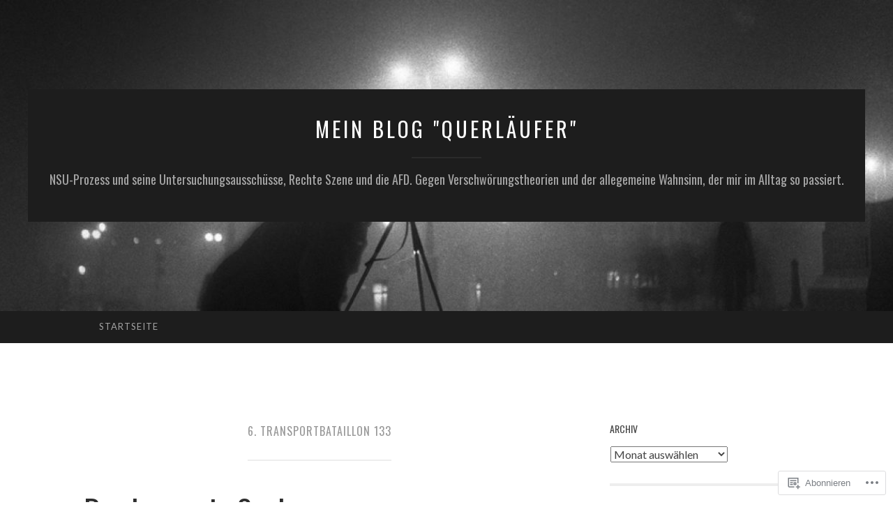

--- FILE ---
content_type: text/html; charset=UTF-8
request_url: https://querlaeufer.wordpress.com/category/6-transportbataillon-133/
body_size: 38502
content:
<!DOCTYPE html>
<html lang="de-DE">
<head>
<meta charset="UTF-8">
<meta name="viewport" content="width=device-width, initial-scale=1">
<title>6. Transportbataillon 133 | Mein Blog &quot;Querläufer&quot;</title>
<link rel="profile" href="http://gmpg.org/xfn/11">
<link rel="pingback" href="https://querlaeufer.wordpress.com/xmlrpc.php">

<script type="text/javascript">
  WebFontConfig = {"google":{"families":["Oswald:r:latin,latin-ext"]},"api_url":"https:\/\/fonts-api.wp.com\/css"};
  (function() {
    var wf = document.createElement('script');
    wf.src = '/wp-content/plugins/custom-fonts/js/webfont.js';
    wf.type = 'text/javascript';
    wf.async = 'true';
    var s = document.getElementsByTagName('script')[0];
    s.parentNode.insertBefore(wf, s);
	})();
</script><style id="jetpack-custom-fonts-css">.wf-active h1{font-family:"Oswald",sans-serif;font-weight:400;font-style:normal}.wf-active h2{font-family:"Oswald",sans-serif;font-weight:400;font-style:normal}.wf-active h3{font-family:"Oswald",sans-serif;font-weight:400;font-style:normal}.wf-active h4{font-family:"Oswald",sans-serif;font-style:normal;font-weight:400}.wf-active h5{font-family:"Oswald",sans-serif;font-style:normal;font-weight:400}.wf-active h6{font-family:"Oswald",sans-serif;font-weight:400;font-style:normal}.wf-active .widget-title{font-family:"Oswald",sans-serif;font-weight:400;font-style:normal}.wf-active .entry-title{font-family:"Oswald",sans-serif;font-weight:400;font-style:normal}.wf-active .page-title{font-weight:400;font-style:normal}.wf-active .format-aside .entry-title, .wf-active .format-quote .entry-title{font-style:normal;font-weight:400}.wf-active .site-title{font-weight:400;font-family:"Oswald",sans-serif;font-style:normal}.wf-active .site-description{font-family:"Oswald",sans-serif;font-weight:400;font-style:normal}.wf-active .comments-title{font-weight:400;font-style:normal}</style>
<meta name='robots' content='max-image-preview:large' />
<meta name="google-site-verification" content="https://querlaeufer.com/" />
<meta name="msvalidate.01" content="https://querlaeufer.com/" />
<meta name="p:domain_verify" content="https://querlaeufer.com/" />
<meta name="yandex-verification" content="https://querlaeufer.com/" />
<link rel='dns-prefetch' href='//s0.wp.com' />
<link rel='dns-prefetch' href='//fonts-api.wp.com' />
<link rel="alternate" type="application/rss+xml" title="Mein Blog &quot;Querläufer&quot; &raquo; Feed" href="https://querlaeufer.wordpress.com/feed/" />
<link rel="alternate" type="application/rss+xml" title="Mein Blog &quot;Querläufer&quot; &raquo; Kommentar-Feed" href="https://querlaeufer.wordpress.com/comments/feed/" />
<link rel="alternate" type="application/rss+xml" title="Mein Blog &quot;Querläufer&quot; &raquo; 6. Transportbataillon 133 Kategorie-Feed" href="https://querlaeufer.wordpress.com/category/6-transportbataillon-133/feed/" />
	<script type="text/javascript">
		/* <![CDATA[ */
		function addLoadEvent(func) {
			var oldonload = window.onload;
			if (typeof window.onload != 'function') {
				window.onload = func;
			} else {
				window.onload = function () {
					oldonload();
					func();
				}
			}
		}
		/* ]]> */
	</script>
	<link crossorigin='anonymous' rel='stylesheet' id='all-css-0-1' href='/wp-content/mu-plugins/likes/jetpack-likes.css?m=1743883414i&cssminify=yes' type='text/css' media='all' />
<style id='wp-emoji-styles-inline-css'>

	img.wp-smiley, img.emoji {
		display: inline !important;
		border: none !important;
		box-shadow: none !important;
		height: 1em !important;
		width: 1em !important;
		margin: 0 0.07em !important;
		vertical-align: -0.1em !important;
		background: none !important;
		padding: 0 !important;
	}
/*# sourceURL=wp-emoji-styles-inline-css */
</style>
<link crossorigin='anonymous' rel='stylesheet' id='all-css-2-1' href='/wp-content/plugins/gutenberg-core/v22.4.2/build/styles/block-library/style.min.css?m=1769608164i&cssminify=yes' type='text/css' media='all' />
<style id='wp-block-library-inline-css'>
.has-text-align-justify {
	text-align:justify;
}
.has-text-align-justify{text-align:justify;}

/*# sourceURL=wp-block-library-inline-css */
</style><style id='global-styles-inline-css'>
:root{--wp--preset--aspect-ratio--square: 1;--wp--preset--aspect-ratio--4-3: 4/3;--wp--preset--aspect-ratio--3-4: 3/4;--wp--preset--aspect-ratio--3-2: 3/2;--wp--preset--aspect-ratio--2-3: 2/3;--wp--preset--aspect-ratio--16-9: 16/9;--wp--preset--aspect-ratio--9-16: 9/16;--wp--preset--color--black: #000000;--wp--preset--color--cyan-bluish-gray: #abb8c3;--wp--preset--color--white: #ffffff;--wp--preset--color--pale-pink: #f78da7;--wp--preset--color--vivid-red: #cf2e2e;--wp--preset--color--luminous-vivid-orange: #ff6900;--wp--preset--color--luminous-vivid-amber: #fcb900;--wp--preset--color--light-green-cyan: #7bdcb5;--wp--preset--color--vivid-green-cyan: #00d084;--wp--preset--color--pale-cyan-blue: #8ed1fc;--wp--preset--color--vivid-cyan-blue: #0693e3;--wp--preset--color--vivid-purple: #9b51e0;--wp--preset--gradient--vivid-cyan-blue-to-vivid-purple: linear-gradient(135deg,rgb(6,147,227) 0%,rgb(155,81,224) 100%);--wp--preset--gradient--light-green-cyan-to-vivid-green-cyan: linear-gradient(135deg,rgb(122,220,180) 0%,rgb(0,208,130) 100%);--wp--preset--gradient--luminous-vivid-amber-to-luminous-vivid-orange: linear-gradient(135deg,rgb(252,185,0) 0%,rgb(255,105,0) 100%);--wp--preset--gradient--luminous-vivid-orange-to-vivid-red: linear-gradient(135deg,rgb(255,105,0) 0%,rgb(207,46,46) 100%);--wp--preset--gradient--very-light-gray-to-cyan-bluish-gray: linear-gradient(135deg,rgb(238,238,238) 0%,rgb(169,184,195) 100%);--wp--preset--gradient--cool-to-warm-spectrum: linear-gradient(135deg,rgb(74,234,220) 0%,rgb(151,120,209) 20%,rgb(207,42,186) 40%,rgb(238,44,130) 60%,rgb(251,105,98) 80%,rgb(254,248,76) 100%);--wp--preset--gradient--blush-light-purple: linear-gradient(135deg,rgb(255,206,236) 0%,rgb(152,150,240) 100%);--wp--preset--gradient--blush-bordeaux: linear-gradient(135deg,rgb(254,205,165) 0%,rgb(254,45,45) 50%,rgb(107,0,62) 100%);--wp--preset--gradient--luminous-dusk: linear-gradient(135deg,rgb(255,203,112) 0%,rgb(199,81,192) 50%,rgb(65,88,208) 100%);--wp--preset--gradient--pale-ocean: linear-gradient(135deg,rgb(255,245,203) 0%,rgb(182,227,212) 50%,rgb(51,167,181) 100%);--wp--preset--gradient--electric-grass: linear-gradient(135deg,rgb(202,248,128) 0%,rgb(113,206,126) 100%);--wp--preset--gradient--midnight: linear-gradient(135deg,rgb(2,3,129) 0%,rgb(40,116,252) 100%);--wp--preset--font-size--small: 13px;--wp--preset--font-size--medium: 20px;--wp--preset--font-size--large: 36px;--wp--preset--font-size--x-large: 42px;--wp--preset--font-family--albert-sans: 'Albert Sans', sans-serif;--wp--preset--font-family--alegreya: Alegreya, serif;--wp--preset--font-family--arvo: Arvo, serif;--wp--preset--font-family--bodoni-moda: 'Bodoni Moda', serif;--wp--preset--font-family--bricolage-grotesque: 'Bricolage Grotesque', sans-serif;--wp--preset--font-family--cabin: Cabin, sans-serif;--wp--preset--font-family--chivo: Chivo, sans-serif;--wp--preset--font-family--commissioner: Commissioner, sans-serif;--wp--preset--font-family--cormorant: Cormorant, serif;--wp--preset--font-family--courier-prime: 'Courier Prime', monospace;--wp--preset--font-family--crimson-pro: 'Crimson Pro', serif;--wp--preset--font-family--dm-mono: 'DM Mono', monospace;--wp--preset--font-family--dm-sans: 'DM Sans', sans-serif;--wp--preset--font-family--dm-serif-display: 'DM Serif Display', serif;--wp--preset--font-family--domine: Domine, serif;--wp--preset--font-family--eb-garamond: 'EB Garamond', serif;--wp--preset--font-family--epilogue: Epilogue, sans-serif;--wp--preset--font-family--fahkwang: Fahkwang, sans-serif;--wp--preset--font-family--figtree: Figtree, sans-serif;--wp--preset--font-family--fira-sans: 'Fira Sans', sans-serif;--wp--preset--font-family--fjalla-one: 'Fjalla One', sans-serif;--wp--preset--font-family--fraunces: Fraunces, serif;--wp--preset--font-family--gabarito: Gabarito, system-ui;--wp--preset--font-family--ibm-plex-mono: 'IBM Plex Mono', monospace;--wp--preset--font-family--ibm-plex-sans: 'IBM Plex Sans', sans-serif;--wp--preset--font-family--ibarra-real-nova: 'Ibarra Real Nova', serif;--wp--preset--font-family--instrument-serif: 'Instrument Serif', serif;--wp--preset--font-family--inter: Inter, sans-serif;--wp--preset--font-family--josefin-sans: 'Josefin Sans', sans-serif;--wp--preset--font-family--jost: Jost, sans-serif;--wp--preset--font-family--libre-baskerville: 'Libre Baskerville', serif;--wp--preset--font-family--libre-franklin: 'Libre Franklin', sans-serif;--wp--preset--font-family--literata: Literata, serif;--wp--preset--font-family--lora: Lora, serif;--wp--preset--font-family--merriweather: Merriweather, serif;--wp--preset--font-family--montserrat: Montserrat, sans-serif;--wp--preset--font-family--newsreader: Newsreader, serif;--wp--preset--font-family--noto-sans-mono: 'Noto Sans Mono', sans-serif;--wp--preset--font-family--nunito: Nunito, sans-serif;--wp--preset--font-family--open-sans: 'Open Sans', sans-serif;--wp--preset--font-family--overpass: Overpass, sans-serif;--wp--preset--font-family--pt-serif: 'PT Serif', serif;--wp--preset--font-family--petrona: Petrona, serif;--wp--preset--font-family--piazzolla: Piazzolla, serif;--wp--preset--font-family--playfair-display: 'Playfair Display', serif;--wp--preset--font-family--plus-jakarta-sans: 'Plus Jakarta Sans', sans-serif;--wp--preset--font-family--poppins: Poppins, sans-serif;--wp--preset--font-family--raleway: Raleway, sans-serif;--wp--preset--font-family--roboto: Roboto, sans-serif;--wp--preset--font-family--roboto-slab: 'Roboto Slab', serif;--wp--preset--font-family--rubik: Rubik, sans-serif;--wp--preset--font-family--rufina: Rufina, serif;--wp--preset--font-family--sora: Sora, sans-serif;--wp--preset--font-family--source-sans-3: 'Source Sans 3', sans-serif;--wp--preset--font-family--source-serif-4: 'Source Serif 4', serif;--wp--preset--font-family--space-mono: 'Space Mono', monospace;--wp--preset--font-family--syne: Syne, sans-serif;--wp--preset--font-family--texturina: Texturina, serif;--wp--preset--font-family--urbanist: Urbanist, sans-serif;--wp--preset--font-family--work-sans: 'Work Sans', sans-serif;--wp--preset--spacing--20: 0.44rem;--wp--preset--spacing--30: 0.67rem;--wp--preset--spacing--40: 1rem;--wp--preset--spacing--50: 1.5rem;--wp--preset--spacing--60: 2.25rem;--wp--preset--spacing--70: 3.38rem;--wp--preset--spacing--80: 5.06rem;--wp--preset--shadow--natural: 6px 6px 9px rgba(0, 0, 0, 0.2);--wp--preset--shadow--deep: 12px 12px 50px rgba(0, 0, 0, 0.4);--wp--preset--shadow--sharp: 6px 6px 0px rgba(0, 0, 0, 0.2);--wp--preset--shadow--outlined: 6px 6px 0px -3px rgb(255, 255, 255), 6px 6px rgb(0, 0, 0);--wp--preset--shadow--crisp: 6px 6px 0px rgb(0, 0, 0);}:where(body) { margin: 0; }:where(.is-layout-flex){gap: 0.5em;}:where(.is-layout-grid){gap: 0.5em;}body .is-layout-flex{display: flex;}.is-layout-flex{flex-wrap: wrap;align-items: center;}.is-layout-flex > :is(*, div){margin: 0;}body .is-layout-grid{display: grid;}.is-layout-grid > :is(*, div){margin: 0;}body{padding-top: 0px;padding-right: 0px;padding-bottom: 0px;padding-left: 0px;}:root :where(.wp-element-button, .wp-block-button__link){background-color: #32373c;border-width: 0;color: #fff;font-family: inherit;font-size: inherit;font-style: inherit;font-weight: inherit;letter-spacing: inherit;line-height: inherit;padding-top: calc(0.667em + 2px);padding-right: calc(1.333em + 2px);padding-bottom: calc(0.667em + 2px);padding-left: calc(1.333em + 2px);text-decoration: none;text-transform: inherit;}.has-black-color{color: var(--wp--preset--color--black) !important;}.has-cyan-bluish-gray-color{color: var(--wp--preset--color--cyan-bluish-gray) !important;}.has-white-color{color: var(--wp--preset--color--white) !important;}.has-pale-pink-color{color: var(--wp--preset--color--pale-pink) !important;}.has-vivid-red-color{color: var(--wp--preset--color--vivid-red) !important;}.has-luminous-vivid-orange-color{color: var(--wp--preset--color--luminous-vivid-orange) !important;}.has-luminous-vivid-amber-color{color: var(--wp--preset--color--luminous-vivid-amber) !important;}.has-light-green-cyan-color{color: var(--wp--preset--color--light-green-cyan) !important;}.has-vivid-green-cyan-color{color: var(--wp--preset--color--vivid-green-cyan) !important;}.has-pale-cyan-blue-color{color: var(--wp--preset--color--pale-cyan-blue) !important;}.has-vivid-cyan-blue-color{color: var(--wp--preset--color--vivid-cyan-blue) !important;}.has-vivid-purple-color{color: var(--wp--preset--color--vivid-purple) !important;}.has-black-background-color{background-color: var(--wp--preset--color--black) !important;}.has-cyan-bluish-gray-background-color{background-color: var(--wp--preset--color--cyan-bluish-gray) !important;}.has-white-background-color{background-color: var(--wp--preset--color--white) !important;}.has-pale-pink-background-color{background-color: var(--wp--preset--color--pale-pink) !important;}.has-vivid-red-background-color{background-color: var(--wp--preset--color--vivid-red) !important;}.has-luminous-vivid-orange-background-color{background-color: var(--wp--preset--color--luminous-vivid-orange) !important;}.has-luminous-vivid-amber-background-color{background-color: var(--wp--preset--color--luminous-vivid-amber) !important;}.has-light-green-cyan-background-color{background-color: var(--wp--preset--color--light-green-cyan) !important;}.has-vivid-green-cyan-background-color{background-color: var(--wp--preset--color--vivid-green-cyan) !important;}.has-pale-cyan-blue-background-color{background-color: var(--wp--preset--color--pale-cyan-blue) !important;}.has-vivid-cyan-blue-background-color{background-color: var(--wp--preset--color--vivid-cyan-blue) !important;}.has-vivid-purple-background-color{background-color: var(--wp--preset--color--vivid-purple) !important;}.has-black-border-color{border-color: var(--wp--preset--color--black) !important;}.has-cyan-bluish-gray-border-color{border-color: var(--wp--preset--color--cyan-bluish-gray) !important;}.has-white-border-color{border-color: var(--wp--preset--color--white) !important;}.has-pale-pink-border-color{border-color: var(--wp--preset--color--pale-pink) !important;}.has-vivid-red-border-color{border-color: var(--wp--preset--color--vivid-red) !important;}.has-luminous-vivid-orange-border-color{border-color: var(--wp--preset--color--luminous-vivid-orange) !important;}.has-luminous-vivid-amber-border-color{border-color: var(--wp--preset--color--luminous-vivid-amber) !important;}.has-light-green-cyan-border-color{border-color: var(--wp--preset--color--light-green-cyan) !important;}.has-vivid-green-cyan-border-color{border-color: var(--wp--preset--color--vivid-green-cyan) !important;}.has-pale-cyan-blue-border-color{border-color: var(--wp--preset--color--pale-cyan-blue) !important;}.has-vivid-cyan-blue-border-color{border-color: var(--wp--preset--color--vivid-cyan-blue) !important;}.has-vivid-purple-border-color{border-color: var(--wp--preset--color--vivid-purple) !important;}.has-vivid-cyan-blue-to-vivid-purple-gradient-background{background: var(--wp--preset--gradient--vivid-cyan-blue-to-vivid-purple) !important;}.has-light-green-cyan-to-vivid-green-cyan-gradient-background{background: var(--wp--preset--gradient--light-green-cyan-to-vivid-green-cyan) !important;}.has-luminous-vivid-amber-to-luminous-vivid-orange-gradient-background{background: var(--wp--preset--gradient--luminous-vivid-amber-to-luminous-vivid-orange) !important;}.has-luminous-vivid-orange-to-vivid-red-gradient-background{background: var(--wp--preset--gradient--luminous-vivid-orange-to-vivid-red) !important;}.has-very-light-gray-to-cyan-bluish-gray-gradient-background{background: var(--wp--preset--gradient--very-light-gray-to-cyan-bluish-gray) !important;}.has-cool-to-warm-spectrum-gradient-background{background: var(--wp--preset--gradient--cool-to-warm-spectrum) !important;}.has-blush-light-purple-gradient-background{background: var(--wp--preset--gradient--blush-light-purple) !important;}.has-blush-bordeaux-gradient-background{background: var(--wp--preset--gradient--blush-bordeaux) !important;}.has-luminous-dusk-gradient-background{background: var(--wp--preset--gradient--luminous-dusk) !important;}.has-pale-ocean-gradient-background{background: var(--wp--preset--gradient--pale-ocean) !important;}.has-electric-grass-gradient-background{background: var(--wp--preset--gradient--electric-grass) !important;}.has-midnight-gradient-background{background: var(--wp--preset--gradient--midnight) !important;}.has-small-font-size{font-size: var(--wp--preset--font-size--small) !important;}.has-medium-font-size{font-size: var(--wp--preset--font-size--medium) !important;}.has-large-font-size{font-size: var(--wp--preset--font-size--large) !important;}.has-x-large-font-size{font-size: var(--wp--preset--font-size--x-large) !important;}.has-albert-sans-font-family{font-family: var(--wp--preset--font-family--albert-sans) !important;}.has-alegreya-font-family{font-family: var(--wp--preset--font-family--alegreya) !important;}.has-arvo-font-family{font-family: var(--wp--preset--font-family--arvo) !important;}.has-bodoni-moda-font-family{font-family: var(--wp--preset--font-family--bodoni-moda) !important;}.has-bricolage-grotesque-font-family{font-family: var(--wp--preset--font-family--bricolage-grotesque) !important;}.has-cabin-font-family{font-family: var(--wp--preset--font-family--cabin) !important;}.has-chivo-font-family{font-family: var(--wp--preset--font-family--chivo) !important;}.has-commissioner-font-family{font-family: var(--wp--preset--font-family--commissioner) !important;}.has-cormorant-font-family{font-family: var(--wp--preset--font-family--cormorant) !important;}.has-courier-prime-font-family{font-family: var(--wp--preset--font-family--courier-prime) !important;}.has-crimson-pro-font-family{font-family: var(--wp--preset--font-family--crimson-pro) !important;}.has-dm-mono-font-family{font-family: var(--wp--preset--font-family--dm-mono) !important;}.has-dm-sans-font-family{font-family: var(--wp--preset--font-family--dm-sans) !important;}.has-dm-serif-display-font-family{font-family: var(--wp--preset--font-family--dm-serif-display) !important;}.has-domine-font-family{font-family: var(--wp--preset--font-family--domine) !important;}.has-eb-garamond-font-family{font-family: var(--wp--preset--font-family--eb-garamond) !important;}.has-epilogue-font-family{font-family: var(--wp--preset--font-family--epilogue) !important;}.has-fahkwang-font-family{font-family: var(--wp--preset--font-family--fahkwang) !important;}.has-figtree-font-family{font-family: var(--wp--preset--font-family--figtree) !important;}.has-fira-sans-font-family{font-family: var(--wp--preset--font-family--fira-sans) !important;}.has-fjalla-one-font-family{font-family: var(--wp--preset--font-family--fjalla-one) !important;}.has-fraunces-font-family{font-family: var(--wp--preset--font-family--fraunces) !important;}.has-gabarito-font-family{font-family: var(--wp--preset--font-family--gabarito) !important;}.has-ibm-plex-mono-font-family{font-family: var(--wp--preset--font-family--ibm-plex-mono) !important;}.has-ibm-plex-sans-font-family{font-family: var(--wp--preset--font-family--ibm-plex-sans) !important;}.has-ibarra-real-nova-font-family{font-family: var(--wp--preset--font-family--ibarra-real-nova) !important;}.has-instrument-serif-font-family{font-family: var(--wp--preset--font-family--instrument-serif) !important;}.has-inter-font-family{font-family: var(--wp--preset--font-family--inter) !important;}.has-josefin-sans-font-family{font-family: var(--wp--preset--font-family--josefin-sans) !important;}.has-jost-font-family{font-family: var(--wp--preset--font-family--jost) !important;}.has-libre-baskerville-font-family{font-family: var(--wp--preset--font-family--libre-baskerville) !important;}.has-libre-franklin-font-family{font-family: var(--wp--preset--font-family--libre-franklin) !important;}.has-literata-font-family{font-family: var(--wp--preset--font-family--literata) !important;}.has-lora-font-family{font-family: var(--wp--preset--font-family--lora) !important;}.has-merriweather-font-family{font-family: var(--wp--preset--font-family--merriweather) !important;}.has-montserrat-font-family{font-family: var(--wp--preset--font-family--montserrat) !important;}.has-newsreader-font-family{font-family: var(--wp--preset--font-family--newsreader) !important;}.has-noto-sans-mono-font-family{font-family: var(--wp--preset--font-family--noto-sans-mono) !important;}.has-nunito-font-family{font-family: var(--wp--preset--font-family--nunito) !important;}.has-open-sans-font-family{font-family: var(--wp--preset--font-family--open-sans) !important;}.has-overpass-font-family{font-family: var(--wp--preset--font-family--overpass) !important;}.has-pt-serif-font-family{font-family: var(--wp--preset--font-family--pt-serif) !important;}.has-petrona-font-family{font-family: var(--wp--preset--font-family--petrona) !important;}.has-piazzolla-font-family{font-family: var(--wp--preset--font-family--piazzolla) !important;}.has-playfair-display-font-family{font-family: var(--wp--preset--font-family--playfair-display) !important;}.has-plus-jakarta-sans-font-family{font-family: var(--wp--preset--font-family--plus-jakarta-sans) !important;}.has-poppins-font-family{font-family: var(--wp--preset--font-family--poppins) !important;}.has-raleway-font-family{font-family: var(--wp--preset--font-family--raleway) !important;}.has-roboto-font-family{font-family: var(--wp--preset--font-family--roboto) !important;}.has-roboto-slab-font-family{font-family: var(--wp--preset--font-family--roboto-slab) !important;}.has-rubik-font-family{font-family: var(--wp--preset--font-family--rubik) !important;}.has-rufina-font-family{font-family: var(--wp--preset--font-family--rufina) !important;}.has-sora-font-family{font-family: var(--wp--preset--font-family--sora) !important;}.has-source-sans-3-font-family{font-family: var(--wp--preset--font-family--source-sans-3) !important;}.has-source-serif-4-font-family{font-family: var(--wp--preset--font-family--source-serif-4) !important;}.has-space-mono-font-family{font-family: var(--wp--preset--font-family--space-mono) !important;}.has-syne-font-family{font-family: var(--wp--preset--font-family--syne) !important;}.has-texturina-font-family{font-family: var(--wp--preset--font-family--texturina) !important;}.has-urbanist-font-family{font-family: var(--wp--preset--font-family--urbanist) !important;}.has-work-sans-font-family{font-family: var(--wp--preset--font-family--work-sans) !important;}
/*# sourceURL=global-styles-inline-css */
</style>

<style id='classic-theme-styles-inline-css'>
.wp-block-button__link{background-color:#32373c;border-radius:9999px;box-shadow:none;color:#fff;font-size:1.125em;padding:calc(.667em + 2px) calc(1.333em + 2px);text-decoration:none}.wp-block-file__button{background:#32373c;color:#fff}.wp-block-accordion-heading{margin:0}.wp-block-accordion-heading__toggle{background-color:inherit!important;color:inherit!important}.wp-block-accordion-heading__toggle:not(:focus-visible){outline:none}.wp-block-accordion-heading__toggle:focus,.wp-block-accordion-heading__toggle:hover{background-color:inherit!important;border:none;box-shadow:none;color:inherit;padding:var(--wp--preset--spacing--20,1em) 0;text-decoration:none}.wp-block-accordion-heading__toggle:focus-visible{outline:auto;outline-offset:0}
/*# sourceURL=/wp-content/plugins/gutenberg-core/v22.4.2/build/styles/block-library/classic.min.css */
</style>
<link crossorigin='anonymous' rel='stylesheet' id='all-css-4-1' href='/_static/??-eJx9jUsOwjAMRC+EY6UgCAvEWZrEKoG4jWq3hduTLvisurFG1nszuBQIQ6/UK5Y8dakXDIPPQ3gINsY6Y0ESl0ww0mwOGJPolwDRVyYTRHb4V8QT/LpGqn8ura4EU0wtZeKKbWlLih1p1eWTQem5rZQ6A96XkUSgXk4Tg97qlqzelS/26KzbN835dH8DjlpbIA==&cssminify=yes' type='text/css' media='all' />
<link rel='stylesheet' id='hemingway-rewritten-fonts-css' href='https://fonts-api.wp.com/css?family=Raleway%3A400%2C300%2C700%7CLato%3A400%2C700%2C400italic%2C700italic&#038;subset=latin%2Clatin-ext' media='all' />
<link crossorigin='anonymous' rel='stylesheet' id='all-css-6-1' href='/_static/??-eJyFj1ELwjAMhP+QNYypexJ/itQSa2ablDaj7N/biQ8DZb7dkXzHHdRknLAiK+gDIxZI0w2aIvbVziZjzaTtDkXngHtXyg5WUJxMCpMnLjCiJuueHw9RhOFK7MAjY6ZGlN/yK/RPkyXz3cbU5CRudcp4C+Kb9NC+VnYL8igmiLNKbcHamHuwlBf0Es/dcOqH49D1h/EF9dt6/w==&cssminify=yes' type='text/css' media='all' />
<link crossorigin='anonymous' rel='stylesheet' id='print-css-7-1' href='/wp-content/mu-plugins/global-print/global-print.css?m=1465851035i&cssminify=yes' type='text/css' media='print' />
<style id='jetpack-global-styles-frontend-style-inline-css'>
:root { --font-headings: unset; --font-base: unset; --font-headings-default: -apple-system,BlinkMacSystemFont,"Segoe UI",Roboto,Oxygen-Sans,Ubuntu,Cantarell,"Helvetica Neue",sans-serif; --font-base-default: -apple-system,BlinkMacSystemFont,"Segoe UI",Roboto,Oxygen-Sans,Ubuntu,Cantarell,"Helvetica Neue",sans-serif;}
/*# sourceURL=jetpack-global-styles-frontend-style-inline-css */
</style>
<link crossorigin='anonymous' rel='stylesheet' id='all-css-10-1' href='/_static/??-eJyNjcEKwjAQRH/IuFRT6kX8FNkmS5K6yQY3Qfx7bfEiXrwM82B4A49qnJRGpUHupnIPqSgs1Cq624chi6zhO5OCRryTR++fW00l7J3qDv43XVNxoOISsmEJol/wY2uR8vs3WggsM/I6uOTzMI3Hw8lOg11eUT1JKA==&cssminify=yes' type='text/css' media='all' />
<script type="text/javascript" id="wpcom-actionbar-placeholder-js-extra">
/* <![CDATA[ */
var actionbardata = {"siteID":"61911462","postID":"0","siteURL":"https://querlaeufer.wordpress.com","xhrURL":"https://querlaeufer.wordpress.com/wp-admin/admin-ajax.php","nonce":"25beab2906","isLoggedIn":"","statusMessage":"","subsEmailDefault":"instantly","proxyScriptUrl":"https://s0.wp.com/wp-content/js/wpcom-proxy-request.js?m=1513050504i&amp;ver=20211021","i18n":{"followedText":"Neue Beitr\u00e4ge von dieser Website erscheinen nun in deinem \u003Ca href=\"https://wordpress.com/reader\"\u003EReader\u003C/a\u003E","foldBar":"Diese Leiste einklappen","unfoldBar":"Diese Leiste aufklappen","shortLinkCopied":"Kurzlink in Zwischenablage kopiert"}};
//# sourceURL=wpcom-actionbar-placeholder-js-extra
/* ]]> */
</script>
<script type="text/javascript" id="jetpack-mu-wpcom-settings-js-before">
/* <![CDATA[ */
var JETPACK_MU_WPCOM_SETTINGS = {"assetsUrl":"https://s0.wp.com/wp-content/mu-plugins/jetpack-mu-wpcom-plugin/moon/jetpack_vendor/automattic/jetpack-mu-wpcom/src/build/"};
//# sourceURL=jetpack-mu-wpcom-settings-js-before
/* ]]> */
</script>
<script crossorigin='anonymous' type='text/javascript'  src='/wp-content/js/rlt-proxy.js?m=1720530689i'></script>
<script type="text/javascript" id="rlt-proxy-js-after">
/* <![CDATA[ */
	rltInitialize( {"token":null,"iframeOrigins":["https:\/\/widgets.wp.com"]} );
//# sourceURL=rlt-proxy-js-after
/* ]]> */
</script>
<link rel="EditURI" type="application/rsd+xml" title="RSD" href="https://querlaeufer.wordpress.com/xmlrpc.php?rsd" />
<meta name="generator" content="WordPress.com" />

<!-- Jetpack Open Graph Tags -->
<meta property="og:type" content="website" />
<meta property="og:title" content="6. Transportbataillon 133 &#8211; Mein Blog &quot;Querläufer&quot;" />
<meta property="og:url" content="https://querlaeufer.wordpress.com/category/6-transportbataillon-133/" />
<meta property="og:site_name" content="Mein Blog &quot;Querläufer&quot;" />
<meta property="og:image" content="https://querlaeufer.wordpress.com/wp-content/uploads/2017/02/cropped-cropped-tumblr_o6v7vpdxrc1qhgogbo1_1280.jpg?w=200" />
<meta property="og:image:width" content="200" />
<meta property="og:image:height" content="200" />
<meta property="og:image:alt" content="" />
<meta property="og:locale" content="de_DE" />
<meta property="fb:app_id" content="249643311490" />
<meta name="twitter:creator" content="@Cardiotoxine_" />
<meta name="twitter:site" content="@Cardiotoxine_" />

<!-- End Jetpack Open Graph Tags -->
<link rel='openid.server' href='https://querlaeufer.wordpress.com/?openidserver=1' />
<link rel='openid.delegate' href='https://querlaeufer.wordpress.com/' />
<link rel="search" type="application/opensearchdescription+xml" href="https://querlaeufer.wordpress.com/osd.xml" title="Mein Blog &#34;Querläufer&#34;" />
<link rel="search" type="application/opensearchdescription+xml" href="https://s1.wp.com/opensearch.xml" title="WordPress.com" />
<style type="text/css">.recentcomments a{display:inline !important;padding:0 !important;margin:0 !important;}</style>		<style type="text/css">
			.recentcomments a {
				display: inline !important;
				padding: 0 !important;
				margin: 0 !important;
			}

			table.recentcommentsavatartop img.avatar, table.recentcommentsavatarend img.avatar {
				border: 0px;
				margin: 0;
			}

			table.recentcommentsavatartop a, table.recentcommentsavatarend a {
				border: 0px !important;
				background-color: transparent !important;
			}

			td.recentcommentsavatarend, td.recentcommentsavatartop {
				padding: 0px 0px 1px 0px;
				margin: 0px;
			}

			td.recentcommentstextend {
				border: none !important;
				padding: 0px 0px 2px 10px;
			}

			.rtl td.recentcommentstextend {
				padding: 0px 10px 2px 0px;
			}

			td.recentcommentstexttop {
				border: none;
				padding: 0px 0px 0px 10px;
			}

			.rtl td.recentcommentstexttop {
				padding: 0px 10px 0px 0px;
			}
		</style>
		<meta name="description" content="Beiträge über 6. Transportbataillon 133 von S.J.F." />
	<style type="text/css">
			.site-title a,
		.site-description {
			color: #ffffff;
		}
				.site-header-image {
			background-image: url(https://querlaeufer.wordpress.com/wp-content/uploads/2017/02/cropped-tumblr_o6v7vpdxrc1qhgogbo1_1280.jpg);
		}
		</style>
	<link rel="icon" href="https://querlaeufer.wordpress.com/wp-content/uploads/2017/02/cropped-cropped-tumblr_o6v7vpdxrc1qhgogbo1_1280.jpg?w=32" sizes="32x32" />
<link rel="icon" href="https://querlaeufer.wordpress.com/wp-content/uploads/2017/02/cropped-cropped-tumblr_o6v7vpdxrc1qhgogbo1_1280.jpg?w=192" sizes="192x192" />
<link rel="apple-touch-icon" href="https://querlaeufer.wordpress.com/wp-content/uploads/2017/02/cropped-cropped-tumblr_o6v7vpdxrc1qhgogbo1_1280.jpg?w=180" />
<meta name="msapplication-TileImage" content="https://querlaeufer.wordpress.com/wp-content/uploads/2017/02/cropped-cropped-tumblr_o6v7vpdxrc1qhgogbo1_1280.jpg?w=270" />
<link crossorigin='anonymous' rel='stylesheet' id='all-css-0-3' href='/wp-content/mu-plugins/jetpack-plugin/moon/_inc/build/subscriptions/subscriptions.min.css?m=1753976312i&cssminify=yes' type='text/css' media='all' />
</head>

<body class="archive category category-6-transportbataillon-133 category-596626023 wp-custom-logo wp-theme-pubhemingway-rewritten customizer-styles-applied jetpack-reblog-enabled">
<div id="page" class="hfeed site">

	<header id="masthead" class="site-header" role="banner">
		<div class="site-header-image">
			<div class="site-branding-wrapper">
				<div class="site-branding">
					<h1 class="site-title"><a href="https://querlaeufer.wordpress.com/" rel="home">Mein Blog &quot;Querläufer&quot;</a></h1>
					<h2 class="site-description">NSU-Prozess und seine Untersuchungsausschüsse, Rechte Szene und die AFD. Gegen Verschwörungstheorien und der allegemeine Wahnsinn, der mir im Alltag so passiert.</h2>
				</div>
			</div>
		</div>
	</header><!-- #masthead -->
	<nav id="site-navigation" class="main-navigation clear" role="navigation">
		<button class="menu-toggle" aria-controls="primary-menu" aria-expanded="false"><span class="screen-reader-text">Menü</span></button>
		<a class="skip-link screen-reader-text" href="#content">Zum Inhalt springen</a>

		<div id="primary-menu" class="menu"><ul>
<li ><a href="https://querlaeufer.wordpress.com/">Startseite</a></li></ul></div>
		<div id="header-search-toggle">
			<span class="screen-reader-text">Suchen</span>
		</div>
		<div id="header-search">
			<form role="search" method="get" class="search-form" action="https://querlaeufer.wordpress.com/">
				<label>
					<span class="screen-reader-text">Suche nach:</span>
					<input type="search" class="search-field" placeholder="Suche&#160;&hellip;" value="" name="s" />
				</label>
				<input type="submit" class="search-submit" value="Suche" />
			</form>		</div>
	</nav><!-- #site-navigation -->
	<div id="content" class="site-content">

	<section id="primary" class="content-area">
		<main id="main" class="site-main" role="main">

		
			<header class="page-header">
				<h1 class="page-title">
					6. Transportbataillon 133				</h1>
							</header><!-- .page-header -->

						
				
<article id="post-1214" class="post-1214 post type-post status-publish format-standard hentry category-22367 category-22368 category-22369 category-2000-2000 category-3-skins-aus-sachsen category-6-transportbataillon-133 category-88iger category-antje-bohm category-antje-probst category-bankuberfalle category-bankraub category-bawue category-beate-z category-bka-beamte category-blood-honor category-bombenanschlag category-bundesamt-fur-verfassungsschutz category-bundesanwalt-dr-diemer category-bundesanwaltschaft category-bundeswehr category-carsten-szczepanski category-ceska-83 category-chemitzer-szene category-chemnitz category-combat-18 category-correlli category-dackel category-der-lange category-dr-diemer category-edeka category-edeka-markt category-edeka-markt-chemnitz category-fall-drilling category-finanzielle-unterstutzung category-fruhlingsstrase category-fruhlingstrase-26 category-herr-probst category-holger-gerlach category-jan-werner category-jochen-weingarten category-kameradschaft-jena category-kameradschaften category-kamerdschaftstreffen category-koln category-lka category-mandy-struck category-matthias-dienelt category-max-florian-burkardt category-mehere-taeter category-mehr-als-3-tater category-melisa-m category-militaerischer-abschirmdienst category-nebenklager category-nsu category-nsu-prozess-2 category-oberlandesgericht-muenchen category-oberstaatsanwalt-jochen-weingarten category-olg category-phantombilder category-piatto category-polenzstrase category-postfiliale-chemnitz-am-27-10-1999 category-prasident-des-lfv-sachen category-ra-daimaguler category-ralf-wohlleben category-skinheadszene category-thuringen category-thuringer-heimatschutz category-thomas-rothe category-unterstutzer category-uwe-bohnhardt category-uwe-mundlos category-v-leute category-v-mann-fuhrer category-v-mann category-verfassungsschutz category-verfassungssschutzer category-wo-ist-der-bums">
	<header class="entry-header">
							<h1 class="entry-title"><a href="https://querlaeufer.wordpress.com/2017/11/15/der-lange-in-sachsen/" rel="bookmark">Der Lange, in&nbsp;Sachsen</a></h1>						<div class="entry-meta">
			<span class="posted-on"><a href="https://querlaeufer.wordpress.com/2017/11/15/der-lange-in-sachsen/" rel="bookmark"><time class="entry-date published" datetime="2017-11-15T22:06:34+01:00">15. November 2017</time></a></span><span class="byline"><span class="sep"> / </span><span class="author vcard"><a class="url fn n" href="https://querlaeufer.wordpress.com/author/querlaeufer/">S.J.F.</a></span></span>						<span class="comments-link"><span class="sep"> / </span><a href="https://querlaeufer.wordpress.com/2017/11/15/der-lange-in-sachsen/#respond">Hinterlasse einen Kommentar</a></span>
								</div><!-- .entry-meta -->
			</header><!-- .entry-header -->

		<div class="entry-content">
		<p>&nbsp;</p>
<p>Heute könnten die Nebenkläger ihre Plädoyers halten. Zentrales Thema in Plädoyer von Rechtsanwältin Lunnebach ist der V-Mann (Johann H.) der nie entdeckt werden sollte. Eine BKA-Beamtin kam ihm auf die Spur (Phantombild), doch diese wurde von ihrem Vorgesetzten ermahnt sich auf das Trio zu konzertieren. So wurde ein V-Mann Spur totgemacht.<br />
Genau wie diesen Fall gab es in Sachsen viele V-Männer, die noch nicht enttarnt wurden.</p>
<p>Einer dieser mutmaßlichen V-Mann Personen ist Jan Werner.</p>
<p>Seit den 90 iger Jahren war er einer der führenden Persönlichkeiten ,Verfassungsschutz berichtet das er Sektionsleiter von B&amp;H in Sachsen.<br />
Zusammen mit Thomas Müller (ex Starke) baute er die rechte Musikszene in Sachsen auf. Alles, was damals rechte Musik hörte, fuhr nach Sachsen. Dies hörte man immer wieder von Zeugenaussagen im NSU-Prozess bzw. auch in den Untersuchungsausschüssen.</p>
<p>Doch wer war dieser Jan Werner?</p>
<p>Ein nicht unwichtiges Detail ist, das er vom 1.4. 1996 bis zum 30.1.1997 in Erfurt beim 6. Transportbataillon 133 seine Grundausbildung bei der Bundeswehr machte.<br />
Es ist schwer vorzustellen das er in dieser Zeit keinen Kontakt zu gleich gesinnten in der Umgebung suchte. Was wäre da nicht näher gewesen, unter anderem nach Jena oder Rudolstadt zu gehen.Oder war er auch zu den Mittwochsstammtischen zugegen, wo auch Mundlos öfters zu diesen Treffen war.</p>
<p>Seine Notizbücher von dieser Zeit wurden 2001 bei einer Hausdurchsuchung beschlagnahmt. Sie wurden archiviert wegen dem Landser Verfahren. Dort war Werner als Produzent für die letzte Landser CD verantwortlich. Doch ausgerechnet zwei Bundesanwälte haben diese Aufzeichnungen 2014 vernichtet. Warum oder wieso dies gemacht wurde, da die Bundesanwälte keinen Bezug zum NSU erkennen konnten.<br />
Doch es ist erstaunlich dass der Generalbundesanwalt selber Jan Werner mit 9 weiteren Personen ein Ermittlungsverfahren in der Sache NSU am laufen hat. Sein erster Kontakt zum Umfeld des NSU bestand darin, nach einer Waffe zu fragen. Selbst die Bundesanwaltschaft geht davon aus, das es einige Bankraube begangen wurden, und deshalb hätte sich dort Jan Werner gemäß des schweren Raubes schuldig gemacht.. Aber diese Sachen sind gemäß der Verjährungsfrist schon nicht mehr strafbar. Genauso wenn Werner unterstützende Handlungen den dreien zukommen lies. Doch hatte Werner persönlichen Kontakt zu Mundlos und Zschäpe mutmaßlich hatte sogar. Er wurde in Berlin vom sächsischen Verfassungsschutz am 6.6.2000 mit einer Frau und zwei Kindern beobachtet wurde.</p>
<p>Das LFV ging damals aus, dass sich um die männliche Person Jan Werner handelt. Mundlos und Zschäpe hielten sich an diesen Tag in Berlin auf, um eine Synagoge mutmaßlich auszuspähen.</p>
<p>Auch interessant ist, dass eine Kopie seiner Aussage im Landser Verfahren 2003 im Brandschutt in der Frühlingstrasse gefunden wurde.<br />
In der Einlassung bei der Bundesanwaltschaft wurde Werner nur oberflächlich zu Sachen befragt.<br />
Die Frage ist warum? Keine Fragen, ob das angebliche Trio kennt, oder sonst etwas auf den Bezug zum NSU.<br />
Er wusste eines Tages die Polizei noch mal auf ihn zu kommen würde, sagte in seiner Aussage beim</p>
<p>LKA Stuttgart. Dazu meinte er was ihn entlasten würde, wäre ja ab 1998 bis 2002 die Polizei wisse, was bei ihm gelaufen ist..</p>
<p>Ein Wink mit dem Zaunpfahl???</p>
<div id="jp-post-flair" class="sharedaddy sd-like-enabled sd-sharing-enabled"><div class="sharedaddy sd-sharing-enabled"><div class="robots-nocontent sd-block sd-social sd-social-icon-text sd-sharing"><h3 class="sd-title">Teilen mit:</h3><div class="sd-content"><ul><li class="share-twitter"><a rel="nofollow noopener noreferrer"
				data-shared="sharing-twitter-1214"
				class="share-twitter sd-button share-icon"
				href="https://querlaeufer.wordpress.com/2017/11/15/der-lange-in-sachsen/?share=twitter"
				target="_blank"
				aria-labelledby="sharing-twitter-1214"
				>
				<span id="sharing-twitter-1214" hidden>Auf X teilen (Wird in neuem Fenster geöffnet)</span>
				<span>X</span>
			</a></li><li class="share-facebook"><a rel="nofollow noopener noreferrer"
				data-shared="sharing-facebook-1214"
				class="share-facebook sd-button share-icon"
				href="https://querlaeufer.wordpress.com/2017/11/15/der-lange-in-sachsen/?share=facebook"
				target="_blank"
				aria-labelledby="sharing-facebook-1214"
				>
				<span id="sharing-facebook-1214" hidden>Auf Facebook teilen (Wird in neuem Fenster geöffnet)</span>
				<span>Facebook</span>
			</a></li><li class="share-end"></li></ul></div></div></div><div class='sharedaddy sd-block sd-like jetpack-likes-widget-wrapper jetpack-likes-widget-unloaded' id='like-post-wrapper-61911462-1214-697cb368d35c8' data-src='//widgets.wp.com/likes/index.html?ver=20260130#blog_id=61911462&amp;post_id=1214&amp;origin=querlaeufer.wordpress.com&amp;obj_id=61911462-1214-697cb368d35c8' data-name='like-post-frame-61911462-1214-697cb368d35c8' data-title='Liken oder rebloggen'><div class='likes-widget-placeholder post-likes-widget-placeholder' style='height: 55px;'><span class='button'><span>Gefällt mir</span></span> <span class='loading'>Wird geladen …</span></div><span class='sd-text-color'></span><a class='sd-link-color'></a></div></div>			</div><!-- .entry-content -->
	</article><!-- #post-## -->

			
			
		
		</main><!-- #main -->
	</section><!-- #primary -->


	<div id="secondary" class="widget-area" role="complementary">
		<aside id="archives-3" class="widget widget_archive"><h1 class="widget-title">Archiv</h1>		<label class="screen-reader-text" for="archives-dropdown-3">Archiv</label>
		<select id="archives-dropdown-3" name="archive-dropdown">
			
			<option value="">Monat auswählen</option>
				<option value='https://querlaeufer.wordpress.com/2025/12/'> Dezember 2025 &nbsp;(2)</option>
	<option value='https://querlaeufer.wordpress.com/2025/10/'> Oktober 2025 &nbsp;(1)</option>
	<option value='https://querlaeufer.wordpress.com/2023/10/'> Oktober 2023 &nbsp;(1)</option>
	<option value='https://querlaeufer.wordpress.com/2022/10/'> Oktober 2022 &nbsp;(2)</option>
	<option value='https://querlaeufer.wordpress.com/2021/08/'> August 2021 &nbsp;(1)</option>
	<option value='https://querlaeufer.wordpress.com/2021/03/'> März 2021 &nbsp;(1)</option>
	<option value='https://querlaeufer.wordpress.com/2021/02/'> Februar 2021 &nbsp;(1)</option>
	<option value='https://querlaeufer.wordpress.com/2021/01/'> Januar 2021 &nbsp;(1)</option>
	<option value='https://querlaeufer.wordpress.com/2020/12/'> Dezember 2020 &nbsp;(1)</option>
	<option value='https://querlaeufer.wordpress.com/2020/10/'> Oktober 2020 &nbsp;(1)</option>
	<option value='https://querlaeufer.wordpress.com/2020/06/'> Juni 2020 &nbsp;(1)</option>
	<option value='https://querlaeufer.wordpress.com/2019/12/'> Dezember 2019 &nbsp;(1)</option>
	<option value='https://querlaeufer.wordpress.com/2019/07/'> Juli 2019 &nbsp;(3)</option>
	<option value='https://querlaeufer.wordpress.com/2019/06/'> Juni 2019 &nbsp;(3)</option>
	<option value='https://querlaeufer.wordpress.com/2019/02/'> Februar 2019 &nbsp;(1)</option>
	<option value='https://querlaeufer.wordpress.com/2018/12/'> Dezember 2018 &nbsp;(1)</option>
	<option value='https://querlaeufer.wordpress.com/2018/07/'> Juli 2018 &nbsp;(5)</option>
	<option value='https://querlaeufer.wordpress.com/2018/06/'> Juni 2018 &nbsp;(2)</option>
	<option value='https://querlaeufer.wordpress.com/2018/05/'> Mai 2018 &nbsp;(1)</option>
	<option value='https://querlaeufer.wordpress.com/2018/03/'> März 2018 &nbsp;(1)</option>
	<option value='https://querlaeufer.wordpress.com/2018/02/'> Februar 2018 &nbsp;(2)</option>
	<option value='https://querlaeufer.wordpress.com/2017/11/'> November 2017 &nbsp;(2)</option>
	<option value='https://querlaeufer.wordpress.com/2017/07/'> Juli 2017 &nbsp;(5)</option>
	<option value='https://querlaeufer.wordpress.com/2017/05/'> Mai 2017 &nbsp;(2)</option>
	<option value='https://querlaeufer.wordpress.com/2017/04/'> April 2017 &nbsp;(2)</option>
	<option value='https://querlaeufer.wordpress.com/2017/03/'> März 2017 &nbsp;(2)</option>
	<option value='https://querlaeufer.wordpress.com/2017/02/'> Februar 2017 &nbsp;(3)</option>
	<option value='https://querlaeufer.wordpress.com/2016/12/'> Dezember 2016 &nbsp;(2)</option>
	<option value='https://querlaeufer.wordpress.com/2016/11/'> November 2016 &nbsp;(3)</option>
	<option value='https://querlaeufer.wordpress.com/2016/10/'> Oktober 2016 &nbsp;(4)</option>
	<option value='https://querlaeufer.wordpress.com/2016/09/'> September 2016 &nbsp;(2)</option>
	<option value='https://querlaeufer.wordpress.com/2016/07/'> Juli 2016 &nbsp;(3)</option>
	<option value='https://querlaeufer.wordpress.com/2016/06/'> Juni 2016 &nbsp;(4)</option>
	<option value='https://querlaeufer.wordpress.com/2016/05/'> Mai 2016 &nbsp;(1)</option>
	<option value='https://querlaeufer.wordpress.com/2016/04/'> April 2016 &nbsp;(4)</option>
	<option value='https://querlaeufer.wordpress.com/2016/03/'> März 2016 &nbsp;(3)</option>
	<option value='https://querlaeufer.wordpress.com/2016/02/'> Februar 2016 &nbsp;(1)</option>
	<option value='https://querlaeufer.wordpress.com/2016/01/'> Januar 2016 &nbsp;(3)</option>
	<option value='https://querlaeufer.wordpress.com/2015/12/'> Dezember 2015 &nbsp;(10)</option>
	<option value='https://querlaeufer.wordpress.com/2015/11/'> November 2015 &nbsp;(9)</option>
	<option value='https://querlaeufer.wordpress.com/2015/10/'> Oktober 2015 &nbsp;(12)</option>
	<option value='https://querlaeufer.wordpress.com/2015/09/'> September 2015 &nbsp;(5)</option>
	<option value='https://querlaeufer.wordpress.com/2015/08/'> August 2015 &nbsp;(6)</option>
	<option value='https://querlaeufer.wordpress.com/2015/07/'> Juli 2015 &nbsp;(11)</option>
	<option value='https://querlaeufer.wordpress.com/2015/06/'> Juni 2015 &nbsp;(5)</option>
	<option value='https://querlaeufer.wordpress.com/2015/05/'> Mai 2015 &nbsp;(6)</option>
	<option value='https://querlaeufer.wordpress.com/2015/04/'> April 2015 &nbsp;(6)</option>
	<option value='https://querlaeufer.wordpress.com/2015/03/'> März 2015 &nbsp;(9)</option>
	<option value='https://querlaeufer.wordpress.com/2015/02/'> Februar 2015 &nbsp;(10)</option>
	<option value='https://querlaeufer.wordpress.com/2015/01/'> Januar 2015 &nbsp;(6)</option>
	<option value='https://querlaeufer.wordpress.com/2014/12/'> Dezember 2014 &nbsp;(7)</option>
	<option value='https://querlaeufer.wordpress.com/2014/11/'> November 2014 &nbsp;(6)</option>
	<option value='https://querlaeufer.wordpress.com/2014/10/'> Oktober 2014 &nbsp;(4)</option>
	<option value='https://querlaeufer.wordpress.com/2014/08/'> August 2014 &nbsp;(3)</option>
	<option value='https://querlaeufer.wordpress.com/2014/07/'> Juli 2014 &nbsp;(5)</option>
	<option value='https://querlaeufer.wordpress.com/2014/06/'> Juni 2014 &nbsp;(3)</option>
	<option value='https://querlaeufer.wordpress.com/2014/05/'> Mai 2014 &nbsp;(4)</option>
	<option value='https://querlaeufer.wordpress.com/2014/04/'> April 2014 &nbsp;(6)</option>
	<option value='https://querlaeufer.wordpress.com/2014/03/'> März 2014 &nbsp;(17)</option>
	<option value='https://querlaeufer.wordpress.com/2014/02/'> Februar 2014 &nbsp;(11)</option>
	<option value='https://querlaeufer.wordpress.com/2014/01/'> Januar 2014 &nbsp;(3)</option>

		</select>

			<script type="text/javascript">
/* <![CDATA[ */

( ( dropdownId ) => {
	const dropdown = document.getElementById( dropdownId );
	function onSelectChange() {
		setTimeout( () => {
			if ( 'escape' === dropdown.dataset.lastkey ) {
				return;
			}
			if ( dropdown.value ) {
				document.location.href = dropdown.value;
			}
		}, 250 );
	}
	function onKeyUp( event ) {
		if ( 'Escape' === event.key ) {
			dropdown.dataset.lastkey = 'escape';
		} else {
			delete dropdown.dataset.lastkey;
		}
	}
	function onClick() {
		delete dropdown.dataset.lastkey;
	}
	dropdown.addEventListener( 'keyup', onKeyUp );
	dropdown.addEventListener( 'click', onClick );
	dropdown.addEventListener( 'change', onSelectChange );
})( "archives-dropdown-3" );

//# sourceURL=WP_Widget_Archives%3A%3Awidget
/* ]]> */
</script>
</aside><aside id="calendar-5" class="widget widget_calendar"><div id="calendar_wrap" class="calendar_wrap"><table id="wp-calendar" class="wp-calendar-table">
	<caption>Januar 2026</caption>
	<thead>
	<tr>
		<th scope="col" aria-label="Montag">M</th>
		<th scope="col" aria-label="Dienstag">D</th>
		<th scope="col" aria-label="Mittwoch">M</th>
		<th scope="col" aria-label="Donnerstag">D</th>
		<th scope="col" aria-label="Freitag">F</th>
		<th scope="col" aria-label="Samstag">S</th>
		<th scope="col" aria-label="Sonntag">S</th>
	</tr>
	</thead>
	<tbody>
	<tr>
		<td colspan="3" class="pad">&nbsp;</td><td>1</td><td>2</td><td>3</td><td>4</td>
	</tr>
	<tr>
		<td>5</td><td>6</td><td>7</td><td>8</td><td>9</td><td>10</td><td>11</td>
	</tr>
	<tr>
		<td>12</td><td>13</td><td>14</td><td>15</td><td>16</td><td>17</td><td>18</td>
	</tr>
	<tr>
		<td>19</td><td>20</td><td>21</td><td>22</td><td>23</td><td>24</td><td>25</td>
	</tr>
	<tr>
		<td>26</td><td>27</td><td>28</td><td>29</td><td id="today">30</td><td>31</td>
		<td class="pad" colspan="1">&nbsp;</td>
	</tr>
	</tbody>
	</table><nav aria-label="Vorherige und nächste Monate" class="wp-calendar-nav">
		<span class="wp-calendar-nav-prev"><a href="https://querlaeufer.wordpress.com/2025/12/">&laquo; Dez</a></span>
		<span class="pad">&nbsp;</span>
		<span class="wp-calendar-nav-next">&nbsp;</span>
	</nav></div></aside><aside id="blog-stats-4" class="widget widget_blog-stats"><h1 class="widget-title">Blogstatistik</h1>		<ul>
			<li>104.247 hits</li>
		</ul>
		</aside><aside id="recent-comments-5" class="widget widget_recent_comments"><h1 class="widget-title">Neueste Kommentare</h1>				<table class="recentcommentsavatar" cellspacing="0" cellpadding="0" border="0">
					<tr><td title="Matthijs" class="recentcommentsavatartop" style="height:48px; width:48px;"><a href="https://medium.com/@gewoonm" rel="nofollow"><img referrerpolicy="no-referrer" alt='Avatar von Matthijs' src='https://1.gravatar.com/avatar/7b2897a3bc32b4e68ba2ac7dff399955948bac8bf67bc3416eaaa54e332c348e?s=48&#038;d=identicon&#038;r=G' srcset='https://1.gravatar.com/avatar/7b2897a3bc32b4e68ba2ac7dff399955948bac8bf67bc3416eaaa54e332c348e?s=48&#038;d=identicon&#038;r=G 1x, https://1.gravatar.com/avatar/7b2897a3bc32b4e68ba2ac7dff399955948bac8bf67bc3416eaaa54e332c348e?s=72&#038;d=identicon&#038;r=G 1.5x, https://1.gravatar.com/avatar/7b2897a3bc32b4e68ba2ac7dff399955948bac8bf67bc3416eaaa54e332c348e?s=96&#038;d=identicon&#038;r=G 2x, https://1.gravatar.com/avatar/7b2897a3bc32b4e68ba2ac7dff399955948bac8bf67bc3416eaaa54e332c348e?s=144&#038;d=identicon&#038;r=G 3x, https://1.gravatar.com/avatar/7b2897a3bc32b4e68ba2ac7dff399955948bac8bf67bc3416eaaa54e332c348e?s=192&#038;d=identicon&#038;r=G 4x' class='avatar avatar-48' height='48' width='48' loading='lazy' decoding='async' /></a></td><td class="recentcommentstexttop" style=""><a href="https://medium.com/@gewoonm" rel="nofollow">Matthijs</a> bei <a href="https://querlaeufer.wordpress.com/2019/06/23/kein-klager/comment-page-1/#comment-1048">Kein Kläger</a></td></tr><tr><td title="Stella O" class="recentcommentsavatarend" style="height:48px; width:48px;"><a href="https://www.stellaoliver.com/" rel="nofollow"><img referrerpolicy="no-referrer" alt='Avatar von Stella O' src='https://0.gravatar.com/avatar/0d59b0a70c1a307c908cafd733820e17e429457a67e5892212ad78c7dd568ce1?s=48&#038;d=identicon&#038;r=G' srcset='https://0.gravatar.com/avatar/0d59b0a70c1a307c908cafd733820e17e429457a67e5892212ad78c7dd568ce1?s=48&#038;d=identicon&#038;r=G 1x, https://0.gravatar.com/avatar/0d59b0a70c1a307c908cafd733820e17e429457a67e5892212ad78c7dd568ce1?s=72&#038;d=identicon&#038;r=G 1.5x, https://0.gravatar.com/avatar/0d59b0a70c1a307c908cafd733820e17e429457a67e5892212ad78c7dd568ce1?s=96&#038;d=identicon&#038;r=G 2x, https://0.gravatar.com/avatar/0d59b0a70c1a307c908cafd733820e17e429457a67e5892212ad78c7dd568ce1?s=144&#038;d=identicon&#038;r=G 3x, https://0.gravatar.com/avatar/0d59b0a70c1a307c908cafd733820e17e429457a67e5892212ad78c7dd568ce1?s=192&#038;d=identicon&#038;r=G 4x' class='avatar avatar-48' height='48' width='48' loading='lazy' decoding='async' /></a></td><td class="recentcommentstextend" style=""><a href="https://www.stellaoliver.com/" rel="nofollow">Stella O</a> bei <a href="https://querlaeufer.wordpress.com/2016/04/21/habe-keine-bedeutung-fuer-schuld-und-straffrage-der-hier-angeklagten/comment-page-1/#comment-1042">Habe keine Bedeutung für Schul&hellip;</a></td></tr><tr><td title="Ray Hopkins" class="recentcommentsavatarend" style="height:48px; width:48px;"><a href="https://www.rayhopkins.com/" rel="nofollow"><img referrerpolicy="no-referrer" alt='Avatar von Ray Hopkins' src='https://1.gravatar.com/avatar/aad52330d03541c6e009ae611d561658133b46f25a58281367e1ae44a66694ee?s=48&#038;d=identicon&#038;r=G' srcset='https://1.gravatar.com/avatar/aad52330d03541c6e009ae611d561658133b46f25a58281367e1ae44a66694ee?s=48&#038;d=identicon&#038;r=G 1x, https://1.gravatar.com/avatar/aad52330d03541c6e009ae611d561658133b46f25a58281367e1ae44a66694ee?s=72&#038;d=identicon&#038;r=G 1.5x, https://1.gravatar.com/avatar/aad52330d03541c6e009ae611d561658133b46f25a58281367e1ae44a66694ee?s=96&#038;d=identicon&#038;r=G 2x, https://1.gravatar.com/avatar/aad52330d03541c6e009ae611d561658133b46f25a58281367e1ae44a66694ee?s=144&#038;d=identicon&#038;r=G 3x, https://1.gravatar.com/avatar/aad52330d03541c6e009ae611d561658133b46f25a58281367e1ae44a66694ee?s=192&#038;d=identicon&#038;r=G 4x' class='avatar avatar-48' height='48' width='48' loading='lazy' decoding='async' /></a></td><td class="recentcommentstextend" style=""><a href="https://www.rayhopkins.com/" rel="nofollow">Ray Hopkins</a> bei <a href="https://querlaeufer.wordpress.com/2015/12/14/ist-das-ein-wirklicher-juristischer-selbstmord-von-beate-zschaepe/comment-page-1/#comment-960">Ist das ein wirklicher juristi&hellip;</a></td></tr><tr><td title="NSU-PROZESSBERICHTERSTATTUNG" class="recentcommentsavatarend" style="height:48px; width:48px;"><a href="https://juergenpohl.wordpress.com/2019/07/06/der-tag-der-entscheidung/" rel="nofollow"></a></td><td class="recentcommentstextend" style=""><a href="https://juergenpohl.wordpress.com/2019/07/06/der-tag-der-entscheidung/" rel="nofollow">NSU-PROZESSBERICHTER&hellip;</a> bei <a href="https://querlaeufer.wordpress.com/2019/02/21/der-tag-der-entscheidung/comment-page-1/#comment-277">Der Tag der&nbsp;Entscheidung</a></td></tr><tr><td title="Der Tag der Entscheidung von Querläufer | NSU-PROZESSBERICHTERSTATTUNG" class="recentcommentsavatarend" style="height:48px; width:48px;"><a href="https://juergenpohl.wordpress.com/2019/07/05/der-tag-der-entscheidung/" rel="nofollow"></a></td><td class="recentcommentstextend" style=""><a href="https://juergenpohl.wordpress.com/2019/07/05/der-tag-der-entscheidung/" rel="nofollow">Der Tag der Entschei&hellip;</a> bei <a href="https://querlaeufer.wordpress.com/2019/02/21/der-tag-der-entscheidung/comment-page-1/#comment-276">Der Tag der&nbsp;Entscheidung</a></td></tr><tr><td title="Juergen Pohl" class="recentcommentsavatarend" style="height:48px; width:48px;"><a href="http://juergenpohl.wordpress.com" rel="nofollow"><img referrerpolicy="no-referrer" alt='Avatar von Juergen Pohl' src='https://2.gravatar.com/avatar/b79f48ad1b69fe5a844d0f4511d54b0aa82bb4a79265b4347363a908f1989115?s=48&#038;d=identicon&#038;r=G' srcset='https://2.gravatar.com/avatar/b79f48ad1b69fe5a844d0f4511d54b0aa82bb4a79265b4347363a908f1989115?s=48&#038;d=identicon&#038;r=G 1x, https://2.gravatar.com/avatar/b79f48ad1b69fe5a844d0f4511d54b0aa82bb4a79265b4347363a908f1989115?s=72&#038;d=identicon&#038;r=G 1.5x, https://2.gravatar.com/avatar/b79f48ad1b69fe5a844d0f4511d54b0aa82bb4a79265b4347363a908f1989115?s=96&#038;d=identicon&#038;r=G 2x, https://2.gravatar.com/avatar/b79f48ad1b69fe5a844d0f4511d54b0aa82bb4a79265b4347363a908f1989115?s=144&#038;d=identicon&#038;r=G 3x, https://2.gravatar.com/avatar/b79f48ad1b69fe5a844d0f4511d54b0aa82bb4a79265b4347363a908f1989115?s=192&#038;d=identicon&#038;r=G 4x' class='avatar avatar-48' height='48' width='48' loading='lazy' decoding='async' /></a></td><td class="recentcommentstextend" style=""><a href="http://juergenpohl.wordpress.com" rel="nofollow">Juergen Pohl</a> bei <a href="https://querlaeufer.wordpress.com/2019/02/21/der-tag-der-entscheidung/comment-page-1/#comment-274">Der Tag der&nbsp;Entscheidung</a></td></tr><tr><td title="Juergen Pohl" class="recentcommentsavatarend" style="height:48px; width:48px;"><a href="http://juergenpohl.wordpress.com" rel="nofollow"><img referrerpolicy="no-referrer" alt='Avatar von Juergen Pohl' src='https://2.gravatar.com/avatar/b79f48ad1b69fe5a844d0f4511d54b0aa82bb4a79265b4347363a908f1989115?s=48&#038;d=identicon&#038;r=G' srcset='https://2.gravatar.com/avatar/b79f48ad1b69fe5a844d0f4511d54b0aa82bb4a79265b4347363a908f1989115?s=48&#038;d=identicon&#038;r=G 1x, https://2.gravatar.com/avatar/b79f48ad1b69fe5a844d0f4511d54b0aa82bb4a79265b4347363a908f1989115?s=72&#038;d=identicon&#038;r=G 1.5x, https://2.gravatar.com/avatar/b79f48ad1b69fe5a844d0f4511d54b0aa82bb4a79265b4347363a908f1989115?s=96&#038;d=identicon&#038;r=G 2x, https://2.gravatar.com/avatar/b79f48ad1b69fe5a844d0f4511d54b0aa82bb4a79265b4347363a908f1989115?s=144&#038;d=identicon&#038;r=G 3x, https://2.gravatar.com/avatar/b79f48ad1b69fe5a844d0f4511d54b0aa82bb4a79265b4347363a908f1989115?s=192&#038;d=identicon&#038;r=G 4x' class='avatar avatar-48' height='48' width='48' loading='lazy' decoding='async' /></a></td><td class="recentcommentstextend" style=""><a href="http://juergenpohl.wordpress.com" rel="nofollow">Juergen Pohl</a> bei <a href="https://querlaeufer.wordpress.com/2019/06/23/fragen-die-bleiben/comment-page-1/#comment-270">Fragen, die bleiben&#8230;.</a></td></tr><tr><td title="S.J.Frees" class="recentcommentsavatarend" style="height:48px; width:48px;"><a href="https://querlaeufer.wordpress.com" rel="nofollow"><img referrerpolicy="no-referrer" alt='Avatar von S.J.F.' src='https://2.gravatar.com/avatar/2bd36c55c8dae8220c256274f458ee4e06414bcb866fd49bd1ccbde6bb42db86?s=48&#038;d=identicon&#038;r=G' srcset='https://2.gravatar.com/avatar/2bd36c55c8dae8220c256274f458ee4e06414bcb866fd49bd1ccbde6bb42db86?s=48&#038;d=identicon&#038;r=G 1x, https://2.gravatar.com/avatar/2bd36c55c8dae8220c256274f458ee4e06414bcb866fd49bd1ccbde6bb42db86?s=72&#038;d=identicon&#038;r=G 1.5x, https://2.gravatar.com/avatar/2bd36c55c8dae8220c256274f458ee4e06414bcb866fd49bd1ccbde6bb42db86?s=96&#038;d=identicon&#038;r=G 2x, https://2.gravatar.com/avatar/2bd36c55c8dae8220c256274f458ee4e06414bcb866fd49bd1ccbde6bb42db86?s=144&#038;d=identicon&#038;r=G 3x, https://2.gravatar.com/avatar/2bd36c55c8dae8220c256274f458ee4e06414bcb866fd49bd1ccbde6bb42db86?s=192&#038;d=identicon&#038;r=G 4x' class='avatar avatar-48' height='48' width='48' loading='lazy' decoding='async' /></a></td><td class="recentcommentstextend" style=""><a href="https://querlaeufer.wordpress.com" rel="nofollow">S.J.Frees</a> bei <a href="https://querlaeufer.wordpress.com/2018/07/18/vor-einer-woche/comment-page-1/#comment-251">Vor einer Woche</a></td></tr><tr><td title="Steini" class="recentcommentsavatarend" style="height:48px; width:48px;"><img referrerpolicy="no-referrer" alt='Avatar von Steini' src='https://1.gravatar.com/avatar/d6548c37742c072f30a2306a3444c3079c7b851ffe4626762acdaff3d906ca6c?s=48&#038;d=identicon&#038;r=G' srcset='https://1.gravatar.com/avatar/d6548c37742c072f30a2306a3444c3079c7b851ffe4626762acdaff3d906ca6c?s=48&#038;d=identicon&#038;r=G 1x, https://1.gravatar.com/avatar/d6548c37742c072f30a2306a3444c3079c7b851ffe4626762acdaff3d906ca6c?s=72&#038;d=identicon&#038;r=G 1.5x, https://1.gravatar.com/avatar/d6548c37742c072f30a2306a3444c3079c7b851ffe4626762acdaff3d906ca6c?s=96&#038;d=identicon&#038;r=G 2x, https://1.gravatar.com/avatar/d6548c37742c072f30a2306a3444c3079c7b851ffe4626762acdaff3d906ca6c?s=144&#038;d=identicon&#038;r=G 3x, https://1.gravatar.com/avatar/d6548c37742c072f30a2306a3444c3079c7b851ffe4626762acdaff3d906ca6c?s=192&#038;d=identicon&#038;r=G 4x' class='avatar avatar-48' height='48' width='48' loading='lazy' decoding='async' /></td><td class="recentcommentstextend" style="">Steini bei <a href="https://querlaeufer.wordpress.com/2018/07/18/vor-einer-woche/comment-page-1/#comment-250">Vor einer Woche</a></td></tr><tr><td title="Juergen" class="recentcommentsavatarend" style="height:48px; width:48px;"><a href="https://juergenpohl.wordpress.com/" rel="nofollow"><img referrerpolicy="no-referrer" alt='Avatar von Juergen' src='https://0.gravatar.com/avatar/0d3ebdb74b894aabc905e0b9b12444e46c646dd6d5a66f0c1cafe1428c142285?s=48&#038;d=identicon&#038;r=G' srcset='https://0.gravatar.com/avatar/0d3ebdb74b894aabc905e0b9b12444e46c646dd6d5a66f0c1cafe1428c142285?s=48&#038;d=identicon&#038;r=G 1x, https://0.gravatar.com/avatar/0d3ebdb74b894aabc905e0b9b12444e46c646dd6d5a66f0c1cafe1428c142285?s=72&#038;d=identicon&#038;r=G 1.5x, https://0.gravatar.com/avatar/0d3ebdb74b894aabc905e0b9b12444e46c646dd6d5a66f0c1cafe1428c142285?s=96&#038;d=identicon&#038;r=G 2x, https://0.gravatar.com/avatar/0d3ebdb74b894aabc905e0b9b12444e46c646dd6d5a66f0c1cafe1428c142285?s=144&#038;d=identicon&#038;r=G 3x, https://0.gravatar.com/avatar/0d3ebdb74b894aabc905e0b9b12444e46c646dd6d5a66f0c1cafe1428c142285?s=192&#038;d=identicon&#038;r=G 4x' class='avatar avatar-48' height='48' width='48' loading='lazy' decoding='async' /></a></td><td class="recentcommentstextend" style=""><a href="https://juergenpohl.wordpress.com/" rel="nofollow">Juergen</a> bei <a href="https://querlaeufer.wordpress.com/2018/12/31/2018/comment-page-1/#comment-206">2018</a></td></tr><tr><td title="Der NSU-Jahrhundertprozess und ein Scheinurteil &#8211; Eyes Wide Shut" class="recentcommentsavatarend" style="height:48px; width:48px;"><a href="https://wolfwetzel.de/index.php/2018/09/03/der-nsu-jahrhundertprozess-und-ein-scheinurteil/" rel="nofollow"><img referrerpolicy="no-referrer" alt='Avatar von Unbekannt' src='https://wolfwetzel.de/wp-content/uploads/2010/06/film-in-flame_eyes-wide-shut_wolfwetzel.jpg?w=48' srcset='https://wolfwetzel.de/wp-content/uploads/2010/06/film-in-flame_eyes-wide-shut_wolfwetzel.jpg?w=48 1x, https://wolfwetzel.de/wp-content/uploads/2010/06/film-in-flame_eyes-wide-shut_wolfwetzel.jpg?w=72 1.5x, https://wolfwetzel.de/wp-content/uploads/2010/06/film-in-flame_eyes-wide-shut_wolfwetzel.jpg?w=96 2x, https://wolfwetzel.de/wp-content/uploads/2010/06/film-in-flame_eyes-wide-shut_wolfwetzel.jpg?w=144 3x, https://wolfwetzel.de/wp-content/uploads/2010/06/film-in-flame_eyes-wide-shut_wolfwetzel.jpg?w=192 4x' class='avatar avatar-48' height='48' width='48' loading='lazy' decoding='async' /></a></td><td class="recentcommentstextend" style=""><a href="https://wolfwetzel.de/index.php/2018/09/03/der-nsu-jahrhundertprozess-und-ein-scheinurteil/" rel="nofollow">Der NSU-Jahrhundertp&hellip;</a> bei <a href="https://querlaeufer.wordpress.com/2018/07/20/die-grubenlampe-und-die-chance/comment-page-1/#comment-195">Die Grubenlampe und die&nbsp;C&hellip;</a></td></tr><tr><td title="Andreas Fiedler" class="recentcommentsavatarend" style="height:48px; width:48px;"><img referrerpolicy="no-referrer" alt='Avatar von Andreas Fiedler' src='https://1.gravatar.com/avatar/da4e2e439e4e2f9601bdebb78321221867842e7bd2b597284412a9ea4bbe7c50?s=48&#038;d=identicon&#038;r=G' srcset='https://1.gravatar.com/avatar/da4e2e439e4e2f9601bdebb78321221867842e7bd2b597284412a9ea4bbe7c50?s=48&#038;d=identicon&#038;r=G 1x, https://1.gravatar.com/avatar/da4e2e439e4e2f9601bdebb78321221867842e7bd2b597284412a9ea4bbe7c50?s=72&#038;d=identicon&#038;r=G 1.5x, https://1.gravatar.com/avatar/da4e2e439e4e2f9601bdebb78321221867842e7bd2b597284412a9ea4bbe7c50?s=96&#038;d=identicon&#038;r=G 2x, https://1.gravatar.com/avatar/da4e2e439e4e2f9601bdebb78321221867842e7bd2b597284412a9ea4bbe7c50?s=144&#038;d=identicon&#038;r=G 3x, https://1.gravatar.com/avatar/da4e2e439e4e2f9601bdebb78321221867842e7bd2b597284412a9ea4bbe7c50?s=192&#038;d=identicon&#038;r=G 4x' class='avatar avatar-48' height='48' width='48' loading='lazy' decoding='async' /></td><td class="recentcommentstextend" style="">Andreas Fiedler bei <a href="https://querlaeufer.wordpress.com/2018/07/03/zschaepes-schlussvortrag/comment-page-1/#comment-185">Zschäpes Schlussvortrag</a></td></tr><tr><td title="Juergen Pohl" class="recentcommentsavatarend" style="height:48px; width:48px;"><a href="http://juergenpohl.wordpress.com" rel="nofollow"><img referrerpolicy="no-referrer" alt='Avatar von Juergen Pohl' src='https://2.gravatar.com/avatar/b79f48ad1b69fe5a844d0f4511d54b0aa82bb4a79265b4347363a908f1989115?s=48&#038;d=identicon&#038;r=G' srcset='https://2.gravatar.com/avatar/b79f48ad1b69fe5a844d0f4511d54b0aa82bb4a79265b4347363a908f1989115?s=48&#038;d=identicon&#038;r=G 1x, https://2.gravatar.com/avatar/b79f48ad1b69fe5a844d0f4511d54b0aa82bb4a79265b4347363a908f1989115?s=72&#038;d=identicon&#038;r=G 1.5x, https://2.gravatar.com/avatar/b79f48ad1b69fe5a844d0f4511d54b0aa82bb4a79265b4347363a908f1989115?s=96&#038;d=identicon&#038;r=G 2x, https://2.gravatar.com/avatar/b79f48ad1b69fe5a844d0f4511d54b0aa82bb4a79265b4347363a908f1989115?s=144&#038;d=identicon&#038;r=G 3x, https://2.gravatar.com/avatar/b79f48ad1b69fe5a844d0f4511d54b0aa82bb4a79265b4347363a908f1989115?s=192&#038;d=identicon&#038;r=G 4x' class='avatar avatar-48' height='48' width='48' loading='lazy' decoding='async' /></a></td><td class="recentcommentstextend" style=""><a href="http://juergenpohl.wordpress.com" rel="nofollow">Juergen Pohl</a> bei <a href="https://querlaeufer.wordpress.com/2018/02/20/brandts-grosser-gemachter-auftritt/comment-page-1/#comment-172">Brandts grosser gemachter&hellip;</a></td></tr><tr><td title="19. Sitzung des NSU UA II am 19. Februar 2018 | Die AnStifter" class="recentcommentsavatarend" style="height:48px; width:48px;"><a href="https://www.die-anstifter.de/2018/02/19-sitzung-des-nsu-ua-ii-am-19-februar-2018/" rel="nofollow"><img referrerpolicy="no-referrer" alt='Avatar von Unbekannt' src='https://www.die-anstifter.de/wp-content/uploads/2018/04/cropped-die-anstifter-menschel-klein.png?w=48' srcset='https://www.die-anstifter.de/wp-content/uploads/2018/04/cropped-die-anstifter-menschel-klein.png?w=48 1x, https://www.die-anstifter.de/wp-content/uploads/2018/04/cropped-die-anstifter-menschel-klein.png?w=72 1.5x, https://www.die-anstifter.de/wp-content/uploads/2018/04/cropped-die-anstifter-menschel-klein.png?w=96 2x, https://www.die-anstifter.de/wp-content/uploads/2018/04/cropped-die-anstifter-menschel-klein.png?w=144 3x, https://www.die-anstifter.de/wp-content/uploads/2018/04/cropped-die-anstifter-menschel-klein.png?w=192 4x' class='avatar avatar-48' height='48' width='48' loading='lazy' decoding='async' /></a></td><td class="recentcommentstextend" style=""><a href="https://www.die-anstifter.de/2018/02/19-sitzung-des-nsu-ua-ii-am-19-februar-2018/" rel="nofollow">19. Sitzung des NSU&hellip;</a> bei <a href="https://querlaeufer.wordpress.com/2018/02/23/pressestatement-nach-der-aussage-von-tino-brandt-im-ua-in-stuttgart-19-2-2018/comment-page-1/#comment-171">Pressestatement nach der Aussa&hellip;</a></td></tr><tr><td title="19. Sitzung des NSU UA II am 19. Februar 2018 | Die AnStifter" class="recentcommentsavatarend" style="height:48px; width:48px;"><a href="https://www.die-anstifter.de/2018/02/19-sitzung-des-nsu-ua-ii-am-19-februar-2018/" rel="nofollow"><img referrerpolicy="no-referrer" alt='Avatar von Unbekannt' src='https://www.die-anstifter.de/wp-content/uploads/2018/04/cropped-die-anstifter-menschel-klein.png?w=48' srcset='https://www.die-anstifter.de/wp-content/uploads/2018/04/cropped-die-anstifter-menschel-klein.png?w=48 1x, https://www.die-anstifter.de/wp-content/uploads/2018/04/cropped-die-anstifter-menschel-klein.png?w=72 1.5x, https://www.die-anstifter.de/wp-content/uploads/2018/04/cropped-die-anstifter-menschel-klein.png?w=96 2x, https://www.die-anstifter.de/wp-content/uploads/2018/04/cropped-die-anstifter-menschel-klein.png?w=144 3x, https://www.die-anstifter.de/wp-content/uploads/2018/04/cropped-die-anstifter-menschel-klein.png?w=192 4x' class='avatar avatar-48' height='48' width='48' loading='lazy' decoding='async' /></a></td><td class="recentcommentstextend" style=""><a href="https://www.die-anstifter.de/2018/02/19-sitzung-des-nsu-ua-ii-am-19-februar-2018/" rel="nofollow">19. Sitzung des NSU&hellip;</a> bei <a href="https://querlaeufer.wordpress.com/2018/02/20/brandts-grosser-gemachter-auftritt/comment-page-1/#comment-170">Brandts grosser gemachter&hellip;</a></td></tr>				</table>
				</aside><aside id="blog_subscription-6" class="widget widget_blog_subscription jetpack_subscription_widget"><h1 class="widget-title"><label for="subscribe-field">Blog über E-Mail folgen</label></h1>

			<div class="wp-block-jetpack-subscriptions__container">
			<form
				action="https://subscribe.wordpress.com"
				method="post"
				accept-charset="utf-8"
				data-blog="61911462"
				data-post_access_level="everybody"
				id="subscribe-blog"
			>
				<p>stefan.josef.frees74@googlemail.com</p>
				<p id="subscribe-email">
					<label
						id="subscribe-field-label"
						for="subscribe-field"
						class="screen-reader-text"
					>
						E-Mail-Adresse:					</label>

					<input
							type="email"
							name="email"
							autocomplete="email"
							
							style="width: 95%; padding: 1px 10px"
							placeholder="E-Mail-Adresse"
							value=""
							id="subscribe-field"
							required
						/>				</p>

				<p id="subscribe-submit"
									>
					<input type="hidden" name="action" value="subscribe"/>
					<input type="hidden" name="blog_id" value="61911462"/>
					<input type="hidden" name="source" value="https://querlaeufer.wordpress.com/category/6-transportbataillon-133/"/>
					<input type="hidden" name="sub-type" value="widget"/>
					<input type="hidden" name="redirect_fragment" value="subscribe-blog"/>
					<input type="hidden" id="_wpnonce" name="_wpnonce" value="27460c4e04" />					<button type="submit"
													class="wp-block-button__link"
																	>
						Follow					</button>
				</p>
			</form>
							<div class="wp-block-jetpack-subscriptions__subscount">
					Schließe dich 7.103 anderen Abonnenten an				</div>
						</div>
			
</aside>
		<aside id="recent-posts-3" class="widget widget_recent_entries">
		<h1 class="widget-title">Aktuelle Beiträge</h1>
		<ul>
											<li>
					<a href="https://querlaeufer.wordpress.com/2025/12/08/zschape-vor-gericht/">Zschäpe vor Gericht</a>
									</li>
											<li>
					<a href="https://querlaeufer.wordpress.com/2025/12/07/mein-bericht-uber-zwei-verhandlungstage-in-dresden-und-die-aussagen-von-beate-zschape-teil-1/">Mein Bericht über zwei Verhandlungstage in Dresden und die Aussagen von Beate Zschäpe Teil&nbsp;1</a>
									</li>
											<li>
					<a href="https://querlaeufer.wordpress.com/2025/10/01/bin-wieder-da/">Bin wieder da!!!!</a>
									</li>
											<li>
					<a href="https://querlaeufer.wordpress.com/2023/10/25/der-fall-kiesewetter/">Der Fall Kiesewetter&nbsp;…</a>
									</li>
											<li>
					<a href="https://querlaeufer.wordpress.com/2022/10/26/die-arbeitgeber-die-neue-mitarbeiter-suchen/">Die Arbeitgeber, die neue Mitarbeiter&nbsp;suchen.</a>
									</li>
					</ul>

		</aside><aside id="authors-3" class="widget widget_authors"><h1 class="widget-title"></h1><ul><li><a href="https://querlaeufer.wordpress.com/author/querlaeufer/"> <img referrerpolicy="no-referrer" alt='Avatar von S.J.F.' src='https://2.gravatar.com/avatar/2bd36c55c8dae8220c256274f458ee4e06414bcb866fd49bd1ccbde6bb42db86?s=32&#038;d=identicon&#038;r=G' srcset='https://2.gravatar.com/avatar/2bd36c55c8dae8220c256274f458ee4e06414bcb866fd49bd1ccbde6bb42db86?s=32&#038;d=identicon&#038;r=G 1x, https://2.gravatar.com/avatar/2bd36c55c8dae8220c256274f458ee4e06414bcb866fd49bd1ccbde6bb42db86?s=48&#038;d=identicon&#038;r=G 1.5x, https://2.gravatar.com/avatar/2bd36c55c8dae8220c256274f458ee4e06414bcb866fd49bd1ccbde6bb42db86?s=64&#038;d=identicon&#038;r=G 2x, https://2.gravatar.com/avatar/2bd36c55c8dae8220c256274f458ee4e06414bcb866fd49bd1ccbde6bb42db86?s=96&#038;d=identicon&#038;r=G 3x, https://2.gravatar.com/avatar/2bd36c55c8dae8220c256274f458ee4e06414bcb866fd49bd1ccbde6bb42db86?s=128&#038;d=identicon&#038;r=G 4x' class='avatar avatar-32' height='32' width='32' loading='lazy' decoding='async' /> <strong>S.J.F.</strong></a></li></ul></aside><aside id="blog_subscription-9" class="widget widget_blog_subscription jetpack_subscription_widget"><h1 class="widget-title"><label for="subscribe-field-2">Blog per E-Mail abonnieren</label></h1>

			<div class="wp-block-jetpack-subscriptions__container">
			<form
				action="https://subscribe.wordpress.com"
				method="post"
				accept-charset="utf-8"
				data-blog="61911462"
				data-post_access_level="everybody"
				id="subscribe-blog-2"
			>
				<p>Gib deine E-Mail-Adresse an, um diesen Blog zu abonnieren und Benachrichtigungen über neue Beiträge via E-Mail zu erhalten.</p>
				<p id="subscribe-email">
					<label
						id="subscribe-field-2-label"
						for="subscribe-field-2"
						class="screen-reader-text"
					>
						E-Mail-Adresse:					</label>

					<input
							type="email"
							name="email"
							autocomplete="email"
							
							style="width: 95%; padding: 1px 10px"
							placeholder="E-Mail-Adresse"
							value=""
							id="subscribe-field-2"
							required
						/>				</p>

				<p id="subscribe-submit"
									>
					<input type="hidden" name="action" value="subscribe"/>
					<input type="hidden" name="blog_id" value="61911462"/>
					<input type="hidden" name="source" value="https://querlaeufer.wordpress.com/category/6-transportbataillon-133/"/>
					<input type="hidden" name="sub-type" value="widget"/>
					<input type="hidden" name="redirect_fragment" value="subscribe-blog-2"/>
					<input type="hidden" id="_wpnonce" name="_wpnonce" value="27460c4e04" />					<button type="submit"
													class="wp-block-button__link"
																	>
						Abonnieren					</button>
				</p>
			</form>
							<div class="wp-block-jetpack-subscriptions__subscount">
					Schließe dich 7.103 anderen Abonnenten an				</div>
						</div>
			
</aside><aside id="twitter_timeline-3" class="widget widget_twitter_timeline"><h1 class="widget-title">Folge mir auf Twitter</h1><a class="twitter-timeline" data-theme="light" data-border-color="#e8e8e8" data-tweet-limit="3" data-lang="DE" data-partner="jetpack" href="https://twitter.com/@Cardiotoxine" href="https://twitter.com/@Cardiotoxine">Meine Tweets</a></aside><aside id="categories-4" class="widget widget_categories"><h1 class="widget-title">Kategorien</h1>
			<ul>
					<li class="cat-item cat-item-403828567"><a href="https://querlaeufer.wordpress.com/category/die-jew-die/">&quot;Die Jew Die&quot;</a>
</li>
	<li class="cat-item cat-item-279175332"><a href="https://querlaeufer.wordpress.com/category/01-07-2015/">01.07.2015</a>
</li>
	<li class="cat-item cat-item-257136584"><a href="https://querlaeufer.wordpress.com/category/04-04-2006/">04.04.2006</a>
</li>
	<li class="cat-item cat-item-67950423"><a href="https://querlaeufer.wordpress.com/category/04-11-2011/">04.11.2011</a>
</li>
	<li class="cat-item cat-item-73322911"><a href="https://querlaeufer.wordpress.com/category/05-01-2012/">05.01.2012</a>
</li>
	<li class="cat-item cat-item-461443021"><a href="https://querlaeufer.wordpress.com/category/05-06-2006/">05.06.2006</a>
</li>
	<li class="cat-item cat-item-62403990"><a href="https://querlaeufer.wordpress.com/category/05-11-2011/">05.11.2011</a>
</li>
	<li class="cat-item cat-item-327779508"><a href="https://querlaeufer.wordpress.com/category/06-04-2006/">06.04.2006</a>
</li>
	<li class="cat-item cat-item-58755220"><a href="https://querlaeufer.wordpress.com/category/06-11-2011/">06.11.2011</a>
</li>
	<li class="cat-item cat-item-59146810"><a href="https://querlaeufer.wordpress.com/category/07-09-2011/">07.09.2011</a>
</li>
	<li class="cat-item cat-item-338353383"><a href="https://querlaeufer.wordpress.com/category/07-11-2006/">07.11.2006</a>
</li>
	<li class="cat-item cat-item-644998815"><a href="https://querlaeufer.wordpress.com/category/07-12-2006/">07.12.2006</a>
</li>
	<li class="cat-item cat-item-52699822"><a href="https://querlaeufer.wordpress.com/category/08-03-2011/">08.03.2011</a>
</li>
	<li class="cat-item cat-item-317913772"><a href="https://querlaeufer.wordpress.com/category/09-06-2004/">09.06.2004</a>
</li>
	<li class="cat-item cat-item-548544308"><a href="https://querlaeufer.wordpress.com/category/11-01-2007/">11.01.2007</a>
</li>
	<li class="cat-item cat-item-170226812"><a href="https://querlaeufer.wordpress.com/category/129er-liste/">129er Liste</a>
</li>
	<li class="cat-item cat-item-64075197"><a href="https://querlaeufer.wordpress.com/category/16-11-2011/">16.11.2011</a>
</li>
	<li class="cat-item cat-item-381868187"><a href="https://querlaeufer.wordpress.com/category/18-12-1998/">18.12.1998</a>
</li>
	<li class="cat-item cat-item-47232191"><a href="https://querlaeufer.wordpress.com/category/18-12-2010/">18.12.2010</a>
</li>
	<li class="cat-item cat-item-239915436"><a href="https://querlaeufer.wordpress.com/category/19-01-2001/">19.01.2001</a>
</li>
	<li class="cat-item cat-item-42791"><a href="https://querlaeufer.wordpress.com/category/1994/">1994</a>
</li>
	<li class="cat-item cat-item-22350"><a href="https://querlaeufer.wordpress.com/category/1995/">1995</a>
</li>
	<li class="cat-item cat-item-22367"><a href="https://querlaeufer.wordpress.com/category/1997/">1997</a>
</li>
	<li class="cat-item cat-item-22368"><a href="https://querlaeufer.wordpress.com/category/1998/">1998</a>
</li>
	<li class="cat-item cat-item-22369"><a href="https://querlaeufer.wordpress.com/category/1999/">1999</a>
</li>
	<li class="cat-item cat-item-356739810"><a href="https://querlaeufer.wordpress.com/category/2-tater-theroie/">2 Täter Theroie</a>
</li>
	<li class="cat-item cat-item-311930136"><a href="https://querlaeufer.wordpress.com/category/20-000dm/">20.000DM</a>
</li>
	<li class="cat-item cat-item-22371"><a href="https://querlaeufer.wordpress.com/category/2000/">2000</a>
</li>
	<li class="cat-item cat-item-40777915"><a href="https://querlaeufer.wordpress.com/category/2000/2000-2000/">2000</a>
</li>
	<li class="cat-item cat-item-61351146"><a href="https://querlaeufer.wordpress.com/category/21-12-2011/">21.12.2011</a>
</li>
	<li class="cat-item cat-item-61351147"><a href="https://querlaeufer.wordpress.com/category/22-12-2011/">22.12.2011</a>
</li>
	<li class="cat-item cat-item-498993946"><a href="https://querlaeufer.wordpress.com/category/22-7-2016/">22.7.2016</a>
</li>
	<li class="cat-item cat-item-406782411"><a href="https://querlaeufer.wordpress.com/category/235-prozesstag/">235 Prozesstag</a>
</li>
	<li class="cat-item cat-item-409884257"><a href="https://querlaeufer.wordpress.com/category/237-prozesstag/">237 Prozesstag</a>
</li>
	<li class="cat-item cat-item-295030887"><a href="https://querlaeufer.wordpress.com/category/25-04-2007/">25.04.2007</a>
</li>
	<li class="cat-item cat-item-67369371"><a href="https://querlaeufer.wordpress.com/category/26-10-2011/">26.10.2011</a>
</li>
	<li class="cat-item cat-item-321107868"><a href="https://querlaeufer.wordpress.com/category/27-08-2015/">27.08.2015</a>
</li>
	<li class="cat-item cat-item-437312549"><a href="https://querlaeufer.wordpress.com/category/27-10-1999/">27.10.1999</a>
</li>
	<li class="cat-item cat-item-58845107"><a href="https://querlaeufer.wordpress.com/category/29-06-2011/">29.06.2011</a>
</li>
	<li class="cat-item cat-item-372969322"><a href="https://querlaeufer.wordpress.com/category/3-skins-aus-sachsen/">3 Skins aus Sachsen</a>
</li>
	<li class="cat-item cat-item-404030111"><a href="https://querlaeufer.wordpress.com/category/39-kippen-von-einer-frau-im-keller/">39 Kippen von einer Frau im Keller</a>
</li>
	<li class="cat-item cat-item-596626023 current-cat"><a aria-current="page" href="https://querlaeufer.wordpress.com/category/6-transportbataillon-133/">6. Transportbataillon 133</a>
</li>
	<li class="cat-item cat-item-70383077"><a href="https://querlaeufer.wordpress.com/category/6-senat/">6.Senat</a>
</li>
	<li class="cat-item cat-item-344705061"><a href="https://querlaeufer.wordpress.com/category/800-nagel/">800 Nägel</a>
</li>
	<li class="cat-item cat-item-469309873"><a href="https://querlaeufer.wordpress.com/category/86a-%c2%a7/">86a §</a>
</li>
	<li class="cat-item cat-item-326341776"><a href="https://querlaeufer.wordpress.com/category/88iger/">88iger</a>
</li>
	<li class="cat-item cat-item-322805535"><a href="https://querlaeufer.wordpress.com/category/9-6-2006/">9.6.2006</a>
</li>
	<li class="cat-item cat-item-394532971"><a href="https://querlaeufer.wordpress.com/category/abgeortnete-kathrina-koenig-die-linke/">Abgeortnete Kathrina König (Die Linke)</a>
</li>
	<li class="cat-item cat-item-394532962"><a href="https://querlaeufer.wordpress.com/category/abgeortnete-kellner-cdu/">Abgeortnete Kellner CDU</a>
</li>
	<li class="cat-item cat-item-374663725"><a href="https://querlaeufer.wordpress.com/category/abschleppdienst-tautz-eisenach/">Abschleppdienst Tautz Eisenach</a>
</li>
	<li class="cat-item cat-item-319285456"><a href="https://querlaeufer.wordpress.com/category/achim-armin-f/">Achim Armin F.</a>
</li>
	<li class="cat-item cat-item-330748681"><a href="https://querlaeufer.wordpress.com/category/achim-f/">Achim F.</a>
</li>
	<li class="cat-item cat-item-322805538"><a href="https://querlaeufer.wordpress.com/category/adnan-erdal/">Adnan Erdal</a>
</li>
	<li class="cat-item cat-item-9297851"><a href="https://querlaeufer.wordpress.com/category/adressliste/">Adressliste</a>
</li>
	<li class="cat-item cat-item-489988"><a href="https://querlaeufer.wordpress.com/category/aeg/">AEG</a>
</li>
	<li class="cat-item cat-item-382036023"><a href="https://querlaeufer.wordpress.com/category/akentenzeichen-xy-ungeloest/">Akentenzeichen XY Ungelöst</a>
</li>
	<li class="cat-item cat-item-329028786"><a href="https://querlaeufer.wordpress.com/category/aktionsgruppe-heilbronn/">Aktionsgruppe Heilbronn</a>
</li>
	<li class="cat-item cat-item-83113862"><a href="https://querlaeufer.wordpress.com/category/alexander-hoffmann/">Alexander Hoffmann</a>
</li>
	<li class="cat-item cat-item-5373262"><a href="https://querlaeufer.wordpress.com/category/alexander-horn/">Alexander Horn</a>
</li>
	<li class="cat-item cat-item-323854835"><a href="https://querlaeufer.wordpress.com/category/alexander-kienzle/">Alexander Kienzle</a>
</li>
	<li class="cat-item cat-item-61601152"><a href="https://querlaeufer.wordpress.com/category/alexander-salomon/">Alexander Salomon</a>
</li>
	<li class="cat-item cat-item-403828559"><a href="https://querlaeufer.wordpress.com/category/alt-chemnitzer-strasse/">Alt Chemnitzer Straße</a>
</li>
	<li class="cat-item cat-item-374930550"><a href="https://querlaeufer.wordpress.com/category/am-nordplatz/">Am Nordplatz</a>
</li>
	<li class="cat-item cat-item-378513975"><a href="https://querlaeufer.wordpress.com/category/amtsleiter-herr-stefan/">Amtsleiter Herr Stefan</a>
</li>
	<li class="cat-item cat-item-406303040"><a href="https://querlaeufer.wordpress.com/category/anderas-schulz/">Anderas Schulz</a>
</li>
	<li class="cat-item cat-item-71386273"><a href="https://querlaeufer.wordpress.com/category/andre-eminger/">Andre Eminger</a>
</li>
	<li class="cat-item cat-item-68281753"><a href="https://querlaeufer.wordpress.com/category/andre-kapke/">Andre Kapke</a>
</li>
	<li class="cat-item cat-item-333357836"><a href="https://querlaeufer.wordpress.com/category/andreas-demeter/">Andreas Demeter</a>
</li>
	<li class="cat-item cat-item-27796955"><a href="https://querlaeufer.wordpress.com/category/andreas-forster/">Andreas Förster</a>
</li>
	<li class="cat-item cat-item-217307531"><a href="https://querlaeufer.wordpress.com/category/andreas-graupner/">Andreas Graupner</a>
</li>
	<li class="cat-item cat-item-12756995"><a href="https://querlaeufer.wordpress.com/category/andreas-m/">Andreas M.</a>
</li>
	<li class="cat-item cat-item-70858690"><a href="https://querlaeufer.wordpress.com/category/andreas-rachhausen/">Andreas Rachhausen</a>
</li>
	<li class="cat-item cat-item-6382049"><a href="https://querlaeufer.wordpress.com/category/andreas-s/">Andreas S.</a>
</li>
	<li class="cat-item cat-item-29168441"><a href="https://querlaeufer.wordpress.com/category/andreas-schulz/">Andreas Schulz</a>
</li>
	<li class="cat-item cat-item-100580678"><a href="https://querlaeufer.wordpress.com/category/andreas-temme/">Andreas Temme</a>
</li>
	<li class="cat-item cat-item-304722547"><a href="https://querlaeufer.wordpress.com/category/anette-greger/">Anette Greger</a>
</li>
	<li class="cat-item cat-item-326341760"><a href="https://querlaeufer.wordpress.com/category/anette-stapel/">Anette Stapel</a>
</li>
	<li class="cat-item cat-item-166684424"><a href="https://querlaeufer.wordpress.com/category/anja-sturm/">Anja Sturm</a>
</li>
	<li class="cat-item cat-item-608499694"><a href="https://querlaeufer.wordpress.com/category/annette-r/">Annette R.</a>
</li>
	<li class="cat-item cat-item-12006310"><a href="https://querlaeufer.wordpress.com/category/annette-ramelsberger/">Annette Ramelsberger</a>
</li>
	<li class="cat-item cat-item-58256379"><a href="https://querlaeufer.wordpress.com/category/ansgar-aryan/">Ansgar Aryan,</a>
</li>
	<li class="cat-item cat-item-469310546"><a href="https://querlaeufer.wordpress.com/category/antikriegstag-2005/">Antikriegstag 2005</a>
</li>
	<li class="cat-item cat-item-311914640"><a href="https://querlaeufer.wordpress.com/category/antje-bohm/">Antje Böhm</a>
</li>
	<li class="cat-item cat-item-113393795"><a href="https://querlaeufer.wordpress.com/category/antje-probst/">Antje Probst</a>
</li>
	<li class="cat-item cat-item-198372769"><a href="https://querlaeufer.wordpress.com/category/antonia-von-der-behrens/">Antonia von der Behrens</a>
</li>
	<li class="cat-item cat-item-305675456"><a href="https://querlaeufer.wordpress.com/category/anwerbeversuch-dehli/">Anwerbeversuch Dehli</a>
</li>
	<li class="cat-item cat-item-327779510"><a href="https://querlaeufer.wordpress.com/category/arische-terror-brigade/">Arische Terror Brigade</a>
</li>
	<li class="cat-item cat-item-327779499"><a href="https://querlaeufer.wordpress.com/category/arischen-bruderschaft/">Arischen Bruderschaft</a>
</li>
	<li class="cat-item cat-item-326668283"><a href="https://querlaeufer.wordpress.com/category/armin-fiedler/">Armin Fiedler</a>
</li>
	<li class="cat-item cat-item-11093136"><a href="https://querlaeufer.wordpress.com/category/arnstadt/">Arnstadt</a>
</li>
	<li class="cat-item cat-item-439468"><a href="https://querlaeufer.wordpress.com/category/atb/">ATB</a>
</li>
	<li class="cat-item cat-item-305675595"><a href="https://querlaeufer.wordpress.com/category/ausenstelle-jena/">Außenstelle Jena</a>
</li>
	<li class="cat-item cat-item-23423344"><a href="https://querlaeufer.wordpress.com/category/audiodateien/">Audiodateien</a>
</li>
	<li class="cat-item cat-item-320369987"><a href="https://querlaeufer.wordpress.com/category/auflosung-blood-honour-sachsen/">Auflösung Blood &amp; Honour Sachsen</a>
</li>
	<li class="cat-item cat-item-333357812"><a href="https://querlaeufer.wordpress.com/category/aufnaher-von-jacken/">Aufnäher von Jacken</a>
</li>
	<li class="cat-item cat-item-372969328"><a href="https://querlaeufer.wordpress.com/category/aussschluss-der-offentlichkeit/">Aussschluss der Öffentlichkeit</a>
</li>
	<li class="cat-item cat-item-33451398"><a href="https://querlaeufer.wordpress.com/category/aussteigerprogramm/">Aussteigerprogramm</a>
</li>
	<li class="cat-item cat-item-166940340"><a href="https://querlaeufer.wordpress.com/category/axel-mogelin/">Axel Mögelin</a>
</li>
	<li class="cat-item cat-item-160215883"><a href="https://querlaeufer.wordpress.com/category/bruder-schweigen/">„Brüder schweigen“</a>
</li>
	<li class="cat-item cat-item-54266"><a href="https://querlaeufer.wordpress.com/category/tradition/">„Tradition“</a>
</li>
	<li class="cat-item cat-item-202727174"><a href="https://querlaeufer.wordpress.com/category/babara-john/">Babara John</a>
</li>
	<li class="cat-item cat-item-236873610"><a href="https://querlaeufer.wordpress.com/category/bad-canstadt/">Bad Canstadt</a>
</li>
	<li class="cat-item cat-item-14530442"><a href="https://querlaeufer.wordpress.com/category/bad-frankenhausen/">Bad Frankenhausen</a>
</li>
	<li class="cat-item cat-item-43708065"><a href="https://querlaeufer.wordpress.com/category/baden-wurttemberg-2/">Baden Württemberg</a>
</li>
	<li class="cat-item cat-item-8093254"><a href="https://querlaeufer.wordpress.com/category/baden-wurtemberg/">Baden- Würtemberg</a>
</li>
	<li class="cat-item cat-item-62259"><a href="https://querlaeufer.wordpress.com/category/baden-wurttemberg/">Baden-Württemberg</a>
</li>
	<li class="cat-item cat-item-406303002"><a href="https://querlaeufer.wordpress.com/category/band-vergeltung/">Band Vergeltung</a>
</li>
	<li class="cat-item cat-item-42561927"><a href="https://querlaeufer.wordpress.com/category/bankuberfalle/">Banküberfalle</a>
</li>
	<li class="cat-item cat-item-4477652"><a href="https://querlaeufer.wordpress.com/category/bankraub/">Bankraub</a>
</li>
	<li class="cat-item cat-item-10025730"><a href="https://querlaeufer.wordpress.com/category/bawue/">BaWü</a>
</li>
	<li class="cat-item cat-item-664677"><a href="https://querlaeufer.wordpress.com/category/boblingen/">Böblingen</a>
</li>
	<li class="cat-item cat-item-383691320"><a href="https://querlaeufer.wordpress.com/category/boehnhardt-linkshaender/">Böhnhardt linkshänder</a>
</li>
	<li class="cat-item cat-item-68281743"><a href="https://querlaeufer.wordpress.com/category/beate-z/">Beate Z.</a>
</li>
	<li class="cat-item cat-item-68449700"><a href="https://querlaeufer.wordpress.com/category/beate-zschape/">Beate Zschäpe</a>
</li>
	<li class="cat-item cat-item-26130163"><a href="https://querlaeufer.wordpress.com/category/befangenheitsantrag/">Befangenheitsantrag</a>
</li>
	<li class="cat-item cat-item-244264"><a href="https://querlaeufer.wordpress.com/category/belgien/">Belgien</a>
</li>
	<li class="cat-item cat-item-161619531"><a href="https://querlaeufer.wordpress.com/category/benjamin-gartner/">Benjamin Gärtner</a>
</li>
	<li class="cat-item cat-item-330622452"><a href="https://querlaeufer.wordpress.com/category/benjamin-gartner-v-mann/">Benjamin Gärtner V Mann</a>
</li>
	<li class="cat-item cat-item-1335391"><a href="https://querlaeufer.wordpress.com/category/benzin/">Benzin</a>
</li>
	<li class="cat-item cat-item-222159431"><a href="https://querlaeufer.wordpress.com/category/bereitschaftspolizei-in-boblingen/">Bereitschaftspolizei in Böblingen</a>
</li>
	<li class="cat-item cat-item-7977"><a href="https://querlaeufer.wordpress.com/category/berlin/">Berlin</a>
</li>
	<li class="cat-item cat-item-927967"><a href="https://querlaeufer.wordpress.com/category/berlin/berlin-berlin/">Berlin</a>
</li>
	<li class="cat-item cat-item-243673906"><a href="https://querlaeufer.wordpress.com/category/bernd-beckmann/">Bernd Beckmann</a>
</li>
	<li class="cat-item cat-item-197269203"><a href="https://querlaeufer.wordpress.com/category/bernd-todter/">Bernd Tödter</a>
</li>
	<li class="cat-item cat-item-327779495"><a href="https://querlaeufer.wordpress.com/category/bernd-toter/">Bernd Töter</a>
</li>
	<li class="cat-item cat-item-5214339"><a href="https://querlaeufer.wordpress.com/category/berufsfeuerwehr/">Berufsfeuerwehr</a>
</li>
	<li class="cat-item cat-item-366137586"><a href="https://querlaeufer.wordpress.com/category/berufsfeuerwehr-eisenach/">Berufsfeuerwehr Eisenach</a>
</li>
	<li class="cat-item cat-item-374663716"><a href="https://querlaeufer.wordpress.com/category/beschlagnahmeprotokoll/">Beschlagnahmeprotokoll</a>
</li>
	<li class="cat-item cat-item-57079991"><a href="https://querlaeufer.wordpress.com/category/beweisantrag/">Beweisantrag</a>
</li>
	<li class="cat-item cat-item-355221307"><a href="https://querlaeufer.wordpress.com/category/bfe-sondereinheit/">BFE Sondereinheit</a>
</li>
	<li class="cat-item cat-item-75978621"><a href="https://querlaeufer.wordpress.com/category/big-rex/">Big Rex</a>
</li>
	<li class="cat-item cat-item-4494170"><a href="https://querlaeufer.wordpress.com/category/binga/">Binga</a>
</li>
	<li class="cat-item cat-item-60879042"><a href="https://querlaeufer.wordpress.com/category/birgit-pelke/">Birgit Pelke</a>
</li>
	<li class="cat-item cat-item-30586463"><a href="https://querlaeufer.wordpress.com/category/birgit-rydlewski/">Birgit Rydlewski</a>
</li>
	<li class="cat-item cat-item-964452"><a href="https://querlaeufer.wordpress.com/category/bka/">BKA</a>
</li>
	<li class="cat-item cat-item-312419429"><a href="https://querlaeufer.wordpress.com/category/bka-beamte/">BKA Beamte</a>
</li>
	<li class="cat-item cat-item-409784143"><a href="https://querlaeufer.wordpress.com/category/bka-meckenheim/">BKA Meckenheim</a>
</li>
	<li class="cat-item cat-item-40656873"><a href="https://querlaeufer.wordpress.com/category/bka-wiesbaden/">BKA Wiesbaden</a>
</li>
	<li class="cat-item cat-item-24025213"><a href="https://querlaeufer.wordpress.com/category/blood-honor/">Blood &amp; Honor</a>
</li>
	<li class="cat-item cat-item-311914636"><a href="https://querlaeufer.wordpress.com/category/blood-honour-2/">Blood &amp;Honour</a>
</li>
	<li class="cat-item cat-item-333357798"><a href="https://querlaeufer.wordpress.com/category/blood-honour-3/">Blood&amp; Honour</a>
</li>
	<li class="cat-item cat-item-10497248"><a href="https://querlaeufer.wordpress.com/category/bloodhonour/">Blood&amp;Honour</a>
</li>
	<li class="cat-item cat-item-383691313"><a href="https://querlaeufer.wordpress.com/category/blutverschmierte-maenner/">blutverschmierte Männer</a>
</li>
	<li class="cat-item cat-item-332244456"><a href="https://querlaeufer.wordpress.com/category/blutverschmierten-mann/">blutverschmierten Mann</a>
</li>
	<li class="cat-item cat-item-410919904"><a href="https://querlaeufer.wordpress.com/category/bombe-theaterplatz-jena/">Bombe Theaterplatz Jena</a>
</li>
	<li class="cat-item cat-item-2271301"><a href="https://querlaeufer.wordpress.com/category/bombenanschlag/">Bombenanschlag</a>
</li>
	<li class="cat-item cat-item-29592021"><a href="https://querlaeufer.wordpress.com/category/bombenattrappen/">Bombenattrappen</a>
</li>
	<li class="cat-item cat-item-327779516"><a href="https://querlaeufer.wordpress.com/category/borchhardt/">Borchhardt</a>
</li>
	<li class="cat-item cat-item-18319061"><a href="https://querlaeufer.wordpress.com/category/bouffier/">Bouffier</a>
</li>
	<li class="cat-item cat-item-63714"><a href="https://querlaeufer.wordpress.com/category/brandenburg/">Brandenburg</a>
</li>
	<li class="cat-item cat-item-366137589"><a href="https://querlaeufer.wordpress.com/category/brankraub/">Brankraub</a>
</li>
	<li class="cat-item cat-item-410919910"><a href="https://querlaeufer.wordpress.com/category/braue-haus-jena/">Braue Haus Jena</a>
</li>
	<li class="cat-item cat-item-173523922"><a href="https://querlaeufer.wordpress.com/category/braune-haus/">Braune Haus</a>
</li>
	<li class="cat-item cat-item-126621113"><a href="https://querlaeufer.wordpress.com/category/brauntal/">Brauntal</a>
</li>
	<li class="cat-item cat-item-326668282"><a href="https://querlaeufer.wordpress.com/category/bruder-fiedler/">Brüder Fiedler</a>
</li>
	<li class="cat-item cat-item-552352684"><a href="https://querlaeufer.wordpress.com/category/breitscheitplatz/">Breitscheitplatz</a>
</li>
	<li class="cat-item cat-item-99872"><a href="https://querlaeufer.wordpress.com/category/bremen/">Bremen</a>
</li>
	<li class="cat-item cat-item-326341746"><a href="https://querlaeufer.wordpress.com/category/bruno-granz-strase/">Bruno Granz Straße</a>
</li>
	<li class="cat-item cat-item-4512741"><a href="https://querlaeufer.wordpress.com/category/bundesamt-fur-verfassungsschutz/">Bundesamt für Verfassungsschutz</a>
</li>
	<li class="cat-item cat-item-311930196"><a href="https://querlaeufer.wordpress.com/category/bundesanwalt-dr-diemer/">Bundesanwalt Dr. Diemer</a>
</li>
	<li class="cat-item cat-item-3252272"><a href="https://querlaeufer.wordpress.com/category/bundesanwaltschaft/">Bundesanwaltschaft</a>
</li>
	<li class="cat-item cat-item-10740991"><a href="https://querlaeufer.wordpress.com/category/bundeskanzlerin-merkel/">Bundeskanzlerin Merkel</a>
</li>
	<li class="cat-item cat-item-4511675"><a href="https://querlaeufer.wordpress.com/category/bundesnachrichtendienst/">Bundesnachrichtendienst</a>
</li>
	<li class="cat-item cat-item-112930003"><a href="https://querlaeufer.wordpress.com/category/bundestagsuntersuchungsausschuss/">Bundestagsuntersuchungsausschuss</a>
</li>
	<li class="cat-item cat-item-325264055"><a href="https://querlaeufer.wordpress.com/category/bundesuntersuchungsausschuss/">Bundesuntersuchungsausschuss</a>
</li>
	<li class="cat-item cat-item-157047"><a href="https://querlaeufer.wordpress.com/category/bundeswehr/">Bundeswehr</a>
</li>
	<li class="cat-item cat-item-57838"><a href="https://querlaeufer.wordpress.com/category/burger-king/">Burger King</a>
</li>
	<li class="cat-item cat-item-2251795"><a href="https://querlaeufer.wordpress.com/category/butz-peters/">Butz Peters</a>
</li>
	<li class="cat-item cat-item-469310623"><a href="https://querlaeufer.wordpress.com/category/buy-or-die-in-dortmund/">Buy or Die in Dortmund</a>
</li>
	<li class="cat-item cat-item-332244464"><a href="https://querlaeufer.wordpress.com/category/c-pw-87/">C-PW 87</a>
</li>
	<li class="cat-item cat-item-4692642"><a href="https://querlaeufer.wordpress.com/category/carline/">Carline</a>
</li>
	<li class="cat-item cat-item-35383016"><a href="https://querlaeufer.wordpress.com/category/carsten-richter/">Carsten Richter</a>
</li>
	<li class="cat-item cat-item-76345721"><a href="https://querlaeufer.wordpress.com/category/carsten-s/">Carsten S.</a>
</li>
	<li class="cat-item cat-item-311930157"><a href="https://querlaeufer.wordpress.com/category/carsten-schulze/">Carsten Schulze</a>
</li>
	<li class="cat-item cat-item-134785299"><a href="https://querlaeufer.wordpress.com/category/carsten-szczepanski/">Carsten Szczepanski</a>
</li>
	<li class="cat-item cat-item-1857339"><a href="https://querlaeufer.wordpress.com/category/ceska/">Ceska</a>
</li>
	<li class="cat-item cat-item-192234812"><a href="https://querlaeufer.wordpress.com/category/ceska-83/">Ceska 83</a>
</li>
	<li class="cat-item cat-item-320369986"><a href="https://querlaeufer.wordpress.com/category/chemitzer-szene/">Chemitzer Szene</a>
</li>
	<li class="cat-item cat-item-315194"><a href="https://querlaeufer.wordpress.com/category/chemnitz/">Chemnitz</a>
</li>
	<li class="cat-item cat-item-19079617"><a href="https://querlaeufer.wordpress.com/category/christian-k/">Christian K</a>
</li>
	<li class="cat-item cat-item-148667500"><a href="https://querlaeufer.wordpress.com/category/christian-kapke/">Christian Kapke</a>
</li>
	<li class="cat-item cat-item-308130590"><a href="https://querlaeufer.wordpress.com/category/christiane-mudra/">Christiane Mudra</a>
</li>
	<li class="cat-item cat-item-332244459"><a href="https://querlaeufer.wordpress.com/category/christoph-mayer-manoras/">Christoph Mayer-Manoras</a>
</li>
	<li class="cat-item cat-item-63930620"><a href="https://querlaeufer.wordpress.com/category/clemens-binninger/">Clemens Binninger</a>
</li>
	<li class="cat-item cat-item-327779513"><a href="https://querlaeufer.wordpress.com/category/clemens-otto/">Clemens Otto</a>
</li>
	<li class="cat-item cat-item-1196089"><a href="https://querlaeufer.wordpress.com/category/combat-18/">Combat 18</a>
</li>
	<li class="cat-item cat-item-94416563"><a href="https://querlaeufer.wordpress.com/category/combat-18-2/">Combat-18</a>
</li>
	<li class="cat-item cat-item-6153271"><a href="https://querlaeufer.wordpress.com/category/combat18/">Combat18</a>
</li>
	<li class="cat-item cat-item-37493444"><a href="https://querlaeufer.wordpress.com/category/correlli/">Correlli</a>
</li>
	<li class="cat-item cat-item-353827644"><a href="https://querlaeufer.wordpress.com/category/d-marx/">D.Marx</a>
</li>
	<li class="cat-item cat-item-812750"><a href="https://querlaeufer.wordpress.com/category/dackel/">Dackel</a>
</li>
	<li class="cat-item cat-item-522663093"><a href="https://querlaeufer.wordpress.com/category/david-sonboly/">David Sonboly</a>
</li>
	<li class="cat-item cat-item-102652"><a href="https://querlaeufer.wordpress.com/category/dusseldorf/">Düsseldorf</a>
</li>
	<li class="cat-item cat-item-42960"><a href="https://querlaeufer.wordpress.com/category/ddr/">DDR</a>
</li>
	<li class="cat-item cat-item-501979023"><a href="https://querlaeufer.wordpress.com/category/deckname-oskar/">Deckname Oskar</a>
</li>
	<li class="cat-item cat-item-69097178"><a href="https://querlaeufer.wordpress.com/category/deckname-otto/">Deckname Otto</a>
</li>
	<li class="cat-item cat-item-304318617"><a href="https://querlaeufer.wordpress.com/category/deckname-riese/">Deckname Riese</a>
</li>
	<li class="cat-item cat-item-15651379"><a href="https://querlaeufer.wordpress.com/category/der-lange/">Der Lange</a>
</li>
	<li class="cat-item cat-item-222158726"><a href="https://querlaeufer.wordpress.com/category/der-weise-wolf/">Der weiße Wolf</a>
</li>
	<li class="cat-item cat-item-4243449"><a href="https://querlaeufer.wordpress.com/category/deutschland-den-deutschen/">Deutschland den Deutschen</a>
</li>
	<li class="cat-item cat-item-389903845"><a href="https://querlaeufer.wordpress.com/category/deutschland-nachteile-bereiten/">Deutschland Nachteile bereiten</a>
</li>
	<li class="cat-item cat-item-333357833"><a href="https://querlaeufer.wordpress.com/category/diana-fiedler/">Diana Fiedler</a>
</li>
	<li class="cat-item cat-item-372511"><a href="https://querlaeufer.wordpress.com/category/die-arzte/">Die Ärzte</a>
</li>
	<li class="cat-item cat-item-685983"><a href="https://querlaeufer.wordpress.com/category/die-gruenen/">Die Grünen</a>
</li>
	<li class="cat-item cat-item-179627060"><a href="https://querlaeufer.wordpress.com/category/dienelt/">Dienelt</a>
</li>
	<li class="cat-item cat-item-27135"><a href="https://querlaeufer.wordpress.com/category/dna/">DNA</a>
</li>
	<li class="cat-item cat-item-230104413"><a href="https://querlaeufer.wordpress.com/category/dorothea-marx/">Dorothea Marx</a>
</li>
	<li class="cat-item cat-item-229046"><a href="https://querlaeufer.wordpress.com/category/dortmund/">Dortmund</a>
</li>
	<li class="cat-item cat-item-31478"><a href="https://querlaeufer.wordpress.com/category/dpa/">DPA</a>
</li>
	<li class="cat-item cat-item-218906845"><a href="https://querlaeufer.wordpress.com/category/dr-diemer/">Dr. Diemer</a>
</li>
	<li class="cat-item cat-item-394532964"><a href="https://querlaeufer.wordpress.com/category/dr-heiderstaedt/">Dr. Heiderstädt</a>
</li>
	<li class="cat-item cat-item-338353389"><a href="https://querlaeufer.wordpress.com/category/dr-oliver-peschel/">Dr. Oliver Peschel</a>
</li>
	<li class="cat-item cat-item-404030108"><a href="https://querlaeufer.wordpress.com/category/dr-proff/">Dr. Proff</a>
</li>
	<li class="cat-item cat-item-338353390"><a href="https://querlaeufer.wordpress.com/category/dr-rudiger-molle/">Dr. Rüdiger Mölle</a>
</li>
	<li class="cat-item cat-item-427407"><a href="https://querlaeufer.wordpress.com/category/drexler/">Drexler</a>
</li>
	<li class="cat-item cat-item-50090053"><a href="https://querlaeufer.wordpress.com/category/du-bist-nichts-dein-volk-ist-alles/">Du bist nichts- dein Volk ist alles</a>
</li>
	<li class="cat-item cat-item-1181"><a href="https://querlaeufer.wordpress.com/category/dvd/">DVD</a>
</li>
	<li class="cat-item cat-item-222446"><a href="https://querlaeufer.wordpress.com/category/edeka/">EDEKA</a>
</li>
	<li class="cat-item cat-item-2141835"><a href="https://querlaeufer.wordpress.com/category/edeka-markt/">Edeka Markt</a>
</li>
	<li class="cat-item cat-item-333357844"><a href="https://querlaeufer.wordpress.com/category/edeka-markt-chemnitz/">Edeka Markt Chemnitz</a>
</li>
	<li class="cat-item cat-item-213327264"><a href="https://querlaeufer.wordpress.com/category/eg-umfeld/">EG Umfeld</a>
</li>
	<li class="cat-item cat-item-321023142"><a href="https://querlaeufer.wordpress.com/category/egon-stutzke/">Egon Stutzke</a>
</li>
	<li class="cat-item cat-item-474780"><a href="https://querlaeufer.wordpress.com/category/eigener-sache/">Eigener Sache</a>
</li>
	<li class="cat-item cat-item-378513972"><a href="https://querlaeufer.wordpress.com/category/einsatzleiter-nennstiel/">Einsatzleiter Nennstiel</a>
</li>
	<li class="cat-item cat-item-1713442"><a href="https://querlaeufer.wordpress.com/category/eisenach/">Eisenach</a>
</li>
	<li class="cat-item cat-item-326341752"><a href="https://querlaeufer.wordpress.com/category/enno-bohnisch/">Enno Böhnisch</a>
</li>
	<li class="cat-item cat-item-326668293"><a href="https://querlaeufer.wordpress.com/category/enrico-bohnisch/">Enrico Böhnisch</a>
</li>
	<li class="cat-item cat-item-336390179"><a href="https://querlaeufer.wordpress.com/category/enrico-ponisch/">Enrico Pönisch</a>
</li>
	<li class="cat-item cat-item-311930169"><a href="https://querlaeufer.wordpress.com/category/enrico-rickmann/">Enrico Rickmann</a>
</li>
	<li class="cat-item cat-item-273863089"><a href="https://querlaeufer.wordpress.com/category/enrico-theile/">Enrico Theile</a>
</li>
	<li class="cat-item cat-item-281544"><a href="https://querlaeufer.wordpress.com/category/erdal/">Erdal</a>
</li>
	<li class="cat-item cat-item-259713"><a href="https://querlaeufer.wordpress.com/category/erfurt/">Erfurt</a>
</li>
	<li class="cat-item cat-item-4042447"><a href="https://querlaeufer.wordpress.com/category/ermittlungsverfahren/">Ermittlungsverfahren</a>
</li>
	<li class="cat-item cat-item-279711"><a href="https://querlaeufer.wordpress.com/category/erzgebirge/">Erzgebirge</a>
</li>
	<li class="cat-item cat-item-43769328"><a href="https://querlaeufer.wordpress.com/category/eva-fiedler/">Eva Fiedler</a>
</li>
	<li class="cat-item cat-item-314045"><a href="https://querlaeufer.wordpress.com/category/ewk/">EWK</a>
</li>
	<li class="cat-item cat-item-574391007"><a href="https://querlaeufer.wordpress.com/category/f-43-01/">F 43.01</a>
</li>
	<li class="cat-item cat-item-69975626"><a href="https://querlaeufer.wordpress.com/category/f43-0/">F43.0</a>
</li>
	<li class="cat-item cat-item-117350"><a href="https://querlaeufer.wordpress.com/category/fahrrad/">Fahrrad</a>
</li>
	<li class="cat-item cat-item-254592560"><a href="https://querlaeufer.wordpress.com/category/fall-drilling/">Fall Drilling</a>
</li>
	<li class="cat-item cat-item-214023847"><a href="https://querlaeufer.wordpress.com/category/fam-scheidemantel/">Fam. Scheidemantel</a>
</li>
	<li class="cat-item cat-item-377610335"><a href="https://querlaeufer.wordpress.com/category/familie-heilig/">Familie Heilig</a>
</li>
	<li class="cat-item cat-item-311914693"><a href="https://querlaeufer.wordpress.com/category/fanszines/">Fanszines</a>
</li>
	<li class="cat-item cat-item-486920"><a href="https://querlaeufer.wordpress.com/category/fanzin/">Fanzin</a>
</li>
	<li class="cat-item cat-item-349853915"><a href="https://querlaeufer.wordpress.com/category/feldhandbuch-hammer/">Feldhandbuch Hammer</a>
</li>
	<li class="cat-item cat-item-94923"><a href="https://querlaeufer.wordpress.com/category/feuerwehr/">Feuerwehr</a>
</li>
	<li class="cat-item cat-item-4513528"><a href="https://querlaeufer.wordpress.com/category/finanzielle-unterstutzung/">finanzielle Unterstützung</a>
</li>
	<li class="cat-item cat-item-388995201"><a href="https://querlaeufer.wordpress.com/category/firma-tautz/">Firma Tautz</a>
</li>
	<li class="cat-item cat-item-345581602"><a href="https://querlaeufer.wordpress.com/category/fliegerhalle/">Fliegerhalle</a>
</li>
	<li class="cat-item cat-item-139552511"><a href="https://querlaeufer.wordpress.com/category/florian-burkhardt/">Florian Burkhardt</a>
</li>
	<li class="cat-item cat-item-196224236"><a href="https://querlaeufer.wordpress.com/category/florian-h/">Florian H.</a>
</li>
	<li class="cat-item cat-item-196988753"><a href="https://querlaeufer.wordpress.com/category/florian-heilig/">Florian Heilig</a>
</li>
	<li class="cat-item cat-item-253348947"><a href="https://querlaeufer.wordpress.com/category/foier-frei/">Foier Frei</a>
</li>
	<li class="cat-item cat-item-772"><a href="https://querlaeufer.wordpress.com/category/fotos/">Fotos</a>
</li>
	<li class="cat-item cat-item-13559743"><a href="https://querlaeufer.wordpress.com/category/frank-g/">Frank G.</a>
</li>
	<li class="cat-item cat-item-406303020"><a href="https://querlaeufer.wordpress.com/category/frank-liebau/">Frank Liebau</a>
</li>
	<li class="cat-item cat-item-374663702"><a href="https://querlaeufer.wordpress.com/category/frank-nennstiel/">Frank Nennstiel</a>
</li>
	<li class="cat-item cat-item-374930553"><a href="https://querlaeufer.wordpress.com/category/frank-nennstil/">Frank Nennstil</a>
</li>
	<li class="cat-item cat-item-606228326"><a href="https://querlaeufer.wordpress.com/category/frau-baum-afd/">Frau Baum (AFD)</a>
</li>
	<li class="cat-item cat-item-403828527"><a href="https://querlaeufer.wordpress.com/category/frau-dienelt/">Frau Dienelt</a>
</li>
	<li class="cat-item cat-item-245800750"><a href="https://querlaeufer.wordpress.com/category/frau-eminger/">Frau Eminger</a>
</li>
	<li class="cat-item cat-item-410919894"><a href="https://querlaeufer.wordpress.com/category/frau-mundlos/">Frau Mundlos</a>
</li>
	<li class="cat-item cat-item-305675898"><a href="https://querlaeufer.wordpress.com/category/frankische-heimatschutz/">Fränkische Heimatschutz</a>
</li>
	<li class="cat-item cat-item-69966158"><a href="https://querlaeufer.wordpress.com/category/fruhlingsstrase/">Frühlingsstraße</a>
</li>
	<li class="cat-item cat-item-245800749"><a href="https://querlaeufer.wordpress.com/category/fruhlingstrase-26/">Frühlingstraße 26</a>
</li>
	<li class="cat-item cat-item-219128625"><a href="https://querlaeufer.wordpress.com/category/freiheit-fur-wolle/">Freiheit für Wolle</a>
</li>
	<li class="cat-item cat-item-4040052"><a href="https://querlaeufer.wordpress.com/category/freiwillige-feuerwehr/">Freiwillige Feuerwehr</a>
</li>
	<li class="cat-item cat-item-363171273"><a href="https://querlaeufer.wordpress.com/category/freiwillige-feuerwehr-stregda/">Freiwillige Feuerwehr Stregda</a>
</li>
	<li class="cat-item cat-item-29231526"><a href="https://querlaeufer.wordpress.com/category/funkscanner/">Funkscanner</a>
</li>
	<li class="cat-item cat-item-382036025"><a href="https://querlaeufer.wordpress.com/category/g-meyer-plath-2/">G.Meyer Plath</a>
</li>
	<li class="cat-item cat-item-347456034"><a href="https://querlaeufer.wordpress.com/category/g-meyer-plath/">G.Meyer-Plath</a>
</li>
	<li class="cat-item cat-item-266661"><a href="https://querlaeufer.wordpress.com/category/g10/">G10</a>
</li>
	<li class="cat-item cat-item-93983"><a href="https://querlaeufer.wordpress.com/category/garage/">Garage</a>
</li>
	<li class="cat-item cat-item-327779504"><a href="https://querlaeufer.wordpress.com/category/garangefest/">Garangefest</a>
</li>
	<li class="cat-item cat-item-17551274"><a href="https://querlaeufer.wordpress.com/category/gaspistole/">Gaspistole</a>
</li>
	<li class="cat-item cat-item-5878840"><a href="https://querlaeufer.wordpress.com/category/goerlitz/">Görlitz</a>
</li>
	<li class="cat-item cat-item-107705233"><a href="https://querlaeufer.wordpress.com/category/gefluchtete/">Geflüchtete</a>
</li>
	<li class="cat-item cat-item-384030"><a href="https://querlaeufer.wordpress.com/category/gera/">Gera</a>
</li>
	<li class="cat-item cat-item-84410677"><a href="https://querlaeufer.wordpress.com/category/gerichtsmedizinerin/">Gerichtsmedizinerin</a>
</li>
	<li class="cat-item cat-item-41385123"><a href="https://querlaeufer.wordpress.com/category/gerichtsreporterin/">Gerichtsreporterin</a>
</li>
	<li class="cat-item cat-item-406303014"><a href="https://querlaeufer.wordpress.com/category/geschaeft-madley/">Geschäft Madley</a>
</li>
	<li class="cat-item cat-item-461443824"><a href="https://querlaeufer.wordpress.com/category/gil-wolf/">Gil Wolf</a>
</li>
	<li class="cat-item cat-item-333357838"><a href="https://querlaeufer.wordpress.com/category/giso-tschirner/">Giso Tschirner</a>
</li>
	<li class="cat-item cat-item-7210670"><a href="https://querlaeufer.wordpress.com/category/goll/">Goll</a>
</li>
	<li class="cat-item cat-item-666513"><a href="https://querlaeufer.wordpress.com/category/gotha/">Gotha</a>
</li>
	<li class="cat-item cat-item-165825604"><a href="https://querlaeufer.wordpress.com/category/gp-alex/">GP Alex</a>
</li>
	<li class="cat-item cat-item-319285459"><a href="https://querlaeufer.wordpress.com/category/gunter-frank-f/">Gunter Frank F.</a>
</li>
	<li class="cat-item cat-item-330748678"><a href="https://querlaeufer.wordpress.com/category/gunther-f/">Gunther F</a>
</li>
	<li class="cat-item cat-item-333357790"><a href="https://querlaeufer.wordpress.com/category/gunther-fiedler/">Gunther Fiedler</a>
</li>
	<li class="cat-item cat-item-326341742"><a href="https://querlaeufer.wordpress.com/category/gunther-frank-fiedler/">Gunther Frank Fiedler</a>
</li>
	<li class="cat-item cat-item-212382288"><a href="https://querlaeufer.wordpress.com/category/h-yozgat/">H. Yozgat</a>
</li>
	<li class="cat-item cat-item-5902430"><a href="https://querlaeufer.wordpress.com/category/haftrichter/">Haftrichter</a>
</li>
	<li class="cat-item cat-item-22673359"><a href="https://querlaeufer.wordpress.com/category/hajo-funke/">Hajo Funke</a>
</li>
	<li class="cat-item cat-item-7823"><a href="https://querlaeufer.wordpress.com/category/hamburg/">Hamburg</a>
</li>
	<li class="cat-item cat-item-9613203"><a href="https://querlaeufer.wordpress.com/category/hammerskins/">Hammerskins</a>
</li>
	<li class="cat-item cat-item-9132677"><a href="https://querlaeufer.wordpress.com/category/handfeuerwaffe/">Handfeuerwaffe</a>
</li>
	<li class="cat-item cat-item-101420108"><a href="https://querlaeufer.wordpress.com/category/hans-georg-maasen/">Hans Georg Maaßen</a>
</li>
	<li class="cat-item cat-item-1109784"><a href="https://querlaeufer.wordpress.com/category/haribo/">Haribo</a>
</li>
	<li class="cat-item cat-item-336390180"><a href="https://querlaeufer.wordpress.com/category/hausbewohnerinnen/">Hausbewohnerinnen</a>
</li>
	<li class="cat-item cat-item-137682955"><a href="https://querlaeufer.wordpress.com/category/hollandische-strase/">Hölländische Straße</a>
</li>
	<li class="cat-item cat-item-330622315"><a href="https://querlaeufer.wordpress.com/category/hollandische-strase-kassel/">Hölländische Straße Kassel</a>
</li>
	<li class="cat-item cat-item-574382"><a href="https://querlaeufer.wordpress.com/category/heckler-koch/">Heckler &amp; Koch</a>
</li>
	<li class="cat-item cat-item-469308649"><a href="https://querlaeufer.wordpress.com/category/heiko-hendriks-cdu/">Heiko Hendriks (CDU)</a>
</li>
	<li class="cat-item cat-item-259688"><a href="https://querlaeufer.wordpress.com/category/heilbronn/">Heilbronn</a>
</li>
	<li class="cat-item cat-item-319285225"><a href="https://querlaeufer.wordpress.com/category/hendrik-l/">Hendrik L</a>
</li>
	<li class="cat-item cat-item-172581474"><a href="https://querlaeufer.wordpress.com/category/hendrik-lasch/">Hendrik Lasch</a>
</li>
	<li class="cat-item cat-item-469307537"><a href="https://querlaeufer.wordpress.com/category/hendrik-schnelle/">Hendrik Schnelle</a>
</li>
	<li class="cat-item cat-item-311914664"><a href="https://querlaeufer.wordpress.com/category/henning-klinz/">Henning Klinz</a>
</li>
	<li class="cat-item cat-item-326341758"><a href="https://querlaeufer.wordpress.com/category/henrik-lasch/">Henrik Lasch</a>
</li>
	<li class="cat-item cat-item-606228351"><a href="https://querlaeufer.wordpress.com/category/herr-fillius-spd/">Herr Fillius SPD</a>
</li>
	<li class="cat-item cat-item-311914647"><a href="https://querlaeufer.wordpress.com/category/herr-greger/">Herr Greger</a>
</li>
	<li class="cat-item cat-item-374930551"><a href="https://querlaeufer.wordpress.com/category/herr-gubert/">Herr Gubert</a>
</li>
	<li class="cat-item cat-item-374930552"><a href="https://querlaeufer.wordpress.com/category/herr-lotz/">Herr Lotz</a>
</li>
	<li class="cat-item cat-item-204985944"><a href="https://querlaeufer.wordpress.com/category/herr-mundlos/">Herr Mundlos</a>
</li>
	<li class="cat-item cat-item-326341785"><a href="https://querlaeufer.wordpress.com/category/herr-probst/">Herr Probst</a>
</li>
	<li class="cat-item cat-item-241566"><a href="https://querlaeufer.wordpress.com/category/hessen/">Hessen</a>
</li>
	<li class="cat-item cat-item-326341790"><a href="https://querlaeufer.wordpress.com/category/hessgedenkmarsch/">Hessgedenkmarsch</a>
</li>
	<li class="cat-item cat-item-4303698"><a href="https://querlaeufer.wordpress.com/category/hitlergrus/">Hitlergruß</a>
</li>
	<li class="cat-item cat-item-32661834"><a href="https://querlaeufer.wordpress.com/category/holger-gerlach/">Holger Gerlach</a>
</li>
	<li class="cat-item cat-item-11158802"><a href="https://querlaeufer.wordpress.com/category/holger-schmidt/">Holger Schmidt</a>
</li>
	<li class="cat-item cat-item-44147"><a href="https://querlaeufer.wordpress.com/category/holland/">Holland</a>
</li>
	<li class="cat-item cat-item-12913655"><a href="https://querlaeufer.wordpress.com/category/ian-steward/">Ian Steward</a>
</li>
	<li class="cat-item cat-item-5232617"><a href="https://querlaeufer.wordpress.com/category/ian-stuart/">Ian Stuart</a>
</li>
	<li class="cat-item cat-item-544505720"><a href="https://querlaeufer.wordpress.com/category/imanuelkirchenstrase/">Imanuelkirchenstraße</a>
</li>
	<li class="cat-item cat-item-824277"><a href="https://querlaeufer.wordpress.com/category/innenministerium/">Innenministerium</a>
</li>
	<li class="cat-item cat-item-1639030"><a href="https://querlaeufer.wordpress.com/category/internetcafe/">Internetcafe</a>
</li>
	<li class="cat-item cat-item-254419602"><a href="https://querlaeufer.wordpress.com/category/jan-bohnhardt/">Jan Böhnhardt</a>
</li>
	<li class="cat-item cat-item-491604"><a href="https://querlaeufer.wordpress.com/category/jan-werner/">Jan Werner</a>
</li>
	<li class="cat-item cat-item-44283"><a href="https://querlaeufer.wordpress.com/category/januar/">Januar</a>
</li>
	<li class="cat-item cat-item-311930131"><a href="https://querlaeufer.wordpress.com/category/jorg-anke/">Jörg Anke</a>
</li>
	<li class="cat-item cat-item-363123977"><a href="https://querlaeufer.wordpress.com/category/jorg-keller/">Jörg Keller</a>
</li>
	<li class="cat-item cat-item-333357842"><a href="https://querlaeufer.wordpress.com/category/jorg-winter/">Jörg Winter</a>
</li>
	<li class="cat-item cat-item-410919899"><a href="https://querlaeufer.wordpress.com/category/juergen-helbing/">Jürgen Helbing</a>
</li>
	<li class="cat-item cat-item-406303005"><a href="https://querlaeufer.wordpress.com/category/juergen-laenger/">Jürgen Länger</a>
</li>
	<li class="cat-item cat-item-311930148"><a href="https://querlaeufer.wordpress.com/category/jean-rene-bauer/">Jean Rene Bauer</a>
</li>
	<li class="cat-item cat-item-218490"><a href="https://querlaeufer.wordpress.com/category/jena/">Jena</a>
</li>
	<li class="cat-item cat-item-645311540"><a href="https://querlaeufer.wordpress.com/category/jena-an-der-saale/">Jena an der Saale</a>
</li>
	<li class="cat-item cat-item-410919914"><a href="https://querlaeufer.wordpress.com/category/jenaer-str-25/">Jenaer Str.25</a>
</li>
	<li class="cat-item cat-item-513491526"><a href="https://querlaeufer.wordpress.com/category/jens-gutzold/">Jens Gützold</a>
</li>
	<li class="cat-item cat-item-30758093"><a href="https://querlaeufer.wordpress.com/category/joachim-schmidt/">Joachim Schmidt</a>
</li>
	<li class="cat-item cat-item-469310141"><a href="https://querlaeufer.wordpress.com/category/joachim-stamp-fdp/">Joachim Stamp (FDP)</a>
</li>
	<li class="cat-item cat-item-415787081"><a href="https://querlaeufer.wordpress.com/category/jochen-lo/">Jochen Lo.</a>
</li>
	<li class="cat-item cat-item-167121184"><a href="https://querlaeufer.wordpress.com/category/jochen-weingarten/">Jochen Weingarten</a>
</li>
	<li class="cat-item cat-item-246220655"><a href="https://querlaeufer.wordpress.com/category/johann-helfer/">Johann Helfer</a>
</li>
	<li class="cat-item cat-item-87438739"><a href="https://querlaeufer.wordpress.com/category/jorg-w/">Jorg W.</a>
</li>
	<li class="cat-item cat-item-683399431"><a href="https://querlaeufer.wordpress.com/category/judenververfoldung/">Judenververfoldung</a>
</li>
	<li class="cat-item cat-item-287859739"><a href="https://querlaeufer.wordpress.com/category/juliane-walther/">Juliane Walther</a>
</li>
	<li class="cat-item cat-item-174571325"><a href="https://querlaeufer.wordpress.com/category/jva-dresden/">JVA Dresden</a>
</li>
	<li class="cat-item cat-item-311914661"><a href="https://querlaeufer.wordpress.com/category/jva-konigs-wusterhausen/">JVA Königs- Wusterhausen</a>
</li>
	<li class="cat-item cat-item-333357805"><a href="https://querlaeufer.wordpress.com/category/kasberg-in-chemnitz/">Kaßberg in Chemnitz</a>
</li>
	<li class="cat-item cat-item-46675"><a href="https://querlaeufer.wordpress.com/category/kamera/">Kamera</a>
</li>
	<li class="cat-item cat-item-68281745"><a href="https://querlaeufer.wordpress.com/category/kameradschaft-jena/">Kameradschaft Jena</a>
</li>
	<li class="cat-item cat-item-297266"><a href="https://querlaeufer.wordpress.com/category/kameradschaften/">Kameradschaften</a>
</li>
	<li class="cat-item cat-item-406763494"><a href="https://querlaeufer.wordpress.com/category/kamerdschaftstreffen/">Kamerdschaftstreffen</a>
</li>
	<li class="cat-item cat-item-33106"><a href="https://querlaeufer.wordpress.com/category/karlsruhe/">Karlsruhe</a>
</li>
	<li class="cat-item cat-item-409784151"><a href="https://querlaeufer.wordpress.com/category/kartenauswertung-dassowholmer-berg/">Kartenauswertung Dassow/Holmer Berg</a>
</li>
	<li class="cat-item cat-item-409784148"><a href="https://querlaeufer.wordpress.com/category/kartenauswertung-dortmund/">Kartenauswertung Dortmund</a>
</li>
	<li class="cat-item cat-item-409784146"><a href="https://querlaeufer.wordpress.com/category/kartenauswertung-kiel/">Kartenauswertung Kiel</a>
</li>
	<li class="cat-item cat-item-251322"><a href="https://querlaeufer.wordpress.com/category/kassel/">Kassel</a>
</li>
	<li class="cat-item cat-item-42593399"><a href="https://querlaeufer.wordpress.com/category/katharina-konig/">Katharina König</a>
</li>
	<li class="cat-item cat-item-363171271"><a href="https://querlaeufer.wordpress.com/category/katharina-koning/">Katharina Köning</a>
</li>
	<li class="cat-item cat-item-326668273"><a href="https://querlaeufer.wordpress.com/category/kathrin-dressel/">Kathrin Dressel</a>
</li>
	<li class="cat-item cat-item-388995204"><a href="https://querlaeufer.wordpress.com/category/kathrina-koenig/">Kathrina König</a>
</li>
	<li class="cat-item cat-item-46942309"><a href="https://querlaeufer.wordpress.com/category/katrin-d/">Katrin D.</a>
</li>
	<li class="cat-item cat-item-332682336"><a href="https://querlaeufer.wordpress.com/category/katrin-dressel/">Katrin Dressel</a>
</li>
	<li class="cat-item cat-item-307836959"><a href="https://querlaeufer.wordpress.com/category/katrin-kaspar/">Katrin Kaspar</a>
</li>
	<li class="cat-item cat-item-6095906"><a href="https://querlaeufer.wordpress.com/category/kaufhalle/">Kaufhalle</a>
</li>
	<li class="cat-item cat-item-71556"><a href="https://querlaeufer.wordpress.com/category/koln/">Köln</a>
</li>
	<li class="cat-item cat-item-682085088"><a href="https://querlaeufer.wordpress.com/category/kein-klager/">Kein Kläger</a>
</li>
	<li class="cat-item cat-item-375298268"><a href="https://querlaeufer.wordpress.com/category/keine-polizeidienstwaffe/">Keine Polizeidienstwaffe</a>
</li>
	<li class="cat-item cat-item-375298270"><a href="https://querlaeufer.wordpress.com/category/keine-pumpgun/">Keine PumpGun</a>
</li>
	<li class="cat-item cat-item-24351691"><a href="https://querlaeufer.wordpress.com/category/keupstrase/">Keupstraße</a>
</li>
	<li class="cat-item cat-item-317913778"><a href="https://querlaeufer.wordpress.com/category/keupstrasen-video/">Keupstraßen Video</a>
</li>
	<li class="cat-item cat-item-513491769"><a href="https://querlaeufer.wordpress.com/category/khk-grimm/">KHK Grimm</a>
</li>
	<li class="cat-item cat-item-4426067"><a href="https://querlaeufer.wordpress.com/category/kiesewetter/">Kiesewetter</a>
</li>
	<li class="cat-item cat-item-222896575"><a href="https://querlaeufer.wordpress.com/category/kindersandale/">Kindersandale</a>
</li>
	<li class="cat-item cat-item-7436623"><a href="https://querlaeufer.wordpress.com/category/kinderschuhe/">Kinderschuhe</a>
</li>
	<li class="cat-item cat-item-472532337"><a href="https://querlaeufer.wordpress.com/category/kkin-pflug-bka-meckenheim/">KK’in Pflug, BKA Meckenheim</a>
</li>
	<li class="cat-item cat-item-89880"><a href="https://querlaeufer.wordpress.com/category/kkk/">KKK</a>
</li>
	<li class="cat-item cat-item-34455773"><a href="https://querlaeufer.wordpress.com/category/klaus-dieter-fritsche/">Klaus Dieter Fritsche</a>
</li>
	<li class="cat-item cat-item-394532965"><a href="https://querlaeufer.wordpress.com/category/klinikum-reha-eisenach/">Klinikum Reha Eisenach</a>
</li>
	<li class="cat-item cat-item-409784140"><a href="https://querlaeufer.wordpress.com/category/kpi-jena/">KPI Jena</a>
</li>
	<li class="cat-item cat-item-410214866"><a href="https://querlaeufer.wordpress.com/category/kpi-zwickau/">KPI Zwickau</a>
</li>
	<li class="cat-item cat-item-406763497"><a href="https://querlaeufer.wordpress.com/category/kreuzverbrennungen/">Kreuzverbrennungen</a>
</li>
	<li class="cat-item cat-item-21654574"><a href="https://querlaeufer.wordpress.com/category/kriegsberichterstatter/">Kriegsberichterstatter</a>
</li>
	<li class="cat-item cat-item-410919886"><a href="https://querlaeufer.wordpress.com/category/kriminalbeamter-roberto-t-jena/">Kriminalbeamter Roberto T. Jena</a>
</li>
	<li class="cat-item cat-item-410919907"><a href="https://querlaeufer.wordpress.com/category/kriminalkommisar-koenig/">Kriminalkommisar König</a>
</li>
	<li class="cat-item cat-item-156012"><a href="https://querlaeufer.wordpress.com/category/ksj/">KSJ</a>
</li>
	<li class="cat-item cat-item-281539"><a href="https://querlaeufer.wordpress.com/category/ku-klux-klan/">Ku Klux Klan</a>
</li>
	<li class="cat-item cat-item-333357827"><a href="https://querlaeufer.wordpress.com/category/kurt-fiedler/">Kurt Fiedler</a>
</li>
	<li class="cat-item cat-item-98452758"><a href="https://querlaeufer.wordpress.com/category/kurt-fliegerbauer/">Kurt Fliegerbauer</a>
</li>
	<li class="cat-item cat-item-4703743"><a href="https://querlaeufer.wordpress.com/category/lagerhalle/">Lagerhalle</a>
</li>
	<li class="cat-item cat-item-311930151"><a href="https://querlaeufer.wordpress.com/category/landser-verfahren/">Landser Verfahren</a>
</li>
	<li class="cat-item cat-item-345829"><a href="https://querlaeufer.wordpress.com/category/landtag/">Landtag</a>
</li>
	<li class="cat-item cat-item-311930184"><a href="https://querlaeufer.wordpress.com/category/las-franke/">Las Franke</a>
</li>
	<li class="cat-item cat-item-75252832"><a href="https://querlaeufer.wordpress.com/category/laschi/">Laschi</a>
</li>
	<li class="cat-item cat-item-96598"><a href="https://querlaeufer.wordpress.com/category/leipzig/">Leipzig</a>
</li>
	<li class="cat-item cat-item-1795613"><a href="https://querlaeufer.wordpress.com/category/lfv/">LfV</a>
</li>
	<li class="cat-item cat-item-332244447"><a href="https://querlaeufer.wordpress.com/category/lfv-baden-wurttenberg/">LfV Baden Württenberg</a>
</li>
	<li class="cat-item cat-item-292167484"><a href="https://querlaeufer.wordpress.com/category/lfv-brandenburg/">LfV Brandenburg</a>
</li>
	<li class="cat-item cat-item-181195318"><a href="https://querlaeufer.wordpress.com/category/lfv-niedersachsen/">LfV Niedersachsen</a>
</li>
	<li class="cat-item cat-item-117825993"><a href="https://querlaeufer.wordpress.com/category/lfv-sachsen/">LFV Sachsen</a>
</li>
	<li class="cat-item cat-item-206842756"><a href="https://querlaeufer.wordpress.com/category/lfv-thuringen/">Lfv Thüringen</a>
</li>
	<li class="cat-item cat-item-3041420"><a href="https://querlaeufer.wordpress.com/category/lichtbilder/">Lichtbilder</a>
</li>
	<li class="cat-item cat-item-608499854"><a href="https://querlaeufer.wordpress.com/category/lieferkette-der-ceska-83/">Lieferkette der Ceska 83</a>
</li>
	<li class="cat-item cat-item-16142009"><a href="https://querlaeufer.wordpress.com/category/limbach-oberfrohna/">Limbach Oberfrohna</a>
</li>
	<li class="cat-item cat-item-2592780"><a href="https://querlaeufer.wordpress.com/category/lka/">LKA</a>
</li>
	<li class="cat-item cat-item-69383343"><a href="https://querlaeufer.wordpress.com/category/lka-thuringen/">LKA Thüringen</a>
</li>
	<li class="cat-item cat-item-16025198"><a href="https://querlaeufer.wordpress.com/category/lobeda/">Lobeda</a>
</li>
	<li class="cat-item cat-item-666610"><a href="https://querlaeufer.wordpress.com/category/ludwigsburg/">Ludwigsburg</a>
</li>
	<li class="cat-item cat-item-27225173"><a href="https://querlaeufer.wordpress.com/category/m-arnold/">M. Arnold</a>
</li>
	<li class="cat-item cat-item-353827642"><a href="https://querlaeufer.wordpress.com/category/m-kiesewetter-2/">M. Kiesewetter</a>
</li>
	<li class="cat-item cat-item-353837119"><a href="https://querlaeufer.wordpress.com/category/m-arnold-3/">M.Arnold</a>
</li>
	<li class="cat-item cat-item-208866077"><a href="https://querlaeufer.wordpress.com/category/m-kiesewetter/">M.Kiesewetter</a>
</li>
	<li class="cat-item cat-item-311930222"><a href="https://querlaeufer.wordpress.com/category/macel-schilf/">Macel Schilf</a>
</li>
	<li class="cat-item cat-item-7921"><a href="https://querlaeufer.wordpress.com/category/mad/">MAD</a>
</li>
	<li class="cat-item cat-item-43069837"><a href="https://querlaeufer.wordpress.com/category/madeleine-henfling/">Madeleine Henfling</a>
</li>
	<li class="cat-item cat-item-11958186"><a href="https://querlaeufer.wordpress.com/category/madley/">Madley</a>
</li>
	<li class="cat-item cat-item-251065613"><a href="https://querlaeufer.wordpress.com/category/maik-eminger/">Maik Eminger</a>
</li>
	<li class="cat-item cat-item-239915312"><a href="https://querlaeufer.wordpress.com/category/malayeri/">Malayeri</a>
</li>
	<li class="cat-item cat-item-218908225"><a href="https://querlaeufer.wordpress.com/category/mandy-s-2/">Mandy S.</a>
</li>
	<li class="cat-item cat-item-71334994"><a href="https://querlaeufer.wordpress.com/category/mandy-struck/">Mandy Struck</a>
</li>
	<li class="cat-item cat-item-27375770"><a href="https://querlaeufer.wordpress.com/category/manfred-gotzl/">Manfred Götzl</a>
</li>
	<li class="cat-item cat-item-3113800"><a href="https://querlaeufer.wordpress.com/category/manole/">Manole</a>
</li>
	<li class="cat-item cat-item-117697"><a href="https://querlaeufer.wordpress.com/category/mappe/">Mappe</a>
</li>
	<li class="cat-item cat-item-406302962"><a href="https://querlaeufer.wordpress.com/category/maral-keskin/">Maral Keskin</a>
</li>
	<li class="cat-item cat-item-203163266"><a href="https://querlaeufer.wordpress.com/category/marcel-d/">Marcel D</a>
</li>
	<li class="cat-item cat-item-115906818"><a href="https://querlaeufer.wordpress.com/category/marcel-degner/">Marcel Degner</a>
</li>
	<li class="cat-item cat-item-510817475"><a href="https://querlaeufer.wordpress.com/category/marcus-fl/">Marcus Fl.</a>
</li>
	<li class="cat-item cat-item-332682338"><a href="https://querlaeufer.wordpress.com/category/marcus-friedel/">Marcus Friedel</a>
</li>
	<li class="cat-item cat-item-513491705"><a href="https://querlaeufer.wordpress.com/category/marianne-rauh/">Marianne Rauh</a>
</li>
	<li class="cat-item cat-item-112489668"><a href="https://querlaeufer.wordpress.com/category/mario-brehme/">Mario Brehme</a>
</li>
	<li class="cat-item cat-item-431064862"><a href="https://querlaeufer.wordpress.com/category/mark-rudiger-heinze/">Mark Rüdiger Heinze</a>
</li>
	<li class="cat-item cat-item-61819271"><a href="https://querlaeufer.wordpress.com/category/marko-gottschalk/">Marko Gottschalk</a>
</li>
	<li class="cat-item cat-item-326668291"><a href="https://querlaeufer.wordpress.com/category/markus-friedel/">Markus Friedel</a>
</li>
	<li class="cat-item cat-item-3022894"><a href="https://querlaeufer.wordpress.com/category/martin-arnold/">Martin Arnold</a>
</li>
	<li class="cat-item cat-item-292876462"><a href="https://querlaeufer.wordpress.com/category/martin-wichmann/">Martin Wichmann</a>
</li>
	<li class="cat-item cat-item-9109270"><a href="https://querlaeufer.wordpress.com/category/maschinist/">Maschinist</a>
</li>
	<li class="cat-item cat-item-404030096"><a href="https://querlaeufer.wordpress.com/category/mathias-dienelt/">Mathias Dienelt</a>
</li>
	<li class="cat-item cat-item-71386272"><a href="https://querlaeufer.wordpress.com/category/matthias-dienelt/">Matthias Dienelt</a>
</li>
	<li class="cat-item cat-item-157619"><a href="https://querlaeufer.wordpress.com/category/mauro/">Mauro</a>
</li>
	<li class="cat-item cat-item-214443431"><a href="https://querlaeufer.wordpress.com/category/max-florian-b/">Max Florian B.</a>
</li>
	<li class="cat-item cat-item-320369985"><a href="https://querlaeufer.wordpress.com/category/max-florian-burkardt/">Max Florian Burkardt</a>
</li>
	<li class="cat-item cat-item-20274461"><a href="https://querlaeufer.wordpress.com/category/max-hammer/">Max Hammer</a>
</li>
	<li class="cat-item cat-item-319262181"><a href="https://querlaeufer.wordpress.com/category/mayer-plath/">Mayer Plath</a>
</li>
	<li class="cat-item cat-item-176932999"><a href="https://querlaeufer.wordpress.com/category/mogelin/">Mögelin</a>
</li>
	<li class="cat-item cat-item-21739"><a href="https://querlaeufer.wordpress.com/category/munchen/">München</a>
</li>
	<li class="cat-item cat-item-779240"><a href="https://querlaeufer.wordpress.com/category/mdr/">MDR</a>
</li>
	<li class="cat-item cat-item-408565300"><a href="https://querlaeufer.wordpress.com/category/mehere-taeter/">Mehere Täter</a>
</li>
	<li class="cat-item cat-item-80222388"><a href="https://querlaeufer.wordpress.com/category/mehmet-kubasik/">Mehmet Kubasik</a>
</li>
	<li class="cat-item cat-item-361463239"><a href="https://querlaeufer.wordpress.com/category/mehmet-kubasik-2/">Mehmet Kubaşık</a>
</li>
	<li class="cat-item cat-item-240276177"><a href="https://querlaeufer.wordpress.com/category/mehr-als-3-tater/">Mehr als 3 Täter</a>
</li>
	<li class="cat-item cat-item-480073030"><a href="https://querlaeufer.wordpress.com/category/melda-hazirci/">Melda Hazirci</a>
</li>
	<li class="cat-item cat-item-14000014"><a href="https://querlaeufer.wordpress.com/category/melisa-m/">Melisa M.</a>
</li>
	<li class="cat-item cat-item-5742734"><a href="https://querlaeufer.wordpress.com/category/messfehler/">Messfehler</a>
</li>
	<li class="cat-item cat-item-194102294"><a href="https://querlaeufer.wordpress.com/category/meyer-plath/">Meyer Plath</a>
</li>
	<li class="cat-item cat-item-353837122"><a href="https://querlaeufer.wordpress.com/category/meyer-manoras/">Meyer-Manoras</a>
</li>
	<li class="cat-item cat-item-2068332"><a href="https://querlaeufer.wordpress.com/category/michael-berger/">Michael Berger</a>
</li>
	<li class="cat-item cat-item-46575143"><a href="https://querlaeufer.wordpress.com/category/michael-dangel/">Michael Dangel</a>
</li>
	<li class="cat-item cat-item-19421734"><a href="https://querlaeufer.wordpress.com/category/michael-menzel/">Michael Menzel</a>
</li>
	<li class="cat-item cat-item-25884157"><a href="https://querlaeufer.wordpress.com/category/michael-probst/">Michael Probst</a>
</li>
	<li class="cat-item cat-item-212235194"><a href="https://querlaeufer.wordpress.com/category/michael-see/">Michael See</a>
</li>
	<li class="cat-item cat-item-332244449"><a href="https://querlaeufer.wordpress.com/category/michael-stingel/">Michael Stingel</a>
</li>
	<li class="cat-item cat-item-410214862"><a href="https://querlaeufer.wordpress.com/category/michael-von-dolsberg/">Michael von Dolsberg</a>
</li>
	<li class="cat-item cat-item-68281751"><a href="https://querlaeufer.wordpress.com/category/michele-kiesewetter/">Michéle Kiesewetter</a>
</li>
	<li class="cat-item cat-item-98371045"><a href="https://querlaeufer.wordpress.com/category/militarischen-abschirmdienst/">Militärischen Abschirmdienst</a>
</li>
	<li class="cat-item cat-item-409884264"><a href="https://querlaeufer.wordpress.com/category/militaerischer-abschirmdienst/">Militärischer Abschirmdienst</a>
</li>
	<li class="cat-item cat-item-1701613"><a href="https://querlaeufer.wordpress.com/category/ministerprasident/">Ministerpräsident</a>
</li>
	<li class="cat-item cat-item-311914650"><a href="https://querlaeufer.wordpress.com/category/mirko-hesse/">Mirko Hesse</a>
</li>
	<li class="cat-item cat-item-151275"><a href="https://querlaeufer.wordpress.com/category/montage/">Montage</a>
</li>
	<li class="cat-item cat-item-121824031"><a href="https://querlaeufer.wordpress.com/category/movement-records/">Movement Records</a>
</li>
	<li class="cat-item cat-item-9508"><a href="https://querlaeufer.wordpress.com/category/mtv/">MTV</a>
</li>
	<li class="cat-item cat-item-22041"><a href="https://querlaeufer.wordpress.com/category/mucke/">mucke</a>
</li>
	<li class="cat-item cat-item-27850604"><a href="https://querlaeufer.wordpress.com/category/murali-perumal/">Murali Perumal</a>
</li>
	<li class="cat-item cat-item-504681574"><a href="https://querlaeufer.wordpress.com/category/n-gorlitz/">N. Görlitz</a>
</li>
	<li class="cat-item cat-item-375858366"><a href="https://querlaeufer.wordpress.com/category/nach-dem-04-11-2011/">nach dem 04.11.2011</a>
</li>
	<li class="cat-item cat-item-68451171"><a href="https://querlaeufer.wordpress.com/category/nagelbombe/">Nagelbombe</a>
</li>
	<li class="cat-item cat-item-17256254"><a href="https://querlaeufer.wordpress.com/category/nasszelle/">Nasszelle</a>
</li>
	<li class="cat-item cat-item-143055"><a href="https://querlaeufer.wordpress.com/category/nurnberg/">Nürnberg</a>
</li>
	<li class="cat-item cat-item-950905"><a href="https://querlaeufer.wordpress.com/category/nebenklager/">Nebenkläger</a>
</li>
	<li class="cat-item cat-item-547579"><a href="https://querlaeufer.wordpress.com/category/neonazis/">Neonazis</a>
</li>
	<li class="cat-item cat-item-383691311"><a href="https://querlaeufer.wordpress.com/category/nicht-uwe-boehnhardt-und-uwe-mundlos/">Nicht Uwe Böhnhardt und Uwe Mundlos</a>
</li>
	<li class="cat-item cat-item-305676019"><a href="https://querlaeufer.wordpress.com/category/nico-ebbinghaus/">Nico Ebbinghaus</a>
</li>
	<li class="cat-item cat-item-71802009"><a href="https://querlaeufer.wordpress.com/category/nicole-schneiders/">Nicole Schneiders</a>
</li>
	<li class="cat-item cat-item-11575336"><a href="https://querlaeufer.wordpress.com/category/nocken/">Nocken</a>
</li>
	<li class="cat-item cat-item-200899537"><a href="https://querlaeufer.wordpress.com/category/norbert-wiesner/">Norbert Wießner</a>
</li>
	<li class="cat-item cat-item-297265"><a href="https://querlaeufer.wordpress.com/category/npd/">NPD</a>
</li>
	<li class="cat-item cat-item-430215"><a href="https://querlaeufer.wordpress.com/category/nrw/">NRW</a>
</li>
	<li class="cat-item cat-item-682085192"><a href="https://querlaeufer.wordpress.com/category/ns-juristen/">NS-Juristen</a>
</li>
	<li class="cat-item cat-item-830807"><a href="https://querlaeufer.wordpress.com/category/nss/">NSS</a>
</li>
	<li class="cat-item cat-item-556558"><a href="https://querlaeufer.wordpress.com/category/nsu/">NSU</a>
</li>
	<li class="cat-item cat-item-682097813"><a href="https://querlaeufer.wordpress.com/category/nsu-hinterbliebenen/">NSU Hinterbliebenen</a>
</li>
	<li class="cat-item cat-item-111277623"><a href="https://querlaeufer.wordpress.com/category/nsu-komplex/">NSU Komplex</a>
</li>
	<li class="cat-item cat-item-166821584"><a href="https://querlaeufer.wordpress.com/category/nsu-prozess-2/">NSU-Prozess</a>
</li>
	<li class="cat-item cat-item-316502"><a href="https://querlaeufer.wordpress.com/category/oberlandesgericht/">Oberlandesgericht</a>
</li>
	<li class="cat-item cat-item-410214875"><a href="https://querlaeufer.wordpress.com/category/oberlandesgericht-muenchen/">Oberlandesgericht München</a>
</li>
	<li class="cat-item cat-item-197766478"><a href="https://querlaeufer.wordpress.com/category/oberstaatsanwalt-jochen-weingarten/">Oberstaatsanwalt Jochen Weingarten</a>
</li>
	<li class="cat-item cat-item-58465608"><a href="https://querlaeufer.wordpress.com/category/oberweisbach/">Oberweißbach</a>
</li>
	<li class="cat-item cat-item-682085109"><a href="https://querlaeufer.wordpress.com/category/off-the-record-die-mauer-des-schweigens/">Off the record -die Mauer des Schweigens</a>
</li>
	<li class="cat-item cat-item-28303678"><a href="https://querlaeufer.wordpress.com/category/oidoxie/">Oidoxie</a>
</li>
	<li class="cat-item cat-item-167229766"><a href="https://querlaeufer.wordpress.com/category/oidoxie-streetfighting-crew/">Oidoxie Streetfighting Crew</a>
</li>
	<li class="cat-item cat-item-176201706"><a href="https://querlaeufer.wordpress.com/category/olaf-klemke/">Olaf Klemke</a>
</li>
	<li class="cat-item cat-item-322915"><a href="https://querlaeufer.wordpress.com/category/olg/">OLG</a>
</li>
	<li class="cat-item cat-item-522224951"><a href="https://querlaeufer.wordpress.com/category/olympia-einkaufzentrum/">Olympia Einkaufzentrum</a>
</li>
	<li class="cat-item cat-item-203665541"><a href="https://querlaeufer.wordpress.com/category/operation-grubenlampe/">Operation Grubenlampe</a>
</li>
	<li class="cat-item cat-item-305675606"><a href="https://querlaeufer.wordpress.com/category/operation-rennstei/">Operation Rennstei</a>
</li>
	<li class="cat-item cat-item-96710346"><a href="https://querlaeufer.wordpress.com/category/operation-rennsteig/">Operation Rennsteig</a>
</li>
	<li class="cat-item cat-item-304318227"><a href="https://querlaeufer.wordpress.com/category/osa-jochen-weingarten/">OSA Jochen Weingarten</a>
</li>
	<li class="cat-item cat-item-328464"><a href="https://querlaeufer.wordpress.com/category/ostsee/">Ostsee</a>
</li>
	<li class="cat-item cat-item-72468"><a href="https://querlaeufer.wordpress.com/category/otto/">Otto</a>
</li>
	<li class="cat-item cat-item-332244462"><a href="https://querlaeufer.wordpress.com/category/otto-konz-brucke/">Otto Konz Brücke</a>
</li>
	<li class="cat-item cat-item-1510731"><a href="https://querlaeufer.wordpress.com/category/otto-schilly/">Otto Schilly</a>
</li>
	<li class="cat-item cat-item-672242303"><a href="https://querlaeufer.wordpress.com/category/panzergrenadierbataillon-381/">Panzergrenadierbataillon 381</a>
</li>
	<li class="cat-item cat-item-377628"><a href="https://querlaeufer.wordpress.com/category/passau/">Passau</a>
</li>
	<li class="cat-item cat-item-22618024"><a href="https://querlaeufer.wordpress.com/category/patrick-wieschke/">Patrick Wieschke</a>
</li>
	<li class="cat-item cat-item-7844363"><a href="https://querlaeufer.wordpress.com/category/paul-schaeffer/">Paul Schaeffer</a>
</li>
	<li class="cat-item cat-item-8269577"><a href="https://querlaeufer.wordpress.com/category/paulchen-panther/">Paulchen Panther</a>
</li>
	<li class="cat-item cat-item-41266808"><a href="https://querlaeufer.wordpress.com/category/peggy-k/">Peggy K.</a>
</li>
	<li class="cat-item cat-item-13514930"><a href="https://querlaeufer.wordpress.com/category/phantombilder/">Phantombilder</a>
</li>
	<li class="cat-item cat-item-438400215"><a href="https://querlaeufer.wordpress.com/category/philipp-lind/">Philipp Lind</a>
</li>
	<li class="cat-item cat-item-17252764"><a href="https://querlaeufer.wordpress.com/category/piato/">Piato</a>
</li>
	<li class="cat-item cat-item-3182704"><a href="https://querlaeufer.wordpress.com/category/piatto/">Piatto</a>
</li>
	<li class="cat-item cat-item-245803487"><a href="https://querlaeufer.wordpress.com/category/pielsachen/">pielsachen</a>
</li>
	<li class="cat-item cat-item-390256"><a href="https://querlaeufer.wordpress.com/category/planen/">Planen</a>
</li>
	<li class="cat-item cat-item-17127300"><a href="https://querlaeufer.wordpress.com/category/plaue/">Plaue</a>
</li>
	<li class="cat-item cat-item-584968239"><a href="https://querlaeufer.wordpress.com/category/plaedoyers/">Plädoyers</a>
</li>
	<li class="cat-item cat-item-82146"><a href="https://querlaeufer.wordpress.com/category/polen/">Polen</a>
</li>
	<li class="cat-item cat-item-201622516"><a href="https://querlaeufer.wordpress.com/category/polenzstrase/">Polenzstraße</a>
</li>
	<li class="cat-item cat-item-644999073"><a href="https://querlaeufer.wordpress.com/category/polenzstrasse-2/">Polenzstraße 2</a>
</li>
	<li class="cat-item cat-item-443567"><a href="https://querlaeufer.wordpress.com/category/polizei/">Polizei</a>
</li>
	<li class="cat-item cat-item-7254507"><a href="https://querlaeufer.wordpress.com/category/polizeibeamte/">Polizeibeamte</a>
</li>
	<li class="cat-item cat-item-50635653"><a href="https://querlaeufer.wordpress.com/category/polizeiinspektion-gotha/">Polizeiinspektion Gotha</a>
</li>
	<li class="cat-item cat-item-591060718"><a href="https://querlaeufer.wordpress.com/category/populistische-parolen/">Populistische Parolen</a>
</li>
	<li class="cat-item cat-item-484530610"><a href="https://querlaeufer.wordpress.com/category/postfiliale-chemnitz-am-27-10-1999/">Postfiliale Chemnitz am 27.10.1999</a>
</li>
	<li class="cat-item cat-item-347456036"><a href="https://querlaeufer.wordpress.com/category/prasident-des-lfv-sachen/">Präsident des LfV Sachen</a>
</li>
	<li class="cat-item cat-item-239285953"><a href="https://querlaeufer.wordpress.com/category/probsteigasse/">Probsteigasse</a>
</li>
	<li class="cat-item cat-item-403828513"><a href="https://querlaeufer.wordpress.com/category/prof-dr-sass/">Prof Dr Sass</a>
</li>
	<li class="cat-item cat-item-574390906"><a href="https://querlaeufer.wordpress.com/category/prof-dr-faustmann/">Prof. Dr. Faustmann</a>
</li>
	<li class="cat-item cat-item-574390931"><a href="https://querlaeufer.wordpress.com/category/prof-dr-sass-2/">Prof. Dr. Saß</a>
</li>
	<li class="cat-item cat-item-394532949"><a href="https://querlaeufer.wordpress.com/category/prof-dr-else-gitta-mall/">Prof.Dr. Else Gitta Mall</a>
</li>
	<li class="cat-item cat-item-336390187"><a href="https://querlaeufer.wordpress.com/category/prof-dr-laygraf/">Prof.Dr. Laygraf</a>
</li>
	<li class="cat-item cat-item-50257797"><a href="https://querlaeufer.wordpress.com/category/prozessverschleppung/">Prozessverschleppung</a>
</li>
	<li class="cat-item cat-item-388995190"><a href="https://querlaeufer.wordpress.com/category/pua-61/">PUA 6/1</a>
</li>
	<li class="cat-item cat-item-1435679"><a href="https://querlaeufer.wordpress.com/category/puls/">Puls</a>
</li>
	<li class="cat-item cat-item-21051219"><a href="https://querlaeufer.wordpress.com/category/pump-gun/">Pump Gun</a>
</li>
	<li class="cat-item cat-item-410919901"><a href="https://querlaeufer.wordpress.com/category/puppe-autobahn/">Puppe Autobahn</a>
</li>
	<li class="cat-item cat-item-17864940"><a href="https://querlaeufer.wordpress.com/category/quellenschutz/">Quellenschutz</a>
</li>
	<li class="cat-item cat-item-304722410"><a href="https://querlaeufer.wordpress.com/category/ra-a-von-der-behrens/">Ra A. von der Behrens</a>
</li>
	<li class="cat-item cat-item-304318148"><a href="https://querlaeufer.wordpress.com/category/ra-anja-sturm/">Ra Anja Sturm</a>
</li>
	<li class="cat-item cat-item-254418534"><a href="https://querlaeufer.wordpress.com/category/ra-basay/">Ra Basay</a>
</li>
	<li class="cat-item cat-item-176097538"><a href="https://querlaeufer.wordpress.com/category/ra-daimaguler/">RA Daimagüler</a>
</li>
	<li class="cat-item cat-item-252957192"><a href="https://querlaeufer.wordpress.com/category/ra-eisenecker/">Ra Eisenecker</a>
</li>
	<li class="cat-item cat-item-406782420"><a href="https://querlaeufer.wordpress.com/category/ra-grasel/">RA Grasel</a>
</li>
	<li class="cat-item cat-item-249110053"><a href="https://querlaeufer.wordpress.com/category/ra-heer-2/">RA Heer</a>
</li>
	<li class="cat-item cat-item-289740199"><a href="https://querlaeufer.wordpress.com/category/ra-hoffmann-2/">Ra Hoffmann</a>
</li>
	<li class="cat-item cat-item-257136583"><a href="https://querlaeufer.wordpress.com/category/ra-kienzle-2/">Ra Kienzle</a>
</li>
	<li class="cat-item cat-item-305676119"><a href="https://querlaeufer.wordpress.com/category/ra-kuhn-2/">Ra Kuhn</a>
</li>
	<li class="cat-item cat-item-406782395"><a href="https://querlaeufer.wordpress.com/category/ra-narath/">Ra Narath</a>
</li>
	<li class="cat-item cat-item-183909153"><a href="https://querlaeufer.wordpress.com/category/ra-narin/">Ra Narin</a>
</li>
	<li class="cat-item cat-item-305675057"><a href="https://querlaeufer.wordpress.com/category/ra-pausch/">Ra Pausch :</a>
</li>
	<li class="cat-item cat-item-203466244"><a href="https://querlaeufer.wordpress.com/category/ra-scharmer/">Ra Scharmer</a>
</li>
	<li class="cat-item cat-item-240275986"><a href="https://querlaeufer.wordpress.com/category/ra-stahl-2/">Ra Stahl</a>
</li>
	<li class="cat-item cat-item-166094022"><a href="https://querlaeufer.wordpress.com/category/ralf-marschner/">Ralf Marschner</a>
</li>
	<li class="cat-item cat-item-68281752"><a href="https://querlaeufer.wordpress.com/category/ralf-wohlleben/">Ralf Wohlleben</a>
</li>
	<li class="cat-item cat-item-32525372"><a href="https://querlaeufer.wordpress.com/category/raubueberfall/">Raubüberfall</a>
</li>
	<li class="cat-item cat-item-15936804"><a href="https://querlaeufer.wordpress.com/category/rechte-szene/">Rechte Szene</a>
</li>
	<li class="cat-item cat-item-201499860"><a href="https://querlaeufer.wordpress.com/category/rechtsanwalt-hoffmann/">Rechtsanwalt Hoffmann</a>
</li>
	<li class="cat-item cat-item-381868212"><a href="https://querlaeufer.wordpress.com/category/rechtsanwalt-ilius/">Rechtsanwalt Ilius</a>
</li>
	<li class="cat-item cat-item-212774884"><a href="https://querlaeufer.wordpress.com/category/rechtsanwalt-kaiser/">Rechtsanwalt Kaiser</a>
</li>
	<li class="cat-item cat-item-311930213"><a href="https://querlaeufer.wordpress.com/category/rechtsanwalt-kaplan/">Rechtsanwalt Kaplan</a>
</li>
	<li class="cat-item cat-item-406302976"><a href="https://querlaeufer.wordpress.com/category/rechtsanwalt-mathias-grasel/">Rechtsanwalt Mathias Grasel</a>
</li>
	<li class="cat-item cat-item-311914691"><a href="https://querlaeufer.wordpress.com/category/rechtsanwalt-olaf-klemke/">Rechtsanwalt Olaf Klemke</a>
</li>
	<li class="cat-item cat-item-415787063"><a href="https://querlaeufer.wordpress.com/category/rechtsanwalt-pausch/">Rechtsanwalt Pausch</a>
</li>
	<li class="cat-item cat-item-326668281"><a href="https://querlaeufer.wordpress.com/category/rechtsanwalt-reinecke/">Rechtsanwalt Reinecke</a>
</li>
	<li class="cat-item cat-item-311930209"><a href="https://querlaeufer.wordpress.com/category/rechtsanwalt-sebastian-scharmer/">Rechtsanwalt Sebastian Scharmer</a>
</li>
	<li class="cat-item cat-item-311930190"><a href="https://querlaeufer.wordpress.com/category/rechtsanwalt-stahl/">Rechtsanwalt Stahl</a>
</li>
	<li class="cat-item cat-item-326668268"><a href="https://querlaeufer.wordpress.com/category/rechtsanwalt-stephan-kuhn/">Rechtsanwalt Stephan Kuhn</a>
</li>
	<li class="cat-item cat-item-406302979"><a href="https://querlaeufer.wordpress.com/category/rechtsanwalt-willms/">Rechtsanwalt Willms</a>
</li>
	<li class="cat-item cat-item-326341766"><a href="https://querlaeufer.wordpress.com/category/rechtsanwalt-wolfgang-heer/">Rechtsanwalt Wolfgang Heer</a>
</li>
	<li class="cat-item cat-item-403828483"><a href="https://querlaeufer.wordpress.com/category/rechtsanwalt-wolfgang-stahl-2/">Rechtsanwalt Wolfgang Stahl</a>
</li>
	<li class="cat-item cat-item-311914675"><a href="https://querlaeufer.wordpress.com/category/rechtsanwalt-wolfgang-stahl/">Rechtsanwalt Wolfgang Stahl :</a>
</li>
	<li class="cat-item cat-item-382036026"><a href="https://querlaeufer.wordpress.com/category/rechtsanwalt-wolfram-nahrath/">Rechtsanwalt Wolfram Nahrath</a>
</li>
	<li class="cat-item cat-item-212519193"><a href="https://querlaeufer.wordpress.com/category/rechtsanwalt-yavus-narin/">Rechtsanwalt Yavus Narin</a>
</li>
	<li class="cat-item cat-item-406302970"><a href="https://querlaeufer.wordpress.com/category/rechtsanwaltin-anja-sturm-2/">Rechtsanwaltin Anja Sturm</a>
</li>
	<li class="cat-item cat-item-406302974"><a href="https://querlaeufer.wordpress.com/category/rechtsanwaltschaft-wolfgang-heer/">Rechtsanwaltschaft Wolfgang Heer</a>
</li>
	<li class="cat-item cat-item-406302964"><a href="https://querlaeufer.wordpress.com/category/rechtsanwaltschaft-wolfgang-stahl/">Rechtsanwaltschaft Wolfgang Stahl</a>
</li>
	<li class="cat-item cat-item-311914666"><a href="https://querlaeufer.wordpress.com/category/rechtsanwaltin-anja-sturm/">Rechtsanwältin Anja Sturm</a>
</li>
	<li class="cat-item cat-item-326668287"><a href="https://querlaeufer.wordpress.com/category/rechtsanwaltin-antonia-v-behrens/">Rechtsanwältin Antonia v. Behrens</a>
</li>
	<li class="cat-item cat-item-311930195"><a href="https://querlaeufer.wordpress.com/category/rechtsanwaltin-gul-pinar/">Rechtsanwältin Gül Pinar</a>
</li>
	<li class="cat-item cat-item-326341782"><a href="https://querlaeufer.wordpress.com/category/rechtsanwaltin-nicole-schneiders/">Rechtsanwältin Nicole Schneiders</a>
</li>
	<li class="cat-item cat-item-410919884"><a href="https://querlaeufer.wordpress.com/category/rechtsanwaeltin-schneiders/">Rechtsanwältin Schneiders</a>
</li>
	<li class="cat-item cat-item-326668294"><a href="https://querlaeufer.wordpress.com/category/rechtsanwaltin-sturm/">Rechtsanwältin Sturm</a>
</li>
	<li class="cat-item cat-item-311914696"><a href="https://querlaeufer.wordpress.com/category/rechtsanwattin-nicole-schneiders/">Rechtsanwättin Nicole Schneiders</a>
</li>
	<li class="cat-item cat-item-163850012"><a href="https://querlaeufer.wordpress.com/category/rechtsmedizin-jena/">Rechtsmedizin Jena</a>
</li>
	<li class="cat-item cat-item-682097788"><a href="https://querlaeufer.wordpress.com/category/regierungsprasidenten-walter-lubcke/">Regierungspräsidenten Walter Lübcke</a>
</li>
	<li class="cat-item cat-item-380483636"><a href="https://querlaeufer.wordpress.com/category/reinhard-goerlitz/">Reinhard Görlitz</a>
</li>
	<li class="cat-item cat-item-24190394"><a href="https://querlaeufer.wordpress.com/category/reinhold-gall/">Reinhold Gall</a>
</li>
	<li class="cat-item cat-item-1898347"><a href="https://querlaeufer.wordpress.com/category/reisepass/">Reisepass</a>
</li>
	<li class="cat-item cat-item-228051164"><a href="https://querlaeufer.wordpress.com/category/renate-fiedler/">Renate Fiedler</a>
</li>
	<li class="cat-item cat-item-406302982"><a href="https://querlaeufer.wordpress.com/category/richter-dr-lange/">Richter Dr. Lange</a>
</li>
	<li class="cat-item cat-item-406302986"><a href="https://querlaeufer.wordpress.com/category/richter-kuchenbauer/">Richter Kuchenbauer</a>
</li>
	<li class="cat-item cat-item-675566564"><a href="https://querlaeufer.wordpress.com/category/richterin-simone-herberger/">Richterin Simone Herberger</a>
</li>
	<li class="cat-item cat-item-311930180"><a href="https://querlaeufer.wordpress.com/category/robby-hampel/">Robby Hampel</a>
</li>
	<li class="cat-item cat-item-410919890"><a href="https://querlaeufer.wordpress.com/category/robert-henk/">Robert Henk</a>
</li>
	<li class="cat-item cat-item-370859804"><a href="https://querlaeufer.wordpress.com/category/roberto-t/">Roberto T.</a>
</li>
	<li class="cat-item cat-item-469307987"><a href="https://querlaeufer.wordpress.com/category/robin-schniemann/">Robin Schniemann</a>
</li>
	<li class="cat-item cat-item-69725554"><a href="https://querlaeufer.wordpress.com/category/roewer/">Roewer</a>
</li>
	<li class="cat-item cat-item-1489424"><a href="https://querlaeufer.wordpress.com/category/ron-erhardt/">Ron Erhardt</a>
</li>
	<li class="cat-item cat-item-259704"><a href="https://querlaeufer.wordpress.com/category/rostock/">Rostock</a>
</li>
	<li class="cat-item cat-item-124586616"><a href="https://querlaeufer.wordpress.com/category/rote-schnursenkel/">Rote Schnürsenkel</a>
</li>
	<li class="cat-item cat-item-254418538"><a href="https://querlaeufer.wordpress.com/category/roter-hyundai/">Roter Hyundai</a>
</li>
	<li class="cat-item cat-item-1483532"><a href="https://querlaeufer.wordpress.com/category/rucksack/">Rucksack</a>
</li>
	<li class="cat-item cat-item-622965"><a href="https://querlaeufer.wordpress.com/category/runen/">Runen</a>
</li>
	<li class="cat-item cat-item-379186"><a href="https://querlaeufer.wordpress.com/category/russisch/">Russisch</a>
</li>
	<li class="cat-item cat-item-17475478"><a href="https://querlaeufer.wordpress.com/category/saalfeld/">Saalfeld</a>
</li>
	<li class="cat-item cat-item-60133"><a href="https://querlaeufer.wordpress.com/category/sachsen/">Sachsen</a>
</li>
	<li class="cat-item cat-item-1902845"><a href="https://querlaeufer.wordpress.com/category/sachverstandiger/">Sachverständiger</a>
</li>
	<li class="cat-item cat-item-25188825"><a href="https://querlaeufer.wordpress.com/category/sakellariou/">Sakellariou</a>
</li>
	<li class="cat-item cat-item-438399887"><a href="https://querlaeufer.wordpress.com/category/sapir-heller/">Sapir Heller</a>
</li>
	<li class="cat-item cat-item-29858"><a href="https://querlaeufer.wordpress.com/category/sudafrika/">Südafrika</a>
</li>
	<li class="cat-item cat-item-237913"><a href="https://querlaeufer.wordpress.com/category/sueddeutsche-zeitung/">Süddeutsche Zeitung</a>
</li>
	<li class="cat-item cat-item-22544592"><a href="https://querlaeufer.wordpress.com/category/schwarzpulver/">Schwarzpulver</a>
</li>
	<li class="cat-item cat-item-666732"><a href="https://querlaeufer.wordpress.com/category/schwabisch-hall/">Schwäbisch Hall</a>
</li>
	<li class="cat-item cat-item-154179"><a href="https://querlaeufer.wordpress.com/category/schweden/">Schweden</a>
</li>
	<li class="cat-item cat-item-14320"><a href="https://querlaeufer.wordpress.com/category/schweiz/">Schweiz</a>
</li>
	<li class="cat-item cat-item-103933"><a href="https://querlaeufer.wordpress.com/category/scientology/">Scientology</a>
</li>
	<li class="cat-item cat-item-569979"><a href="https://querlaeufer.wordpress.com/category/sd-karte/">SD Karte</a>
</li>
	<li class="cat-item cat-item-6929421"><a href="https://querlaeufer.wordpress.com/category/sdkarte/">SDKarte</a>
</li>
	<li class="cat-item cat-item-682085256"><a href="https://querlaeufer.wordpress.com/category/sebastian-gerasch/">Sebastian Gerasch</a>
</li>
	<li class="cat-item cat-item-513491613"><a href="https://querlaeufer.wordpress.com/category/sebastian-rauh/">Sebastian Rauh</a>
</li>
	<li class="cat-item cat-item-9142632"><a href="https://querlaeufer.wordpress.com/category/sebastian-seemann/">Sebastian Seemann</a>
</li>
	<li class="cat-item cat-item-254418543"><a href="https://querlaeufer.wordpress.com/category/seidelparkplatz-in-jena/">Seidelparkplatz in Jena</a>
</li>
	<li class="cat-item cat-item-798628"><a href="https://querlaeufer.wordpress.com/category/selbstmord/">Selbstmord</a>
</li>
	<li class="cat-item cat-item-50073648"><a href="https://querlaeufer.wordpress.com/category/selbstmord-3/">Selbstmord?</a>
</li>
	<li class="cat-item cat-item-305675769"><a href="https://querlaeufer.wordpress.com/category/sg-70/">SG 70</a>
</li>
	<li class="cat-item cat-item-469307770"><a href="https://querlaeufer.wordpress.com/category/sitzungssaal-e3-a02/">Sitzungssaal E3 A02</a>
</li>
	<li class="cat-item cat-item-987697"><a href="https://querlaeufer.wordpress.com/category/skandinavien/">Skandinavien</a>
</li>
	<li class="cat-item cat-item-271869780"><a href="https://querlaeufer.wordpress.com/category/skinhead-88/">Skinhead 88</a>
</li>
	<li class="cat-item cat-item-315192"><a href="https://querlaeufer.wordpress.com/category/skinheads/">Skinheads</a>
</li>
	<li class="cat-item cat-item-13364264"><a href="https://querlaeufer.wordpress.com/category/skinheadszene/">Skinheadszene</a>
</li>
	<li class="cat-item cat-item-4852029"><a href="https://querlaeufer.wordpress.com/category/skrewdriver/">Skrewdriver</a>
</li>
	<li class="cat-item cat-item-245803729"><a href="https://querlaeufer.wordpress.com/category/soko-caprun/">SOKO Caprun</a>
</li>
	<li class="cat-item cat-item-185040564"><a href="https://querlaeufer.wordpress.com/category/soko-parkplatz/">SOKO Parkplatz</a>
</li>
	<li class="cat-item cat-item-18539890"><a href="https://querlaeufer.wordpress.com/category/sonnenwendfeier/">Sonnenwendfeier</a>
</li>
	<li class="cat-item cat-item-363123974"><a href="https://querlaeufer.wordpress.com/category/sparkasse-am-nordplatz/">Sparkasse Am Nordplatz</a>
</li>
	<li class="cat-item cat-item-461443188"><a href="https://querlaeufer.wordpress.com/category/sparkasse-kosmonautenstrase/">Sparkasse Kosmonautenstraße</a>
</li>
	<li class="cat-item cat-item-24512"><a href="https://querlaeufer.wordpress.com/category/spd/">SPD</a>
</li>
	<li class="cat-item cat-item-99610072"><a href="https://querlaeufer.wordpress.com/category/speche/">Speche</a>
</li>
	<li class="cat-item cat-item-11005062"><a href="https://querlaeufer.wordpress.com/category/spendensammlung/">Spendensammlung</a>
</li>
	<li class="cat-item cat-item-534759"><a href="https://querlaeufer.wordpress.com/category/spiegel/">Spiegel</a>
</li>
	<li class="cat-item cat-item-30993855"><a href="https://querlaeufer.wordpress.com/category/spraydosen/">Spraydosen</a>
</li>
	<li class="cat-item cat-item-7674612"><a href="https://querlaeufer.wordpress.com/category/springerstiefel/">Springerstiefel</a>
</li>
	<li class="cat-item cat-item-2785436"><a href="https://querlaeufer.wordpress.com/category/spurensicherung/">Spurensicherung</a>
</li>
	<li class="cat-item cat-item-469310685"><a href="https://querlaeufer.wordpress.com/category/ss-sigi-borchardt/">SS Sigi Borchardt</a>
</li>
	<li class="cat-item cat-item-383691309"><a href="https://querlaeufer.wordpress.com/category/staatsanwalt-meyer-manoras/">Staatsanwalt Meyer Manoras</a>
</li>
	<li class="cat-item cat-item-562654"><a href="https://querlaeufer.wordpress.com/category/staatsanwaltschaft/">Staatsanwaltschaft</a>
</li>
	<li class="cat-item cat-item-2592781"><a href="https://querlaeufer.wordpress.com/category/staatsschutz/">Staatsschutz</a>
</li>
	<li class="cat-item cat-item-305675868"><a href="https://querlaeufer.wordpress.com/category/staatsschutz-vom-bka/">Staatsschutz vom BKA</a>
</li>
	<li class="cat-item cat-item-389903840"><a href="https://querlaeufer.wordpress.com/category/staatssekretaer-matthias-kahl/">Staatssekretär Matthias Kahl</a>
</li>
	<li class="cat-item cat-item-11357099"><a href="https://querlaeufer.wordpress.com/category/stadtroda/">Stadtroda</a>
</li>
	<li class="cat-item cat-item-327779512"><a href="https://querlaeufer.wordpress.com/category/stanley-roske/">Stanley Röske</a>
</li>
	<li class="cat-item cat-item-326668290"><a href="https://querlaeufer.wordpress.com/category/stefan-apel/">Stefan Apel</a>
</li>
	<li class="cat-item cat-item-319470045"><a href="https://querlaeufer.wordpress.com/category/stefan-lehnen/">Stefan Lehnen</a>
</li>
	<li class="cat-item cat-item-271861979"><a href="https://querlaeufer.wordpress.com/category/steffen-g/">Steffen G.</a>
</li>
	<li class="cat-item cat-item-4855614"><a href="https://querlaeufer.wordpress.com/category/stollberg/">Stollberg</a>
</li>
	<li class="cat-item cat-item-62959799"><a href="https://querlaeufer.wordpress.com/category/strahlsund/">Strahlsund</a>
</li>
	<li class="cat-item cat-item-521039"><a href="https://querlaeufer.wordpress.com/category/stralsund/">Stralsund</a>
</li>
	<li class="cat-item cat-item-69431983"><a href="https://querlaeufer.wordpress.com/category/stregda/">Stregda</a>
</li>
	<li class="cat-item cat-item-40026331"><a href="https://querlaeufer.wordpress.com/category/sturm-18/">Sturm 18</a>
</li>
	<li class="cat-item cat-item-1501"><a href="https://querlaeufer.wordpress.com/category/stuttgart/">Stuttgart</a>
</li>
	<li class="cat-item cat-item-704567"><a href="https://querlaeufer.wordpress.com/category/suizid/">Suizid</a>
</li>
	<li class="cat-item cat-item-208324259"><a href="https://querlaeufer.wordpress.com/category/susann-eminger/">Susann Eminger</a>
</li>
	<li class="cat-item cat-item-327779506"><a href="https://querlaeufer.wordpress.com/category/sven-hgenbeck/">Sven Hgenbeck</a>
</li>
	<li class="cat-item cat-item-218992238"><a href="https://querlaeufer.wordpress.com/category/sven-rosemann/">Sven Rosemann</a>
</li>
	<li class="cat-item cat-item-544505482"><a href="https://querlaeufer.wordpress.com/category/synagoge-rykestr-53/">Synagoge Rykestr. 53</a>
</li>
	<li class="cat-item cat-item-18190245"><a href="https://querlaeufer.wordpress.com/category/szczepanski/">Szczepanski</a>
</li>
	<li class="cat-item cat-item-4495357"><a href="https://querlaeufer.wordpress.com/category/tag-x/">Tag X</a>
</li>
	<li class="cat-item cat-item-606227801"><a href="https://querlaeufer.wordpress.com/category/tagungshotel-froschmuehle/">Tagungshotel Froschmühle</a>
</li>
	<li class="cat-item cat-item-322805532"><a href="https://querlaeufer.wordpress.com/category/talat-t/">Talat T</a>
</li>
	<li class="cat-item cat-item-356166"><a href="https://querlaeufer.wordpress.com/category/tarif/">Tarif</a>
</li>
	<li class="cat-item cat-item-374663722"><a href="https://querlaeufer.wordpress.com/category/tatermittlunsgruppe/">Tatermittlunsgruppe</a>
</li>
	<li class="cat-item cat-item-183811164"><a href="https://querlaeufer.wordpress.com/category/tatortgruppe/">Tatortgruppe</a>
</li>
	<li class="cat-item cat-item-2748187"><a href="https://querlaeufer.wordpress.com/category/taxifahrer/">Taxifahrer</a>
</li>
	<li class="cat-item cat-item-5481733"><a href="https://querlaeufer.wordpress.com/category/taxifahrt/">Taxifahrt</a>
</li>
	<li class="cat-item cat-item-1939476"><a href="https://querlaeufer.wordpress.com/category/terminhinweise/">Terminhinweise</a>
</li>
	<li class="cat-item cat-item-10769552"><a href="https://querlaeufer.wordpress.com/category/terrorexperte/">Terrorexperte</a>
</li>
	<li class="cat-item cat-item-155229"><a href="https://querlaeufer.wordpress.com/category/th/">Th</a>
</li>
	<li class="cat-item cat-item-798092"><a href="https://querlaeufer.wordpress.com/category/thuringen/">Thüringen</a>
</li>
	<li class="cat-item cat-item-68281739"><a href="https://querlaeufer.wordpress.com/category/thuringer-heimatschutz/">Thüringer Heimatschutz</a>
</li>
	<li class="cat-item cat-item-352197993"><a href="https://querlaeufer.wordpress.com/category/thuringische-allgemeine/">Thüringische Allgemeine</a>
</li>
	<li class="cat-item cat-item-1928026"><a href="https://querlaeufer.wordpress.com/category/theresienwiese/">Theresienwiese</a>
</li>
	<li class="cat-item cat-item-408565307"><a href="https://querlaeufer.wordpress.com/category/thetheresienwiese/">TheTheresienwiese</a>
</li>
	<li class="cat-item cat-item-326341767"><a href="https://querlaeufer.wordpress.com/category/thilo-vogel/">Thilo Vogel</a>
</li>
	<li class="cat-item cat-item-170226816"><a href="https://querlaeufer.wordpress.com/category/thomas-bliwier/">Thomas Bliwier</a>
</li>
	<li class="cat-item cat-item-112288878"><a href="https://querlaeufer.wordpress.com/category/thomas-dienelt/">Thomas Dienelt</a>
</li>
	<li class="cat-item cat-item-231076184"><a href="https://querlaeufer.wordpress.com/category/thomas-escher/">Thomas Escher</a>
</li>
	<li class="cat-item cat-item-28478592"><a href="https://querlaeufer.wordpress.com/category/thomas-lemmer/">Thomas Lemmer</a>
</li>
	<li class="cat-item cat-item-7295272"><a href="https://querlaeufer.wordpress.com/category/thomas-muller/">Thomas Müller</a>
</li>
	<li class="cat-item cat-item-3071396"><a href="https://querlaeufer.wordpress.com/category/thomas-moser/">Thomas Moser</a>
</li>
	<li class="cat-item cat-item-213981961"><a href="https://querlaeufer.wordpress.com/category/thomas-rothe/">Thomas Rothe</a>
</li>
	<li class="cat-item cat-item-59483833"><a href="https://querlaeufer.wordpress.com/category/thomas-starke/">Thomas Starke</a>
</li>
	<li class="cat-item cat-item-95531214"><a href="https://querlaeufer.wordpress.com/category/thomas-walther/">Thomas Walther</a>
</li>
	<li class="cat-item cat-item-20470714"><a href="https://querlaeufer.wordpress.com/category/thomas-wolfram/">Thomas Wolfram</a>
</li>
	<li class="cat-item cat-item-218992193"><a href="https://querlaeufer.wordpress.com/category/thorsten-heise-2/">Thorsten Heiße</a>
</li>
	<li class="cat-item cat-item-326341756"><a href="https://querlaeufer.wordpress.com/category/thorsten-schau/">Thorsten Schau</a>
</li>
	<li class="cat-item cat-item-2456713"><a href="https://querlaeufer.wordpress.com/category/ths/">THS</a>
</li>
	<li class="cat-item cat-item-326668275"><a href="https://querlaeufer.wordpress.com/category/tibor-rex/">Tibor Rex</a>
</li>
	<li class="cat-item cat-item-218992221"><a href="https://querlaeufer.wordpress.com/category/tino-brand/">Tino Brand</a>
</li>
	<li class="cat-item cat-item-68441496"><a href="https://querlaeufer.wordpress.com/category/tino-brandt/">Tino Brandt</a>
</li>
	<li class="cat-item cat-item-214023961"><a href="https://querlaeufer.wordpress.com/category/tku-protokoll-2/">TKÜ Protokoll</a>
</li>
	<li class="cat-item cat-item-129969891"><a href="https://querlaeufer.wordpress.com/category/tlfv/">TLFV</a>
</li>
	<li class="cat-item cat-item-4704052"><a href="https://querlaeufer.wordpress.com/category/tom-t/">Tom T</a>
</li>
	<li class="cat-item cat-item-90347660"><a href="https://querlaeufer.wordpress.com/category/tom-tuner/">Tom Tuner</a>
</li>
	<li class="cat-item cat-item-11556110"><a href="https://querlaeufer.wordpress.com/category/tom-turner/">Tom Turner</a>
</li>
	<li class="cat-item cat-item-628291"><a href="https://querlaeufer.wordpress.com/category/toten-hosen/">Toten Hosen</a>
</li>
	<li class="cat-item cat-item-404101"><a href="https://querlaeufer.wordpress.com/category/trio/">Trio</a>
</li>
	<li class="cat-item cat-item-469310049"><a href="https://querlaeufer.wordpress.com/category/tuner-diaries/">Tuner Diaries</a>
</li>
	<li class="cat-item cat-item-311914651"><a href="https://querlaeufer.wordpress.com/category/turner-tagebucher/">Turner Tagebücher</a>
</li>
	<li class="cat-item cat-item-218153557"><a href="https://querlaeufer.wordpress.com/category/ua-51/">UA 5/1</a>
</li>
	<li class="cat-item cat-item-311930220"><a href="https://querlaeufer.wordpress.com/category/ulf-kipling/">Ulf Kipling</a>
</li>
	<li class="cat-item cat-item-1"><a href="https://querlaeufer.wordpress.com/category/uncategorized/">Uncategorized</a>
</li>
	<li class="cat-item cat-item-320211367"><a href="https://querlaeufer.wordpress.com/category/uniform-polizei/">uniform Polizei</a>
</li>
	<li class="cat-item cat-item-394532960"><a href="https://querlaeufer.wordpress.com/category/universitaet-friedrich-schiller/">Universität Friedrich Schiller</a>
</li>
	<li class="cat-item cat-item-728319"><a href="https://querlaeufer.wordpress.com/category/untergrund/">Untergrund</a>
</li>
	<li class="cat-item cat-item-408565296"><a href="https://querlaeufer.wordpress.com/category/unterschungsausschuss-bawue/">Unterschungsausschuss BAWÜ</a>
</li>
	<li class="cat-item cat-item-321267"><a href="https://querlaeufer.wordpress.com/category/unterstutzer/">Unterstützer</a>
</li>
	<li class="cat-item cat-item-6916041"><a href="https://querlaeufer.wordpress.com/category/untersuchungsausschusse/">Untersuchungsausschüsse</a>
</li>
	<li class="cat-item cat-item-980032"><a href="https://querlaeufer.wordpress.com/category/untersuchungsausschuss/">Untersuchungsausschuss</a>
</li>
	<li class="cat-item cat-item-366021289"><a href="https://querlaeufer.wordpress.com/category/untersuchungsausschuss-erfurt-61/">Untersuchungsausschuss Erfurt 6/1</a>
</li>
	<li class="cat-item cat-item-5630145"><a href="https://querlaeufer.wordpress.com/category/untertauchen/">Untertauchen?</a>
</li>
	<li class="cat-item cat-item-95890717"><a href="https://querlaeufer.wordpress.com/category/ursula-berlinghof/">Ursula Berlinghof</a>
</li>
	<li class="cat-item cat-item-438399990"><a href="https://querlaeufer.wordpress.com/category/ursula-gaisbock/">Ursula Gaisböck</a>
</li>
	<li class="cat-item cat-item-333357828"><a href="https://querlaeufer.wordpress.com/category/ute-fiedler/">Ute Fiedler</a>
</li>
	<li class="cat-item cat-item-68281748"><a href="https://querlaeufer.wordpress.com/category/uwe-bohnhardt/">Uwe Böhnhardt</a>
</li>
	<li class="cat-item cat-item-326668267"><a href="https://querlaeufer.wordpress.com/category/uwe-bohnhart/">Uwe Böhnhart</a>
</li>
	<li class="cat-item cat-item-68281747"><a href="https://querlaeufer.wordpress.com/category/uwe-mundlos/">Uwe Mundlos</a>
</li>
	<li class="cat-item cat-item-5828927"><a href="https://querlaeufer.wordpress.com/category/v-leute/">V Leute</a>
</li>
	<li class="cat-item cat-item-99431226"><a href="https://querlaeufer.wordpress.com/category/v-mann-fuhrer/">V Mann Führer</a>
</li>
	<li class="cat-item cat-item-335285290"><a href="https://querlaeufer.wordpress.com/category/v-mann-hagel/">V Mann Hagel</a>
</li>
	<li class="cat-item cat-item-192731692"><a href="https://querlaeufer.wordpress.com/category/v-frau-krokus/">V-Frau Krokus</a>
</li>
	<li class="cat-item cat-item-5291442"><a href="https://querlaeufer.wordpress.com/category/v-mann/">V-Mann</a>
</li>
	<li class="cat-item cat-item-118230225"><a href="https://querlaeufer.wordpress.com/category/v-mann-corelli/">V-Mann Corelli</a>
</li>
	<li class="cat-item cat-item-213759821"><a href="https://querlaeufer.wordpress.com/category/v-mann-erbse/">V-Mann Erbse</a>
</li>
	<li class="cat-item cat-item-212235195"><a href="https://querlaeufer.wordpress.com/category/v-mann-tarif/">V-Mann Tarif</a>
</li>
	<li class="cat-item cat-item-1622260"><a href="https://querlaeufer.wordpress.com/category/volkerschlachtdenkmal/">Völkerschlachtdenkmal</a>
</li>
	<li class="cat-item cat-item-645311526"><a href="https://querlaeufer.wordpress.com/category/verbrechensbekaempfung-im-thueringer-innenministerium/">Verbrechensbekämpfung im Thüringer Innenministerium</a>
</li>
	<li class="cat-item cat-item-469309783"><a href="https://querlaeufer.wordpress.com/category/verena-schaffer-die-grunen/">Verena Schäffer (Die Grünen)</a>
</li>
	<li class="cat-item cat-item-1025892"><a href="https://querlaeufer.wordpress.com/category/verfassungsschutz/">Verfassungsschutz</a>
</li>
	<li class="cat-item cat-item-82920829"><a href="https://querlaeufer.wordpress.com/category/verfassungsschutz-brandenburg/">Verfassungsschutz Brandenburg</a>
</li>
	<li class="cat-item cat-item-372969324"><a href="https://querlaeufer.wordpress.com/category/verfassungssschutzer/">Verfassungssschützer</a>
</li>
	<li class="cat-item cat-item-4954138"><a href="https://querlaeufer.wordpress.com/category/vergeltung/">Vergeltung</a>
</li>
	<li class="cat-item cat-item-372969319"><a href="https://querlaeufer.wordpress.com/category/vfs-brandenburg/">VFS Brandenburg</a>
</li>
	<li class="cat-item cat-item-412"><a href="https://querlaeufer.wordpress.com/category/video/">Video</a>
</li>
	<li class="cat-item cat-item-332198896"><a href="https://querlaeufer.wordpress.com/category/vm-rose/">VM Rose</a>
</li>
	<li class="cat-item cat-item-410919888"><a href="https://querlaeufer.wordpress.com/category/volker-henk/">Volker Henk</a>
</li>
	<li class="cat-item cat-item-606228256"><a href="https://querlaeufer.wordpress.com/category/von-eyb-cdu/">Von Eyb (CDU)</a>
</li>
	<li class="cat-item cat-item-383691317"><a href="https://querlaeufer.wordpress.com/category/vor-2011-das-die-moerde-rechtshaender-gewesen-sein-muessen/">vor 2011 das die Mörde rechtshänder gewesen sein müssen</a>
</li>
	<li class="cat-item cat-item-606228196"><a href="https://querlaeufer.wordpress.com/category/vorsitzende-drexler-spd/">Vorsitzende Drexler (SPD)</a>
</li>
	<li class="cat-item cat-item-304722469"><a href="https://querlaeufer.wordpress.com/category/vorsitzende-richter-manfred-gotzl/">Vorsitzende Richter Manfred Götzl</a>
</li>
	<li class="cat-item cat-item-469307917"><a href="https://querlaeufer.wordpress.com/category/vorsitzender-sven-wolf-spd/">Vorsitzender Sven Wolf (SPD)</a>
</li>
	<li class="cat-item cat-item-305675651"><a href="https://querlaeufer.wordpress.com/category/vp-2015-riese-hage/">VP 2015 Riese/ Hage</a>
</li>
	<li class="cat-item cat-item-259754409"><a href="https://querlaeufer.wordpress.com/category/waffenschmidt/">Waffenschmidt</a>
</li>
	<li class="cat-item cat-item-5694813"><a href="https://querlaeufer.wordpress.com/category/wasserschaden/">Wasserschaden</a>
</li>
	<li class="cat-item cat-item-606228280"><a href="https://querlaeufer.wordpress.com/category/weinmann-fdp/">Weinmann (FDP</a>
</li>
	<li class="cat-item cat-item-226390992"><a href="https://querlaeufer.wordpress.com/category/weise-bruderschaft-erzgebirge/">Weise Bruderschaft Erzgebirge</a>
</li>
	<li class="cat-item cat-item-544505888"><a href="https://querlaeufer.wordpress.com/category/wendeschleife-der-strasenbahnendhaltestelle-rudolstadter-strase-jena/">Wendeschleife der Straßenbahnendhaltestelle Rudolstädter Straße Jena</a>
</li>
	<li class="cat-item cat-item-149745848"><a href="https://querlaeufer.wordpress.com/category/white-surpremacy/">White Surpremacy</a>
</li>
	<li class="cat-item cat-item-159945"><a href="https://querlaeufer.wordpress.com/category/white-trash/">White Trash</a>
</li>
	<li class="cat-item cat-item-513491859"><a href="https://querlaeufer.wordpress.com/category/white-trash-in-zwickau/">White Trash in Zwickau</a>
</li>
	<li class="cat-item cat-item-363123967"><a href="https://querlaeufer.wordpress.com/category/wichmanntv/">WichmannTV</a>
</li>
	<li class="cat-item cat-item-3281143"><a href="https://querlaeufer.wordpress.com/category/wiesner/">Wießner</a>
</li>
	<li class="cat-item cat-item-2736723"><a href="https://querlaeufer.wordpress.com/category/wilko/">Wilko</a>
</li>
	<li class="cat-item cat-item-43541903"><a href="https://querlaeufer.wordpress.com/category/winzerla/">Winzerla</a>
</li>
	<li class="cat-item cat-item-377115472"><a href="https://querlaeufer.wordpress.com/category/wir-waren-nie-weg/">Wir waren nie Weg</a>
</li>
	<li class="cat-item cat-item-311930142"><a href="https://querlaeufer.wordpress.com/category/withe-power/">Withe Power</a>
</li>
	<li class="cat-item cat-item-311914657"><a href="https://querlaeufer.wordpress.com/category/wo-ist-der-bums/">wo ist der Bums</a>
</li>
	<li class="cat-item cat-item-372969333"><a href="https://querlaeufer.wordpress.com/category/wo-ist-die-bums/">Wo ist die Bums</a>
</li>
	<li class="cat-item cat-item-2388202"><a href="https://querlaeufer.wordpress.com/category/wohnmobil/">Wohnmobil</a>
</li>
	<li class="cat-item cat-item-374663738"><a href="https://querlaeufer.wordpress.com/category/wohnmobil-abschleppen/">Wohnmobil abschleppen</a>
</li>
	<li class="cat-item cat-item-129155083"><a href="https://querlaeufer.wordpress.com/category/wolfgang-r/">Wolfgang R</a>
</li>
	<li class="cat-item cat-item-353837120"><a href="https://querlaeufer.wordpress.com/category/wolgang-drexler/">Wolgang Drexler</a>
</li>
	<li class="cat-item cat-item-71324182"><a href="https://querlaeufer.wordpress.com/category/wolgograder-allee-76/">Wolgograder Allee 76</a>
</li>
	<li class="cat-item cat-item-341626"><a href="https://querlaeufer.wordpress.com/category/wolle/">Wolle</a>
</li>
	<li class="cat-item cat-item-901034"><a href="https://querlaeufer.wordpress.com/category/wunderlich/">Wunderlich</a>
</li>
	<li class="cat-item cat-item-10997917"><a href="https://querlaeufer.wordpress.com/category/wunsiedel/">Wunsiedel</a>
</li>
	<li class="cat-item cat-item-212519102"><a href="https://querlaeufer.wordpress.com/category/yavus-narin/">Yavus Narin</a>
</li>
	<li class="cat-item cat-item-139441350"><a href="https://querlaeufer.wordpress.com/category/zapp-ndr/">Zapp NDR</a>
</li>
	<li class="cat-item cat-item-1042181"><a href="https://querlaeufer.wordpress.com/category/zeitarbeit/">Zeitarbeit</a>
</li>
	<li class="cat-item cat-item-6929861"><a href="https://querlaeufer.wordpress.com/category/zeugenschutz/">Zeugenschutz</a>
</li>
	<li class="cat-item cat-item-245800585"><a href="https://querlaeufer.wordpress.com/category/zielfander-wunderlich/">Zielfander Wunderlich</a>
</li>
	<li class="cat-item cat-item-363171275"><a href="https://querlaeufer.wordpress.com/category/zivile-polizei/">zivile Polizei</a>
</li>
	<li class="cat-item cat-item-19125631"><a href="https://querlaeufer.wordpress.com/category/zum-lowen/">Zum Löwen</a>
</li>
	<li class="cat-item cat-item-383691315"><a href="https://querlaeufer.wordpress.com/category/zwei-taeter-dogma/">zwei Täter Dogma</a>
</li>
	<li class="cat-item cat-item-211083"><a href="https://querlaeufer.wordpress.com/category/zwickau/">Zwickau</a>
</li>
	<li class="cat-item cat-item-403828500"><a href="https://querlaeufer.wordpress.com/category/zwickauer-bahnhof/">Zwickauer Bahnhof</a>
</li>
			</ul>

			</aside><aside id="text-3" class="widget widget_text"><h1 class="widget-title">Über mich</h1>			<div class="textwidget">Liebe Leserinnen und Leser,

ich schreibe hier meine privaten Aufzeichnungen die ich im NSU-Prozess erlebt habe, es sind bisher knapp 240 Prozesstage. Dazu kommen zahlreiche Untersuchungsausschüsse die meisten in Erfurt und in Berlin.Dazu kommen noch Düsseldorf, Wiesbaden, Stuttgart.
Alles was ich hier schreibe ist privat, wer meine Texte übernehmen möchte, bitte mich dann als Quelle eintragen.Einige wissen das sie nicht fragen müssen. 
Jeder Mensch der sich auf meiner Seite infomieren möchte ist herzlich willkommen. Fern sollen die bleiben, die dies nicht wertschätzen und negativ darüber berichten wollen. Wie geschrieben, ich mache dies als zweit Job, weil ich anders berichten will als eine allgemeine Zeitung.Denn sowas darf sich nicht wiederholen.Die Hoffnung stirbt zuletzt.In diesem Sinne an alle Leser meines Blogs ein großes DANKE für das Vertrauen in mich.
Mit freundlichen Grüßen
Stefan Josef Frees</div>
		</aside>	</div><!-- #secondary -->

	</div><!-- #content -->
	<footer id="colophon" class="site-footer" role="contentinfo">
			<div id="tertiary" class="widget-areas clear" role="complementary">
							<div class="widget-area">
				<aside id="archives-3" class="widget widget_archive"><h1 class="widget-title">Archiv</h1>		<label class="screen-reader-text" for="archives-dropdown-3">Archiv</label>
		<select id="archives-dropdown-3" name="archive-dropdown">
			
			<option value="">Monat auswählen</option>
				<option value='https://querlaeufer.wordpress.com/2025/12/'> Dezember 2025 &nbsp;(2)</option>
	<option value='https://querlaeufer.wordpress.com/2025/10/'> Oktober 2025 &nbsp;(1)</option>
	<option value='https://querlaeufer.wordpress.com/2023/10/'> Oktober 2023 &nbsp;(1)</option>
	<option value='https://querlaeufer.wordpress.com/2022/10/'> Oktober 2022 &nbsp;(2)</option>
	<option value='https://querlaeufer.wordpress.com/2021/08/'> August 2021 &nbsp;(1)</option>
	<option value='https://querlaeufer.wordpress.com/2021/03/'> März 2021 &nbsp;(1)</option>
	<option value='https://querlaeufer.wordpress.com/2021/02/'> Februar 2021 &nbsp;(1)</option>
	<option value='https://querlaeufer.wordpress.com/2021/01/'> Januar 2021 &nbsp;(1)</option>
	<option value='https://querlaeufer.wordpress.com/2020/12/'> Dezember 2020 &nbsp;(1)</option>
	<option value='https://querlaeufer.wordpress.com/2020/10/'> Oktober 2020 &nbsp;(1)</option>
	<option value='https://querlaeufer.wordpress.com/2020/06/'> Juni 2020 &nbsp;(1)</option>
	<option value='https://querlaeufer.wordpress.com/2019/12/'> Dezember 2019 &nbsp;(1)</option>
	<option value='https://querlaeufer.wordpress.com/2019/07/'> Juli 2019 &nbsp;(3)</option>
	<option value='https://querlaeufer.wordpress.com/2019/06/'> Juni 2019 &nbsp;(3)</option>
	<option value='https://querlaeufer.wordpress.com/2019/02/'> Februar 2019 &nbsp;(1)</option>
	<option value='https://querlaeufer.wordpress.com/2018/12/'> Dezember 2018 &nbsp;(1)</option>
	<option value='https://querlaeufer.wordpress.com/2018/07/'> Juli 2018 &nbsp;(5)</option>
	<option value='https://querlaeufer.wordpress.com/2018/06/'> Juni 2018 &nbsp;(2)</option>
	<option value='https://querlaeufer.wordpress.com/2018/05/'> Mai 2018 &nbsp;(1)</option>
	<option value='https://querlaeufer.wordpress.com/2018/03/'> März 2018 &nbsp;(1)</option>
	<option value='https://querlaeufer.wordpress.com/2018/02/'> Februar 2018 &nbsp;(2)</option>
	<option value='https://querlaeufer.wordpress.com/2017/11/'> November 2017 &nbsp;(2)</option>
	<option value='https://querlaeufer.wordpress.com/2017/07/'> Juli 2017 &nbsp;(5)</option>
	<option value='https://querlaeufer.wordpress.com/2017/05/'> Mai 2017 &nbsp;(2)</option>
	<option value='https://querlaeufer.wordpress.com/2017/04/'> April 2017 &nbsp;(2)</option>
	<option value='https://querlaeufer.wordpress.com/2017/03/'> März 2017 &nbsp;(2)</option>
	<option value='https://querlaeufer.wordpress.com/2017/02/'> Februar 2017 &nbsp;(3)</option>
	<option value='https://querlaeufer.wordpress.com/2016/12/'> Dezember 2016 &nbsp;(2)</option>
	<option value='https://querlaeufer.wordpress.com/2016/11/'> November 2016 &nbsp;(3)</option>
	<option value='https://querlaeufer.wordpress.com/2016/10/'> Oktober 2016 &nbsp;(4)</option>
	<option value='https://querlaeufer.wordpress.com/2016/09/'> September 2016 &nbsp;(2)</option>
	<option value='https://querlaeufer.wordpress.com/2016/07/'> Juli 2016 &nbsp;(3)</option>
	<option value='https://querlaeufer.wordpress.com/2016/06/'> Juni 2016 &nbsp;(4)</option>
	<option value='https://querlaeufer.wordpress.com/2016/05/'> Mai 2016 &nbsp;(1)</option>
	<option value='https://querlaeufer.wordpress.com/2016/04/'> April 2016 &nbsp;(4)</option>
	<option value='https://querlaeufer.wordpress.com/2016/03/'> März 2016 &nbsp;(3)</option>
	<option value='https://querlaeufer.wordpress.com/2016/02/'> Februar 2016 &nbsp;(1)</option>
	<option value='https://querlaeufer.wordpress.com/2016/01/'> Januar 2016 &nbsp;(3)</option>
	<option value='https://querlaeufer.wordpress.com/2015/12/'> Dezember 2015 &nbsp;(10)</option>
	<option value='https://querlaeufer.wordpress.com/2015/11/'> November 2015 &nbsp;(9)</option>
	<option value='https://querlaeufer.wordpress.com/2015/10/'> Oktober 2015 &nbsp;(12)</option>
	<option value='https://querlaeufer.wordpress.com/2015/09/'> September 2015 &nbsp;(5)</option>
	<option value='https://querlaeufer.wordpress.com/2015/08/'> August 2015 &nbsp;(6)</option>
	<option value='https://querlaeufer.wordpress.com/2015/07/'> Juli 2015 &nbsp;(11)</option>
	<option value='https://querlaeufer.wordpress.com/2015/06/'> Juni 2015 &nbsp;(5)</option>
	<option value='https://querlaeufer.wordpress.com/2015/05/'> Mai 2015 &nbsp;(6)</option>
	<option value='https://querlaeufer.wordpress.com/2015/04/'> April 2015 &nbsp;(6)</option>
	<option value='https://querlaeufer.wordpress.com/2015/03/'> März 2015 &nbsp;(9)</option>
	<option value='https://querlaeufer.wordpress.com/2015/02/'> Februar 2015 &nbsp;(10)</option>
	<option value='https://querlaeufer.wordpress.com/2015/01/'> Januar 2015 &nbsp;(6)</option>
	<option value='https://querlaeufer.wordpress.com/2014/12/'> Dezember 2014 &nbsp;(7)</option>
	<option value='https://querlaeufer.wordpress.com/2014/11/'> November 2014 &nbsp;(6)</option>
	<option value='https://querlaeufer.wordpress.com/2014/10/'> Oktober 2014 &nbsp;(4)</option>
	<option value='https://querlaeufer.wordpress.com/2014/08/'> August 2014 &nbsp;(3)</option>
	<option value='https://querlaeufer.wordpress.com/2014/07/'> Juli 2014 &nbsp;(5)</option>
	<option value='https://querlaeufer.wordpress.com/2014/06/'> Juni 2014 &nbsp;(3)</option>
	<option value='https://querlaeufer.wordpress.com/2014/05/'> Mai 2014 &nbsp;(4)</option>
	<option value='https://querlaeufer.wordpress.com/2014/04/'> April 2014 &nbsp;(6)</option>
	<option value='https://querlaeufer.wordpress.com/2014/03/'> März 2014 &nbsp;(17)</option>
	<option value='https://querlaeufer.wordpress.com/2014/02/'> Februar 2014 &nbsp;(11)</option>
	<option value='https://querlaeufer.wordpress.com/2014/01/'> Januar 2014 &nbsp;(3)</option>

		</select>

			<script type="text/javascript">
/* <![CDATA[ */

( ( dropdownId ) => {
	const dropdown = document.getElementById( dropdownId );
	function onSelectChange() {
		setTimeout( () => {
			if ( 'escape' === dropdown.dataset.lastkey ) {
				return;
			}
			if ( dropdown.value ) {
				document.location.href = dropdown.value;
			}
		}, 250 );
	}
	function onKeyUp( event ) {
		if ( 'Escape' === event.key ) {
			dropdown.dataset.lastkey = 'escape';
		} else {
			delete dropdown.dataset.lastkey;
		}
	}
	function onClick() {
		delete dropdown.dataset.lastkey;
	}
	dropdown.addEventListener( 'keyup', onKeyUp );
	dropdown.addEventListener( 'click', onClick );
	dropdown.addEventListener( 'change', onSelectChange );
})( "archives-dropdown-3" );

//# sourceURL=WP_Widget_Archives%3A%3Awidget
/* ]]> */
</script>
</aside><aside id="calendar-5" class="widget widget_calendar"><div class="calendar_wrap"><table id="wp-calendar" class="wp-calendar-table">
	<caption>Januar 2026</caption>
	<thead>
	<tr>
		<th scope="col" aria-label="Montag">M</th>
		<th scope="col" aria-label="Dienstag">D</th>
		<th scope="col" aria-label="Mittwoch">M</th>
		<th scope="col" aria-label="Donnerstag">D</th>
		<th scope="col" aria-label="Freitag">F</th>
		<th scope="col" aria-label="Samstag">S</th>
		<th scope="col" aria-label="Sonntag">S</th>
	</tr>
	</thead>
	<tbody>
	<tr>
		<td colspan="3" class="pad">&nbsp;</td><td>1</td><td>2</td><td>3</td><td>4</td>
	</tr>
	<tr>
		<td>5</td><td>6</td><td>7</td><td>8</td><td>9</td><td>10</td><td>11</td>
	</tr>
	<tr>
		<td>12</td><td>13</td><td>14</td><td>15</td><td>16</td><td>17</td><td>18</td>
	</tr>
	<tr>
		<td>19</td><td>20</td><td>21</td><td>22</td><td>23</td><td>24</td><td>25</td>
	</tr>
	<tr>
		<td>26</td><td>27</td><td>28</td><td>29</td><td id="today">30</td><td>31</td>
		<td class="pad" colspan="1">&nbsp;</td>
	</tr>
	</tbody>
	</table><nav aria-label="Vorherige und nächste Monate" class="wp-calendar-nav">
		<span class="wp-calendar-nav-prev"><a href="https://querlaeufer.wordpress.com/2025/12/">&laquo; Dez</a></span>
		<span class="pad">&nbsp;</span>
		<span class="wp-calendar-nav-next">&nbsp;</span>
	</nav></div></aside><aside id="blog-stats-4" class="widget widget_blog-stats"><h1 class="widget-title">Blogstatistik</h1>		<ul>
			<li>104.247 hits</li>
		</ul>
		</aside><aside id="recent-comments-5" class="widget widget_recent_comments"><h1 class="widget-title">Neueste Kommentare</h1>				<table class="recentcommentsavatar" cellspacing="0" cellpadding="0" border="0">
					<tr><td title="Matthijs" class="recentcommentsavatartop" style="height:48px; width:48px;"><a href="https://medium.com/@gewoonm" rel="nofollow"><img referrerpolicy="no-referrer" alt='Avatar von Matthijs' src='https://1.gravatar.com/avatar/7b2897a3bc32b4e68ba2ac7dff399955948bac8bf67bc3416eaaa54e332c348e?s=48&#038;d=identicon&#038;r=G' srcset='https://1.gravatar.com/avatar/7b2897a3bc32b4e68ba2ac7dff399955948bac8bf67bc3416eaaa54e332c348e?s=48&#038;d=identicon&#038;r=G 1x, https://1.gravatar.com/avatar/7b2897a3bc32b4e68ba2ac7dff399955948bac8bf67bc3416eaaa54e332c348e?s=72&#038;d=identicon&#038;r=G 1.5x, https://1.gravatar.com/avatar/7b2897a3bc32b4e68ba2ac7dff399955948bac8bf67bc3416eaaa54e332c348e?s=96&#038;d=identicon&#038;r=G 2x, https://1.gravatar.com/avatar/7b2897a3bc32b4e68ba2ac7dff399955948bac8bf67bc3416eaaa54e332c348e?s=144&#038;d=identicon&#038;r=G 3x, https://1.gravatar.com/avatar/7b2897a3bc32b4e68ba2ac7dff399955948bac8bf67bc3416eaaa54e332c348e?s=192&#038;d=identicon&#038;r=G 4x' class='avatar avatar-48' height='48' width='48' loading='lazy' decoding='async' /></a></td><td class="recentcommentstexttop" style=""><a href="https://medium.com/@gewoonm" rel="nofollow">Matthijs</a> bei <a href="https://querlaeufer.wordpress.com/2019/06/23/kein-klager/comment-page-1/#comment-1048">Kein Kläger</a></td></tr><tr><td title="Stella O" class="recentcommentsavatarend" style="height:48px; width:48px;"><a href="https://www.stellaoliver.com/" rel="nofollow"><img referrerpolicy="no-referrer" alt='Avatar von Stella O' src='https://0.gravatar.com/avatar/0d59b0a70c1a307c908cafd733820e17e429457a67e5892212ad78c7dd568ce1?s=48&#038;d=identicon&#038;r=G' srcset='https://0.gravatar.com/avatar/0d59b0a70c1a307c908cafd733820e17e429457a67e5892212ad78c7dd568ce1?s=48&#038;d=identicon&#038;r=G 1x, https://0.gravatar.com/avatar/0d59b0a70c1a307c908cafd733820e17e429457a67e5892212ad78c7dd568ce1?s=72&#038;d=identicon&#038;r=G 1.5x, https://0.gravatar.com/avatar/0d59b0a70c1a307c908cafd733820e17e429457a67e5892212ad78c7dd568ce1?s=96&#038;d=identicon&#038;r=G 2x, https://0.gravatar.com/avatar/0d59b0a70c1a307c908cafd733820e17e429457a67e5892212ad78c7dd568ce1?s=144&#038;d=identicon&#038;r=G 3x, https://0.gravatar.com/avatar/0d59b0a70c1a307c908cafd733820e17e429457a67e5892212ad78c7dd568ce1?s=192&#038;d=identicon&#038;r=G 4x' class='avatar avatar-48' height='48' width='48' loading='lazy' decoding='async' /></a></td><td class="recentcommentstextend" style=""><a href="https://www.stellaoliver.com/" rel="nofollow">Stella O</a> bei <a href="https://querlaeufer.wordpress.com/2016/04/21/habe-keine-bedeutung-fuer-schuld-und-straffrage-der-hier-angeklagten/comment-page-1/#comment-1042">Habe keine Bedeutung für Schul&hellip;</a></td></tr><tr><td title="Ray Hopkins" class="recentcommentsavatarend" style="height:48px; width:48px;"><a href="https://www.rayhopkins.com/" rel="nofollow"><img referrerpolicy="no-referrer" alt='Avatar von Ray Hopkins' src='https://1.gravatar.com/avatar/aad52330d03541c6e009ae611d561658133b46f25a58281367e1ae44a66694ee?s=48&#038;d=identicon&#038;r=G' srcset='https://1.gravatar.com/avatar/aad52330d03541c6e009ae611d561658133b46f25a58281367e1ae44a66694ee?s=48&#038;d=identicon&#038;r=G 1x, https://1.gravatar.com/avatar/aad52330d03541c6e009ae611d561658133b46f25a58281367e1ae44a66694ee?s=72&#038;d=identicon&#038;r=G 1.5x, https://1.gravatar.com/avatar/aad52330d03541c6e009ae611d561658133b46f25a58281367e1ae44a66694ee?s=96&#038;d=identicon&#038;r=G 2x, https://1.gravatar.com/avatar/aad52330d03541c6e009ae611d561658133b46f25a58281367e1ae44a66694ee?s=144&#038;d=identicon&#038;r=G 3x, https://1.gravatar.com/avatar/aad52330d03541c6e009ae611d561658133b46f25a58281367e1ae44a66694ee?s=192&#038;d=identicon&#038;r=G 4x' class='avatar avatar-48' height='48' width='48' loading='lazy' decoding='async' /></a></td><td class="recentcommentstextend" style=""><a href="https://www.rayhopkins.com/" rel="nofollow">Ray Hopkins</a> bei <a href="https://querlaeufer.wordpress.com/2015/12/14/ist-das-ein-wirklicher-juristischer-selbstmord-von-beate-zschaepe/comment-page-1/#comment-960">Ist das ein wirklicher juristi&hellip;</a></td></tr><tr><td title="NSU-PROZESSBERICHTERSTATTUNG" class="recentcommentsavatarend" style="height:48px; width:48px;"><a href="https://juergenpohl.wordpress.com/2019/07/06/der-tag-der-entscheidung/" rel="nofollow"></a></td><td class="recentcommentstextend" style=""><a href="https://juergenpohl.wordpress.com/2019/07/06/der-tag-der-entscheidung/" rel="nofollow">NSU-PROZESSBERICHTER&hellip;</a> bei <a href="https://querlaeufer.wordpress.com/2019/02/21/der-tag-der-entscheidung/comment-page-1/#comment-277">Der Tag der&nbsp;Entscheidung</a></td></tr><tr><td title="Der Tag der Entscheidung von Querläufer | NSU-PROZESSBERICHTERSTATTUNG" class="recentcommentsavatarend" style="height:48px; width:48px;"><a href="https://juergenpohl.wordpress.com/2019/07/05/der-tag-der-entscheidung/" rel="nofollow"></a></td><td class="recentcommentstextend" style=""><a href="https://juergenpohl.wordpress.com/2019/07/05/der-tag-der-entscheidung/" rel="nofollow">Der Tag der Entschei&hellip;</a> bei <a href="https://querlaeufer.wordpress.com/2019/02/21/der-tag-der-entscheidung/comment-page-1/#comment-276">Der Tag der&nbsp;Entscheidung</a></td></tr><tr><td title="Juergen Pohl" class="recentcommentsavatarend" style="height:48px; width:48px;"><a href="http://juergenpohl.wordpress.com" rel="nofollow"><img referrerpolicy="no-referrer" alt='Avatar von Juergen Pohl' src='https://2.gravatar.com/avatar/b79f48ad1b69fe5a844d0f4511d54b0aa82bb4a79265b4347363a908f1989115?s=48&#038;d=identicon&#038;r=G' srcset='https://2.gravatar.com/avatar/b79f48ad1b69fe5a844d0f4511d54b0aa82bb4a79265b4347363a908f1989115?s=48&#038;d=identicon&#038;r=G 1x, https://2.gravatar.com/avatar/b79f48ad1b69fe5a844d0f4511d54b0aa82bb4a79265b4347363a908f1989115?s=72&#038;d=identicon&#038;r=G 1.5x, https://2.gravatar.com/avatar/b79f48ad1b69fe5a844d0f4511d54b0aa82bb4a79265b4347363a908f1989115?s=96&#038;d=identicon&#038;r=G 2x, https://2.gravatar.com/avatar/b79f48ad1b69fe5a844d0f4511d54b0aa82bb4a79265b4347363a908f1989115?s=144&#038;d=identicon&#038;r=G 3x, https://2.gravatar.com/avatar/b79f48ad1b69fe5a844d0f4511d54b0aa82bb4a79265b4347363a908f1989115?s=192&#038;d=identicon&#038;r=G 4x' class='avatar avatar-48' height='48' width='48' loading='lazy' decoding='async' /></a></td><td class="recentcommentstextend" style=""><a href="http://juergenpohl.wordpress.com" rel="nofollow">Juergen Pohl</a> bei <a href="https://querlaeufer.wordpress.com/2019/02/21/der-tag-der-entscheidung/comment-page-1/#comment-274">Der Tag der&nbsp;Entscheidung</a></td></tr><tr><td title="Juergen Pohl" class="recentcommentsavatarend" style="height:48px; width:48px;"><a href="http://juergenpohl.wordpress.com" rel="nofollow"><img referrerpolicy="no-referrer" alt='Avatar von Juergen Pohl' src='https://2.gravatar.com/avatar/b79f48ad1b69fe5a844d0f4511d54b0aa82bb4a79265b4347363a908f1989115?s=48&#038;d=identicon&#038;r=G' srcset='https://2.gravatar.com/avatar/b79f48ad1b69fe5a844d0f4511d54b0aa82bb4a79265b4347363a908f1989115?s=48&#038;d=identicon&#038;r=G 1x, https://2.gravatar.com/avatar/b79f48ad1b69fe5a844d0f4511d54b0aa82bb4a79265b4347363a908f1989115?s=72&#038;d=identicon&#038;r=G 1.5x, https://2.gravatar.com/avatar/b79f48ad1b69fe5a844d0f4511d54b0aa82bb4a79265b4347363a908f1989115?s=96&#038;d=identicon&#038;r=G 2x, https://2.gravatar.com/avatar/b79f48ad1b69fe5a844d0f4511d54b0aa82bb4a79265b4347363a908f1989115?s=144&#038;d=identicon&#038;r=G 3x, https://2.gravatar.com/avatar/b79f48ad1b69fe5a844d0f4511d54b0aa82bb4a79265b4347363a908f1989115?s=192&#038;d=identicon&#038;r=G 4x' class='avatar avatar-48' height='48' width='48' loading='lazy' decoding='async' /></a></td><td class="recentcommentstextend" style=""><a href="http://juergenpohl.wordpress.com" rel="nofollow">Juergen Pohl</a> bei <a href="https://querlaeufer.wordpress.com/2019/06/23/fragen-die-bleiben/comment-page-1/#comment-270">Fragen, die bleiben&#8230;.</a></td></tr><tr><td title="S.J.Frees" class="recentcommentsavatarend" style="height:48px; width:48px;"><a href="https://querlaeufer.wordpress.com" rel="nofollow"><img referrerpolicy="no-referrer" alt='Avatar von S.J.F.' src='https://2.gravatar.com/avatar/2bd36c55c8dae8220c256274f458ee4e06414bcb866fd49bd1ccbde6bb42db86?s=48&#038;d=identicon&#038;r=G' srcset='https://2.gravatar.com/avatar/2bd36c55c8dae8220c256274f458ee4e06414bcb866fd49bd1ccbde6bb42db86?s=48&#038;d=identicon&#038;r=G 1x, https://2.gravatar.com/avatar/2bd36c55c8dae8220c256274f458ee4e06414bcb866fd49bd1ccbde6bb42db86?s=72&#038;d=identicon&#038;r=G 1.5x, https://2.gravatar.com/avatar/2bd36c55c8dae8220c256274f458ee4e06414bcb866fd49bd1ccbde6bb42db86?s=96&#038;d=identicon&#038;r=G 2x, https://2.gravatar.com/avatar/2bd36c55c8dae8220c256274f458ee4e06414bcb866fd49bd1ccbde6bb42db86?s=144&#038;d=identicon&#038;r=G 3x, https://2.gravatar.com/avatar/2bd36c55c8dae8220c256274f458ee4e06414bcb866fd49bd1ccbde6bb42db86?s=192&#038;d=identicon&#038;r=G 4x' class='avatar avatar-48' height='48' width='48' loading='lazy' decoding='async' /></a></td><td class="recentcommentstextend" style=""><a href="https://querlaeufer.wordpress.com" rel="nofollow">S.J.Frees</a> bei <a href="https://querlaeufer.wordpress.com/2018/07/18/vor-einer-woche/comment-page-1/#comment-251">Vor einer Woche</a></td></tr><tr><td title="Steini" class="recentcommentsavatarend" style="height:48px; width:48px;"><img referrerpolicy="no-referrer" alt='Avatar von Steini' src='https://1.gravatar.com/avatar/d6548c37742c072f30a2306a3444c3079c7b851ffe4626762acdaff3d906ca6c?s=48&#038;d=identicon&#038;r=G' srcset='https://1.gravatar.com/avatar/d6548c37742c072f30a2306a3444c3079c7b851ffe4626762acdaff3d906ca6c?s=48&#038;d=identicon&#038;r=G 1x, https://1.gravatar.com/avatar/d6548c37742c072f30a2306a3444c3079c7b851ffe4626762acdaff3d906ca6c?s=72&#038;d=identicon&#038;r=G 1.5x, https://1.gravatar.com/avatar/d6548c37742c072f30a2306a3444c3079c7b851ffe4626762acdaff3d906ca6c?s=96&#038;d=identicon&#038;r=G 2x, https://1.gravatar.com/avatar/d6548c37742c072f30a2306a3444c3079c7b851ffe4626762acdaff3d906ca6c?s=144&#038;d=identicon&#038;r=G 3x, https://1.gravatar.com/avatar/d6548c37742c072f30a2306a3444c3079c7b851ffe4626762acdaff3d906ca6c?s=192&#038;d=identicon&#038;r=G 4x' class='avatar avatar-48' height='48' width='48' loading='lazy' decoding='async' /></td><td class="recentcommentstextend" style="">Steini bei <a href="https://querlaeufer.wordpress.com/2018/07/18/vor-einer-woche/comment-page-1/#comment-250">Vor einer Woche</a></td></tr><tr><td title="Juergen" class="recentcommentsavatarend" style="height:48px; width:48px;"><a href="https://juergenpohl.wordpress.com/" rel="nofollow"><img referrerpolicy="no-referrer" alt='Avatar von Juergen' src='https://0.gravatar.com/avatar/0d3ebdb74b894aabc905e0b9b12444e46c646dd6d5a66f0c1cafe1428c142285?s=48&#038;d=identicon&#038;r=G' srcset='https://0.gravatar.com/avatar/0d3ebdb74b894aabc905e0b9b12444e46c646dd6d5a66f0c1cafe1428c142285?s=48&#038;d=identicon&#038;r=G 1x, https://0.gravatar.com/avatar/0d3ebdb74b894aabc905e0b9b12444e46c646dd6d5a66f0c1cafe1428c142285?s=72&#038;d=identicon&#038;r=G 1.5x, https://0.gravatar.com/avatar/0d3ebdb74b894aabc905e0b9b12444e46c646dd6d5a66f0c1cafe1428c142285?s=96&#038;d=identicon&#038;r=G 2x, https://0.gravatar.com/avatar/0d3ebdb74b894aabc905e0b9b12444e46c646dd6d5a66f0c1cafe1428c142285?s=144&#038;d=identicon&#038;r=G 3x, https://0.gravatar.com/avatar/0d3ebdb74b894aabc905e0b9b12444e46c646dd6d5a66f0c1cafe1428c142285?s=192&#038;d=identicon&#038;r=G 4x' class='avatar avatar-48' height='48' width='48' loading='lazy' decoding='async' /></a></td><td class="recentcommentstextend" style=""><a href="https://juergenpohl.wordpress.com/" rel="nofollow">Juergen</a> bei <a href="https://querlaeufer.wordpress.com/2018/12/31/2018/comment-page-1/#comment-206">2018</a></td></tr><tr><td title="Der NSU-Jahrhundertprozess und ein Scheinurteil &#8211; Eyes Wide Shut" class="recentcommentsavatarend" style="height:48px; width:48px;"><a href="https://wolfwetzel.de/index.php/2018/09/03/der-nsu-jahrhundertprozess-und-ein-scheinurteil/" rel="nofollow"><img referrerpolicy="no-referrer" alt='Avatar von Unbekannt' src='https://wolfwetzel.de/wp-content/uploads/2010/06/film-in-flame_eyes-wide-shut_wolfwetzel.jpg?w=48' srcset='https://wolfwetzel.de/wp-content/uploads/2010/06/film-in-flame_eyes-wide-shut_wolfwetzel.jpg?w=48 1x, https://wolfwetzel.de/wp-content/uploads/2010/06/film-in-flame_eyes-wide-shut_wolfwetzel.jpg?w=72 1.5x, https://wolfwetzel.de/wp-content/uploads/2010/06/film-in-flame_eyes-wide-shut_wolfwetzel.jpg?w=96 2x, https://wolfwetzel.de/wp-content/uploads/2010/06/film-in-flame_eyes-wide-shut_wolfwetzel.jpg?w=144 3x, https://wolfwetzel.de/wp-content/uploads/2010/06/film-in-flame_eyes-wide-shut_wolfwetzel.jpg?w=192 4x' class='avatar avatar-48' height='48' width='48' loading='lazy' decoding='async' /></a></td><td class="recentcommentstextend" style=""><a href="https://wolfwetzel.de/index.php/2018/09/03/der-nsu-jahrhundertprozess-und-ein-scheinurteil/" rel="nofollow">Der NSU-Jahrhundertp&hellip;</a> bei <a href="https://querlaeufer.wordpress.com/2018/07/20/die-grubenlampe-und-die-chance/comment-page-1/#comment-195">Die Grubenlampe und die&nbsp;C&hellip;</a></td></tr><tr><td title="Andreas Fiedler" class="recentcommentsavatarend" style="height:48px; width:48px;"><img referrerpolicy="no-referrer" alt='Avatar von Andreas Fiedler' src='https://1.gravatar.com/avatar/da4e2e439e4e2f9601bdebb78321221867842e7bd2b597284412a9ea4bbe7c50?s=48&#038;d=identicon&#038;r=G' srcset='https://1.gravatar.com/avatar/da4e2e439e4e2f9601bdebb78321221867842e7bd2b597284412a9ea4bbe7c50?s=48&#038;d=identicon&#038;r=G 1x, https://1.gravatar.com/avatar/da4e2e439e4e2f9601bdebb78321221867842e7bd2b597284412a9ea4bbe7c50?s=72&#038;d=identicon&#038;r=G 1.5x, https://1.gravatar.com/avatar/da4e2e439e4e2f9601bdebb78321221867842e7bd2b597284412a9ea4bbe7c50?s=96&#038;d=identicon&#038;r=G 2x, https://1.gravatar.com/avatar/da4e2e439e4e2f9601bdebb78321221867842e7bd2b597284412a9ea4bbe7c50?s=144&#038;d=identicon&#038;r=G 3x, https://1.gravatar.com/avatar/da4e2e439e4e2f9601bdebb78321221867842e7bd2b597284412a9ea4bbe7c50?s=192&#038;d=identicon&#038;r=G 4x' class='avatar avatar-48' height='48' width='48' loading='lazy' decoding='async' /></td><td class="recentcommentstextend" style="">Andreas Fiedler bei <a href="https://querlaeufer.wordpress.com/2018/07/03/zschaepes-schlussvortrag/comment-page-1/#comment-185">Zschäpes Schlussvortrag</a></td></tr><tr><td title="Juergen Pohl" class="recentcommentsavatarend" style="height:48px; width:48px;"><a href="http://juergenpohl.wordpress.com" rel="nofollow"><img referrerpolicy="no-referrer" alt='Avatar von Juergen Pohl' src='https://2.gravatar.com/avatar/b79f48ad1b69fe5a844d0f4511d54b0aa82bb4a79265b4347363a908f1989115?s=48&#038;d=identicon&#038;r=G' srcset='https://2.gravatar.com/avatar/b79f48ad1b69fe5a844d0f4511d54b0aa82bb4a79265b4347363a908f1989115?s=48&#038;d=identicon&#038;r=G 1x, https://2.gravatar.com/avatar/b79f48ad1b69fe5a844d0f4511d54b0aa82bb4a79265b4347363a908f1989115?s=72&#038;d=identicon&#038;r=G 1.5x, https://2.gravatar.com/avatar/b79f48ad1b69fe5a844d0f4511d54b0aa82bb4a79265b4347363a908f1989115?s=96&#038;d=identicon&#038;r=G 2x, https://2.gravatar.com/avatar/b79f48ad1b69fe5a844d0f4511d54b0aa82bb4a79265b4347363a908f1989115?s=144&#038;d=identicon&#038;r=G 3x, https://2.gravatar.com/avatar/b79f48ad1b69fe5a844d0f4511d54b0aa82bb4a79265b4347363a908f1989115?s=192&#038;d=identicon&#038;r=G 4x' class='avatar avatar-48' height='48' width='48' loading='lazy' decoding='async' /></a></td><td class="recentcommentstextend" style=""><a href="http://juergenpohl.wordpress.com" rel="nofollow">Juergen Pohl</a> bei <a href="https://querlaeufer.wordpress.com/2018/02/20/brandts-grosser-gemachter-auftritt/comment-page-1/#comment-172">Brandts grosser gemachter&hellip;</a></td></tr><tr><td title="19. Sitzung des NSU UA II am 19. Februar 2018 | Die AnStifter" class="recentcommentsavatarend" style="height:48px; width:48px;"><a href="https://www.die-anstifter.de/2018/02/19-sitzung-des-nsu-ua-ii-am-19-februar-2018/" rel="nofollow"><img referrerpolicy="no-referrer" alt='Avatar von Unbekannt' src='https://www.die-anstifter.de/wp-content/uploads/2018/04/cropped-die-anstifter-menschel-klein.png?w=48' srcset='https://www.die-anstifter.de/wp-content/uploads/2018/04/cropped-die-anstifter-menschel-klein.png?w=48 1x, https://www.die-anstifter.de/wp-content/uploads/2018/04/cropped-die-anstifter-menschel-klein.png?w=72 1.5x, https://www.die-anstifter.de/wp-content/uploads/2018/04/cropped-die-anstifter-menschel-klein.png?w=96 2x, https://www.die-anstifter.de/wp-content/uploads/2018/04/cropped-die-anstifter-menschel-klein.png?w=144 3x, https://www.die-anstifter.de/wp-content/uploads/2018/04/cropped-die-anstifter-menschel-klein.png?w=192 4x' class='avatar avatar-48' height='48' width='48' loading='lazy' decoding='async' /></a></td><td class="recentcommentstextend" style=""><a href="https://www.die-anstifter.de/2018/02/19-sitzung-des-nsu-ua-ii-am-19-februar-2018/" rel="nofollow">19. Sitzung des NSU&hellip;</a> bei <a href="https://querlaeufer.wordpress.com/2018/02/23/pressestatement-nach-der-aussage-von-tino-brandt-im-ua-in-stuttgart-19-2-2018/comment-page-1/#comment-171">Pressestatement nach der Aussa&hellip;</a></td></tr><tr><td title="19. Sitzung des NSU UA II am 19. Februar 2018 | Die AnStifter" class="recentcommentsavatarend" style="height:48px; width:48px;"><a href="https://www.die-anstifter.de/2018/02/19-sitzung-des-nsu-ua-ii-am-19-februar-2018/" rel="nofollow"><img referrerpolicy="no-referrer" alt='Avatar von Unbekannt' src='https://www.die-anstifter.de/wp-content/uploads/2018/04/cropped-die-anstifter-menschel-klein.png?w=48' srcset='https://www.die-anstifter.de/wp-content/uploads/2018/04/cropped-die-anstifter-menschel-klein.png?w=48 1x, https://www.die-anstifter.de/wp-content/uploads/2018/04/cropped-die-anstifter-menschel-klein.png?w=72 1.5x, https://www.die-anstifter.de/wp-content/uploads/2018/04/cropped-die-anstifter-menschel-klein.png?w=96 2x, https://www.die-anstifter.de/wp-content/uploads/2018/04/cropped-die-anstifter-menschel-klein.png?w=144 3x, https://www.die-anstifter.de/wp-content/uploads/2018/04/cropped-die-anstifter-menschel-klein.png?w=192 4x' class='avatar avatar-48' height='48' width='48' loading='lazy' decoding='async' /></a></td><td class="recentcommentstextend" style=""><a href="https://www.die-anstifter.de/2018/02/19-sitzung-des-nsu-ua-ii-am-19-februar-2018/" rel="nofollow">19. Sitzung des NSU&hellip;</a> bei <a href="https://querlaeufer.wordpress.com/2018/02/20/brandts-grosser-gemachter-auftritt/comment-page-1/#comment-170">Brandts grosser gemachter&hellip;</a></td></tr>				</table>
				</aside><aside id="blog_subscription-6" class="widget widget_blog_subscription jetpack_subscription_widget"><h1 class="widget-title"><label for="subscribe-field-3">Blog über E-Mail folgen</label></h1>

			<div class="wp-block-jetpack-subscriptions__container">
			<form
				action="https://subscribe.wordpress.com"
				method="post"
				accept-charset="utf-8"
				data-blog="61911462"
				data-post_access_level="everybody"
				id="subscribe-blog-3"
			>
				<p>stefan.josef.frees74@googlemail.com</p>
				<p id="subscribe-email">
					<label
						id="subscribe-field-3-label"
						for="subscribe-field-3"
						class="screen-reader-text"
					>
						E-Mail-Adresse:					</label>

					<input
							type="email"
							name="email"
							autocomplete="email"
							
							style="width: 95%; padding: 1px 10px"
							placeholder="E-Mail-Adresse"
							value=""
							id="subscribe-field-3"
							required
						/>				</p>

				<p id="subscribe-submit"
									>
					<input type="hidden" name="action" value="subscribe"/>
					<input type="hidden" name="blog_id" value="61911462"/>
					<input type="hidden" name="source" value="https://querlaeufer.wordpress.com/category/6-transportbataillon-133/"/>
					<input type="hidden" name="sub-type" value="widget"/>
					<input type="hidden" name="redirect_fragment" value="subscribe-blog-3"/>
					<input type="hidden" id="_wpnonce" name="_wpnonce" value="27460c4e04" />					<button type="submit"
													class="wp-block-button__link"
																	>
						Follow					</button>
				</p>
			</form>
							<div class="wp-block-jetpack-subscriptions__subscount">
					Schließe dich 7.103 anderen Abonnenten an				</div>
						</div>
			
</aside>			</div>
					</div><!-- #tertiary -->
		<div class="site-info">
			<a href="https://wordpress.com/?ref=footer_blog" rel="nofollow">Bloggen auf WordPress.com.</a>
			
					</div><!-- .site-info -->
	</footer><!-- #colophon -->
</div><!-- #page -->

<!--  -->
<script type="speculationrules">
{"prefetch":[{"source":"document","where":{"and":[{"href_matches":"/*"},{"not":{"href_matches":["/wp-*.php","/wp-admin/*","/files/*","/wp-content/*","/wp-content/plugins/*","/wp-content/themes/pub/hemingway-rewritten/*","/*\\?(.+)"]}},{"not":{"selector_matches":"a[rel~=\"nofollow\"]"}},{"not":{"selector_matches":".no-prefetch, .no-prefetch a"}}]},"eagerness":"conservative"}]}
</script>
<script type="text/javascript" src="//0.gravatar.com/js/hovercards/hovercards.min.js?ver=202605924dcd77a86c6f1d3698ec27fc5da92b28585ddad3ee636c0397cf312193b2a1" id="grofiles-cards-js"></script>
<script type="text/javascript" id="wpgroho-js-extra">
/* <![CDATA[ */
var WPGroHo = {"my_hash":""};
//# sourceURL=wpgroho-js-extra
/* ]]> */
</script>
<script crossorigin='anonymous' type='text/javascript'  src='/wp-content/mu-plugins/gravatar-hovercards/wpgroho.js?m=1610363240i'></script>

	<script>
		// Initialize and attach hovercards to all gravatars
		( function() {
			function init() {
				if ( typeof Gravatar === 'undefined' ) {
					return;
				}

				if ( typeof Gravatar.init !== 'function' ) {
					return;
				}

				Gravatar.profile_cb = function ( hash, id ) {
					WPGroHo.syncProfileData( hash, id );
				};

				Gravatar.my_hash = WPGroHo.my_hash;
				Gravatar.init(
					'body',
					'#wp-admin-bar-my-account',
					{
						i18n: {
							'Edit your profile →': 'Bearbeite dein Profil →',
							'View profile →': 'Profil anzeigen →',
							'Contact': 'Kontakt',
							'Send money': 'Geld senden',
							'Sorry, we are unable to load this Gravatar profile.': 'Dieses Gravatar-Profil kann nicht geladen werden.',
							'Gravatar not found.': 'Gravatar not found.',
							'Too Many Requests.': 'Zu viele Anfragen.',
							'Internal Server Error.': 'Interner Serverfehler',
							'Is this you?': 'Bist du das?',
							'Claim your free profile.': 'Claim your free profile.',
							'Email': 'E-Mail ',
							'Home Phone': 'Festnetz',
							'Work Phone': 'Geschäftlich',
							'Cell Phone': 'Cell Phone',
							'Contact Form': 'Kontaktformular',
							'Calendar': 'Kalender',
						},
					}
				);
			}

			if ( document.readyState !== 'loading' ) {
				init();
			} else {
				document.addEventListener( 'DOMContentLoaded', init );
			}
		} )();
	</script>

		<div style="display:none">
	<div class="grofile-hash-map-bbd0f0be05df865d8ba1eea19f636369">
	</div>
	<div class="grofile-hash-map-0adb5473f49995047aed439cea49d9e3">
	</div>
	<div class="grofile-hash-map-81dfe471324a5856232c6b2dcdc4b39d">
	</div>
	<div class="grofile-hash-map-bc784efb2402351a1eba8a7894bad746">
	</div>
	<div class="grofile-hash-map-b92746eabcfcf824944efe30f1170e61">
	</div>
	<div class="grofile-hash-map-1d32fad06c7d04e40ecafed158297f6a">
	</div>
	<div class="grofile-hash-map-0a320bc61ea6e8ac48f342419df1a9d2">
	</div>
	<div class="grofile-hash-map-6fc68754f3e8a626ed357cab5264823e">
	</div>
	</div>
		<div id="actionbar" dir="ltr" style="display: none;"
			class="actnbr-pub-hemingway-rewritten actnbr-has-follow actnbr-has-actions">
		<ul>
								<li class="actnbr-btn actnbr-hidden">
								<a class="actnbr-action actnbr-actn-follow " href="">
			<svg class="gridicon" height="20" width="20" xmlns="http://www.w3.org/2000/svg" viewBox="0 0 20 20"><path clip-rule="evenodd" d="m4 4.5h12v6.5h1.5v-6.5-1.5h-1.5-12-1.5v1.5 10.5c0 1.1046.89543 2 2 2h7v-1.5h-7c-.27614 0-.5-.2239-.5-.5zm10.5 2h-9v1.5h9zm-5 3h-4v1.5h4zm3.5 1.5h-1v1h1zm-1-1.5h-1.5v1.5 1 1.5h1.5 1 1.5v-1.5-1-1.5h-1.5zm-2.5 2.5h-4v1.5h4zm6.5 1.25h1.5v2.25h2.25v1.5h-2.25v2.25h-1.5v-2.25h-2.25v-1.5h2.25z"  fill-rule="evenodd"></path></svg>
			<span>Abonnieren</span>
		</a>
		<a class="actnbr-action actnbr-actn-following  no-display" href="">
			<svg class="gridicon" height="20" width="20" xmlns="http://www.w3.org/2000/svg" viewBox="0 0 20 20"><path fill-rule="evenodd" clip-rule="evenodd" d="M16 4.5H4V15C4 15.2761 4.22386 15.5 4.5 15.5H11.5V17H4.5C3.39543 17 2.5 16.1046 2.5 15V4.5V3H4H16H17.5V4.5V12.5H16V4.5ZM5.5 6.5H14.5V8H5.5V6.5ZM5.5 9.5H9.5V11H5.5V9.5ZM12 11H13V12H12V11ZM10.5 9.5H12H13H14.5V11V12V13.5H13H12H10.5V12V11V9.5ZM5.5 12H9.5V13.5H5.5V12Z" fill="#008A20"></path><path class="following-icon-tick" d="M13.5 16L15.5 18L19 14.5" stroke="#008A20" stroke-width="1.5"></path></svg>
			<span>Abonniert</span>
		</a>
							<div class="actnbr-popover tip tip-top-left actnbr-notice" id="follow-bubble">
							<div class="tip-arrow"></div>
							<div class="tip-inner actnbr-follow-bubble">
															<ul>
											<li class="actnbr-sitename">
			<a href="https://querlaeufer.wordpress.com">
				<img loading='lazy' alt='' src='https://querlaeufer.wordpress.com/wp-content/uploads/2017/02/cropped-cropped-tumblr_o6v7vpdxrc1qhgogbo1_1280.jpg?w=50' srcset='https://querlaeufer.wordpress.com/wp-content/uploads/2017/02/cropped-cropped-tumblr_o6v7vpdxrc1qhgogbo1_1280.jpg?w=50 1x, https://querlaeufer.wordpress.com/wp-content/uploads/2017/02/cropped-cropped-tumblr_o6v7vpdxrc1qhgogbo1_1280.jpg?w=75 1.5x, https://querlaeufer.wordpress.com/wp-content/uploads/2017/02/cropped-cropped-tumblr_o6v7vpdxrc1qhgogbo1_1280.jpg?w=100 2x, https://querlaeufer.wordpress.com/wp-content/uploads/2017/02/cropped-cropped-tumblr_o6v7vpdxrc1qhgogbo1_1280.jpg?w=150 3x, https://querlaeufer.wordpress.com/wp-content/uploads/2017/02/cropped-cropped-tumblr_o6v7vpdxrc1qhgogbo1_1280.jpg?w=200 4x' class='avatar avatar-50' height='50' width='50' />				Mein Blog &quot;Querläufer&quot;			</a>
		</li>
										<div class="actnbr-message no-display"></div>
									<form method="post" action="https://subscribe.wordpress.com" accept-charset="utf-8" style="display: none;">
																						<div class="actnbr-follow-count">Schließe dich 34 anderen Abonnenten an</div>
																					<div>
										<input type="email" name="email" placeholder="Gib deine E-Mail-Adresse ein" class="actnbr-email-field" aria-label="Gib deine E-Mail-Adresse ein" />
										</div>
										<input type="hidden" name="action" value="subscribe" />
										<input type="hidden" name="blog_id" value="61911462" />
										<input type="hidden" name="source" value="https://querlaeufer.wordpress.com/category/6-transportbataillon-133/" />
										<input type="hidden" name="sub-type" value="actionbar-follow" />
										<input type="hidden" id="_wpnonce" name="_wpnonce" value="27460c4e04" />										<div class="actnbr-button-wrap">
											<button type="submit" value="Anmelden">
												Anmelden											</button>
										</div>
									</form>
									<li class="actnbr-login-nudge">
										<div>
											Du hast bereits ein WordPress.com-Konto? <a href="https://wordpress.com/log-in?redirect_to=https%3A%2F%2Fquerlaeufer.wordpress.com%2F2017%2F11%2F15%2Fder-lange-in-sachsen%2F&#038;signup_flow=account">Melde dich jetzt an.</a>										</div>
									</li>
								</ul>
															</div>
						</div>
					</li>
							<li class="actnbr-ellipsis actnbr-hidden">
				<svg class="gridicon gridicons-ellipsis" height="24" width="24" xmlns="http://www.w3.org/2000/svg" viewBox="0 0 24 24"><g><path d="M7 12c0 1.104-.896 2-2 2s-2-.896-2-2 .896-2 2-2 2 .896 2 2zm12-2c-1.104 0-2 .896-2 2s.896 2 2 2 2-.896 2-2-.896-2-2-2zm-7 0c-1.104 0-2 .896-2 2s.896 2 2 2 2-.896 2-2-.896-2-2-2z"/></g></svg>				<div class="actnbr-popover tip tip-top-left actnbr-more">
					<div class="tip-arrow"></div>
					<div class="tip-inner">
						<ul>
								<li class="actnbr-sitename">
			<a href="https://querlaeufer.wordpress.com">
				<img loading='lazy' alt='' src='https://querlaeufer.wordpress.com/wp-content/uploads/2017/02/cropped-cropped-tumblr_o6v7vpdxrc1qhgogbo1_1280.jpg?w=50' srcset='https://querlaeufer.wordpress.com/wp-content/uploads/2017/02/cropped-cropped-tumblr_o6v7vpdxrc1qhgogbo1_1280.jpg?w=50 1x, https://querlaeufer.wordpress.com/wp-content/uploads/2017/02/cropped-cropped-tumblr_o6v7vpdxrc1qhgogbo1_1280.jpg?w=75 1.5x, https://querlaeufer.wordpress.com/wp-content/uploads/2017/02/cropped-cropped-tumblr_o6v7vpdxrc1qhgogbo1_1280.jpg?w=100 2x, https://querlaeufer.wordpress.com/wp-content/uploads/2017/02/cropped-cropped-tumblr_o6v7vpdxrc1qhgogbo1_1280.jpg?w=150 3x, https://querlaeufer.wordpress.com/wp-content/uploads/2017/02/cropped-cropped-tumblr_o6v7vpdxrc1qhgogbo1_1280.jpg?w=200 4x' class='avatar avatar-50' height='50' width='50' />				Mein Blog &quot;Querläufer&quot;			</a>
		</li>
								<li class="actnbr-folded-follow">
										<a class="actnbr-action actnbr-actn-follow " href="">
			<svg class="gridicon" height="20" width="20" xmlns="http://www.w3.org/2000/svg" viewBox="0 0 20 20"><path clip-rule="evenodd" d="m4 4.5h12v6.5h1.5v-6.5-1.5h-1.5-12-1.5v1.5 10.5c0 1.1046.89543 2 2 2h7v-1.5h-7c-.27614 0-.5-.2239-.5-.5zm10.5 2h-9v1.5h9zm-5 3h-4v1.5h4zm3.5 1.5h-1v1h1zm-1-1.5h-1.5v1.5 1 1.5h1.5 1 1.5v-1.5-1-1.5h-1.5zm-2.5 2.5h-4v1.5h4zm6.5 1.25h1.5v2.25h2.25v1.5h-2.25v2.25h-1.5v-2.25h-2.25v-1.5h2.25z"  fill-rule="evenodd"></path></svg>
			<span>Abonnieren</span>
		</a>
		<a class="actnbr-action actnbr-actn-following  no-display" href="">
			<svg class="gridicon" height="20" width="20" xmlns="http://www.w3.org/2000/svg" viewBox="0 0 20 20"><path fill-rule="evenodd" clip-rule="evenodd" d="M16 4.5H4V15C4 15.2761 4.22386 15.5 4.5 15.5H11.5V17H4.5C3.39543 17 2.5 16.1046 2.5 15V4.5V3H4H16H17.5V4.5V12.5H16V4.5ZM5.5 6.5H14.5V8H5.5V6.5ZM5.5 9.5H9.5V11H5.5V9.5ZM12 11H13V12H12V11ZM10.5 9.5H12H13H14.5V11V12V13.5H13H12H10.5V12V11V9.5ZM5.5 12H9.5V13.5H5.5V12Z" fill="#008A20"></path><path class="following-icon-tick" d="M13.5 16L15.5 18L19 14.5" stroke="#008A20" stroke-width="1.5"></path></svg>
			<span>Abonniert</span>
		</a>
								</li>
														<li class="actnbr-signup"><a href="https://wordpress.com/start/">Registrieren</a></li>
							<li class="actnbr-login"><a href="https://wordpress.com/log-in?redirect_to=https%3A%2F%2Fquerlaeufer.wordpress.com%2F2017%2F11%2F15%2Fder-lange-in-sachsen%2F&#038;signup_flow=account">Anmelden</a></li>
															<li class="flb-report">
									<a href="https://wordpress.com/abuse/?report_url=https://querlaeufer.wordpress.com" target="_blank" rel="noopener noreferrer">
										Melde diesen Inhalt									</a>
								</li>
															<li class="actnbr-reader">
									<a href="https://wordpress.com/reader/feeds/135636809">
										Website im Reader anzeigen									</a>
								</li>
															<li class="actnbr-subs">
									<a href="https://subscribe.wordpress.com/">Abonnements verwalten</a>
								</li>
																<li class="actnbr-fold"><a href="">Diese Leiste einklappen</a></li>
														</ul>
					</div>
				</div>
			</li>
		</ul>
	</div>
	
<script>
window.addEventListener( "DOMContentLoaded", function( event ) {
	var link = document.createElement( "link" );
	link.href = "/wp-content/mu-plugins/actionbar/actionbar.css?v=20250116";
	link.type = "text/css";
	link.rel = "stylesheet";
	document.head.appendChild( link );

	var script = document.createElement( "script" );
	script.src = "/wp-content/mu-plugins/actionbar/actionbar.js?v=20250204";
	document.body.appendChild( script );
} );
</script>

	
	<script type="text/javascript">
		window.WPCOM_sharing_counts = {"https://querlaeufer.wordpress.com/2017/11/15/der-lange-in-sachsen/":1214};
	</script>
				
	<script type="text/javascript">
		(function () {
			var wpcom_reblog = {
				source: 'toolbar',

				toggle_reblog_box_flair: function (obj_id, post_id) {

					// Go to site selector. This will redirect to their blog if they only have one.
					const postEndpoint = `https://wordpress.com/post`;

					// Ideally we would use the permalink here, but fortunately this will be replaced with the 
					// post permalink in the editor.
					const originalURL = `${ document.location.href }?page_id=${ post_id }`; 
					
					const url =
						postEndpoint +
						'?url=' +
						encodeURIComponent( originalURL ) +
						'&is_post_share=true' +
						'&v=5';

					const redirect = function () {
						if (
							! window.open( url, '_blank' )
						) {
							location.href = url;
						}
					};

					if ( /Firefox/.test( navigator.userAgent ) ) {
						setTimeout( redirect, 0 );
					} else {
						redirect();
					}
				},
			};

			window.wpcom_reblog = wpcom_reblog;
		})();
	</script>
<script type="text/javascript" id="sharing-js-js-extra">
/* <![CDATA[ */
var sharing_js_options = {"lang":"en","counts":"1","is_stats_active":"1"};
//# sourceURL=sharing-js-js-extra
/* ]]> */
</script>
<script crossorigin='anonymous' type='text/javascript'  src='/_static/??-eJydj0sOwjAMRC9EcKlUWCGOgtLEbd0mTsiH0tsTEIsKsaG7sWf8NIbZC+U4ISewWXiTe+IIhiaMcMuYcZCsDYb9GHewCqcBbYn43EJRxP0sFxFwDpSKD2P8tf4fwvJOvUzkNtzGibwwxJPonMpRdPT4hqxeHjF5qabPDNY5hiuxgjS/iEEkslhouIXRZjIa4iADaqn18pal874UL7yLPR9OTVNVx7puxieRVZie'></script>
<script type="text/javascript" id="sharing-js-js-after">
/* <![CDATA[ */
var windowOpen;
			( function () {
				function matches( el, sel ) {
					return !! (
						el.matches && el.matches( sel ) ||
						el.msMatchesSelector && el.msMatchesSelector( sel )
					);
				}

				document.body.addEventListener( 'click', function ( event ) {
					if ( ! event.target ) {
						return;
					}

					var el;
					if ( matches( event.target, 'a.share-twitter' ) ) {
						el = event.target;
					} else if ( event.target.parentNode && matches( event.target.parentNode, 'a.share-twitter' ) ) {
						el = event.target.parentNode;
					}

					if ( el ) {
						event.preventDefault();

						// If there's another sharing window open, close it.
						if ( typeof windowOpen !== 'undefined' ) {
							windowOpen.close();
						}
						windowOpen = window.open( el.getAttribute( 'href' ), 'wpcomtwitter', 'menubar=1,resizable=1,width=600,height=350' );
						return false;
					}
				} );
			} )();
var windowOpen;
			( function () {
				function matches( el, sel ) {
					return !! (
						el.matches && el.matches( sel ) ||
						el.msMatchesSelector && el.msMatchesSelector( sel )
					);
				}

				document.body.addEventListener( 'click', function ( event ) {
					if ( ! event.target ) {
						return;
					}

					var el;
					if ( matches( event.target, 'a.share-facebook' ) ) {
						el = event.target;
					} else if ( event.target.parentNode && matches( event.target.parentNode, 'a.share-facebook' ) ) {
						el = event.target.parentNode;
					}

					if ( el ) {
						event.preventDefault();

						// If there's another sharing window open, close it.
						if ( typeof windowOpen !== 'undefined' ) {
							windowOpen.close();
						}
						windowOpen = window.open( el.getAttribute( 'href' ), 'wpcomfacebook', 'menubar=1,resizable=1,width=600,height=400' );
						return false;
					}
				} );
			} )();
//# sourceURL=sharing-js-js-after
/* ]]> */
</script>
<script id="wp-emoji-settings" type="application/json">
{"baseUrl":"https://s0.wp.com/wp-content/mu-plugins/wpcom-smileys/twemoji/2/72x72/","ext":".png","svgUrl":"https://s0.wp.com/wp-content/mu-plugins/wpcom-smileys/twemoji/2/svg/","svgExt":".svg","source":{"concatemoji":"/wp-includes/js/wp-emoji-release.min.js?m=1764078722i&ver=6.9-RC2-61304"}}
</script>
<script type="module">
/* <![CDATA[ */
/*! This file is auto-generated */
const a=JSON.parse(document.getElementById("wp-emoji-settings").textContent),o=(window._wpemojiSettings=a,"wpEmojiSettingsSupports"),s=["flag","emoji"];function i(e){try{var t={supportTests:e,timestamp:(new Date).valueOf()};sessionStorage.setItem(o,JSON.stringify(t))}catch(e){}}function c(e,t,n){e.clearRect(0,0,e.canvas.width,e.canvas.height),e.fillText(t,0,0);t=new Uint32Array(e.getImageData(0,0,e.canvas.width,e.canvas.height).data);e.clearRect(0,0,e.canvas.width,e.canvas.height),e.fillText(n,0,0);const a=new Uint32Array(e.getImageData(0,0,e.canvas.width,e.canvas.height).data);return t.every((e,t)=>e===a[t])}function p(e,t){e.clearRect(0,0,e.canvas.width,e.canvas.height),e.fillText(t,0,0);var n=e.getImageData(16,16,1,1);for(let e=0;e<n.data.length;e++)if(0!==n.data[e])return!1;return!0}function u(e,t,n,a){switch(t){case"flag":return n(e,"\ud83c\udff3\ufe0f\u200d\u26a7\ufe0f","\ud83c\udff3\ufe0f\u200b\u26a7\ufe0f")?!1:!n(e,"\ud83c\udde8\ud83c\uddf6","\ud83c\udde8\u200b\ud83c\uddf6")&&!n(e,"\ud83c\udff4\udb40\udc67\udb40\udc62\udb40\udc65\udb40\udc6e\udb40\udc67\udb40\udc7f","\ud83c\udff4\u200b\udb40\udc67\u200b\udb40\udc62\u200b\udb40\udc65\u200b\udb40\udc6e\u200b\udb40\udc67\u200b\udb40\udc7f");case"emoji":return!a(e,"\ud83e\u1fac8")}return!1}function f(e,t,n,a){let r;const o=(r="undefined"!=typeof WorkerGlobalScope&&self instanceof WorkerGlobalScope?new OffscreenCanvas(300,150):document.createElement("canvas")).getContext("2d",{willReadFrequently:!0}),s=(o.textBaseline="top",o.font="600 32px Arial",{});return e.forEach(e=>{s[e]=t(o,e,n,a)}),s}function r(e){var t=document.createElement("script");t.src=e,t.defer=!0,document.head.appendChild(t)}a.supports={everything:!0,everythingExceptFlag:!0},new Promise(t=>{let n=function(){try{var e=JSON.parse(sessionStorage.getItem(o));if("object"==typeof e&&"number"==typeof e.timestamp&&(new Date).valueOf()<e.timestamp+604800&&"object"==typeof e.supportTests)return e.supportTests}catch(e){}return null}();if(!n){if("undefined"!=typeof Worker&&"undefined"!=typeof OffscreenCanvas&&"undefined"!=typeof URL&&URL.createObjectURL&&"undefined"!=typeof Blob)try{var e="postMessage("+f.toString()+"("+[JSON.stringify(s),u.toString(),c.toString(),p.toString()].join(",")+"));",a=new Blob([e],{type:"text/javascript"});const r=new Worker(URL.createObjectURL(a),{name:"wpTestEmojiSupports"});return void(r.onmessage=e=>{i(n=e.data),r.terminate(),t(n)})}catch(e){}i(n=f(s,u,c,p))}t(n)}).then(e=>{for(const n in e)a.supports[n]=e[n],a.supports.everything=a.supports.everything&&a.supports[n],"flag"!==n&&(a.supports.everythingExceptFlag=a.supports.everythingExceptFlag&&a.supports[n]);var t;a.supports.everythingExceptFlag=a.supports.everythingExceptFlag&&!a.supports.flag,a.supports.everything||((t=a.source||{}).concatemoji?r(t.concatemoji):t.wpemoji&&t.twemoji&&(r(t.twemoji),r(t.wpemoji)))});
//# sourceURL=/wp-includes/js/wp-emoji-loader.min.js
/* ]]> */
</script>
	<iframe src='https://widgets.wp.com/likes/master.html?ver=20260130#ver=20260130&#038;lang=de' scrolling='no' id='likes-master' name='likes-master' style='display:none;'></iframe>
	<div id='likes-other-gravatars' role="dialog" aria-hidden="true" tabindex="-1"><div class="likes-text"><span>%d</span></div><ul class="wpl-avatars sd-like-gravatars"></ul></div>
	<script src="//stats.wp.com/w.js?68" defer></script> <script type="text/javascript">
_tkq = window._tkq || [];
_stq = window._stq || [];
_tkq.push(['storeContext', {'blog_id':'61911462','blog_tz':'1','user_lang':'de','blog_lang':'de','user_id':'0'}]);
		// Prevent sending pageview tracking from WP-Admin pages.
		_stq.push(['view', {'blog':'61911462','v':'wpcom','tz':'1','user_id':'0','arch_cat':'6-transportbataillon-133','arch_results':'1','subd':'querlaeufer'}]);
		_stq.push(['extra', {'crypt':'[base64]'}]);
_stq.push([ 'clickTrackerInit', '61911462', '0' ]);
</script>
<noscript><img src="https://pixel.wp.com/b.gif?v=noscript" style="height:1px;width:1px;overflow:hidden;position:absolute;bottom:1px;" alt="" /></noscript>
<meta id="bilmur" property="bilmur:data" content="" data-provider="wordpress.com" data-service="simple" data-site-tz="Etc/GMT-1" data-custom-props="{&quot;logged_in&quot;:&quot;0&quot;,&quot;wptheme&quot;:&quot;pub\/hemingway-rewritten&quot;,&quot;wptheme_is_block&quot;:&quot;0&quot;}"  >
		<script defer src="/wp-content/js/bilmur.min.js?i=17&amp;m=202605"></script> 	
</body>
</html>
